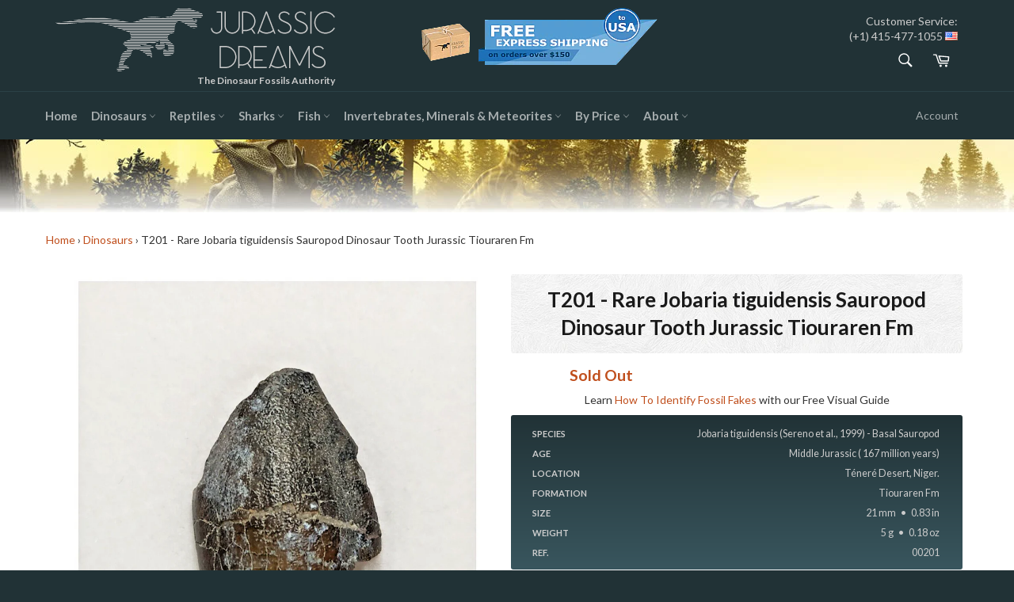

--- FILE ---
content_type: text/html; charset=utf-8
request_url: https://www.jurassic-dreams.com/collections/jurassic-sauropods/products/t201-rare-jobaria-tiguidensis-sauropod-dinosaur-tooth-jurassic-tiouraren-fm-fossil-for-sale
body_size: 32246
content:
<!doctype html>
<!--[if IE 9]> <html class="ie9 supports-no-js" lang="en"> <![endif]-->
<!--[if (gt IE 9)|!(IE)]><!--> <html class="supports-no-js" lang="en"> <!--<![endif]-->
<head>
  <meta charset="utf-8">
  <meta http-equiv="X-UA-Compatible" content="IE=edge,chrome=1">
  <meta name="viewport" content="width=device-width,initial-scale=1">
  <meta name="theme-color" content="#213236">

  
    <link rel="shortcut icon" href="//www.jurassic-dreams.com/cdn/shop/t/3/assets/favicon.png?v=76043183029381645461467647827" type="image/png" />
  

  <link rel="canonical" href="https://www.jurassic-dreams.com/products/t201-rare-jobaria-tiguidensis-sauropod-dinosaur-tooth-jurassic-tiouraren-fm-fossil-for-sale">
  <title>
  T201 - Rare Jobaria tiguidensis Sauropod Dinosaur Tooth Jurassic Tiour &ndash; Jurassic-Dreams.com
  </title>

  
    <meta name="description" content="T201 - Rare Jobaria tiguidensis Sauropod Dinosaur Tooth Jurassic Tiouraren Fm">
  

  <!-- /snippets/social-meta-tags.liquid -->


  <meta property="og:type" content="product">
  <meta property="og:title" content="T201 - Rare Jobaria tiguidensis Sauropod Dinosaur Tooth Jurassic Tiouraren Fm">
  
    <meta property="og:image" content="http://www.jurassic-dreams.com/cdn/shop/products/s-l1600_4d9f1b55-3e8b-47fc-824f-346a932663b0_grande.png?v=1673808394">
    <meta property="og:image:secure_url" content="https://www.jurassic-dreams.com/cdn/shop/products/s-l1600_4d9f1b55-3e8b-47fc-824f-346a932663b0_grande.png?v=1673808394">
  
    <meta property="og:image" content="http://www.jurassic-dreams.com/cdn/shop/products/s-l1600_1_3ed7ff30-d7f3-46f2-b3fd-8a2bf578ffb4_grande.png?v=1673808394">
    <meta property="og:image:secure_url" content="https://www.jurassic-dreams.com/cdn/shop/products/s-l1600_1_3ed7ff30-d7f3-46f2-b3fd-8a2bf578ffb4_grande.png?v=1673808394">
  
    <meta property="og:image" content="http://www.jurassic-dreams.com/cdn/shop/products/s-l1600_2_c59bb15b-546f-4fba-aa79-0fd2f7e23cf6_grande.png?v=1673808394">
    <meta property="og:image:secure_url" content="https://www.jurassic-dreams.com/cdn/shop/products/s-l1600_2_c59bb15b-546f-4fba-aa79-0fd2f7e23cf6_grande.png?v=1673808394">
  
  <meta property="og:description" content="Scientific name: Probably Jobaria tiguidensis (Sereno et al., 1999) - Basal SauropodLocation: Téneré Desert, Niger.Geological Formation: Tiouraren FmAge: Middle Jurassic ( 167 million years) Size (long): 2.1cm = 0.82 InchREF.: T201DESCRIPTION: About the identification: The exact and accurate taxonomic identification of this type of teeth is not an easy task. On the one hand, there is the problem of knowing with certainty to which formation they belong, since the Jurassic outcrops of Niger are very close and the information provided by the providers is scarce and sometimes doubtful. However, only two Sauropods have been described in the Jurassic of Niger, on the one hand the genus Jobaria of the Tiouraren Fm and on the other hand the genus Spinophorosaurus of the Irhazer Fm. Both formations are Middle Jurassic in age. Irhazer below Tiouraren. There is little bibliography about remains from these places. However, we know that the genus Jobaria does not have serrations on the crown while Spinophorosaurus does. In this way, we cannot be sure which of the two formations it belongs to. In this way, it can be any of the two genus of Sauropod mentioned above. If you asked us for an opinion, we would go for Jobaria.">
  <meta property="og:price:amount" content="446.50">
  <meta property="og:price:currency" content="USD">


  <meta property="og:url" content="https://www.jurassic-dreams.com/products/t201-rare-jobaria-tiguidensis-sauropod-dinosaur-tooth-jurassic-tiouraren-fm-fossil-for-sale">

<meta property="og:site_name" content="Jurassic Dreams">




  <meta name="twitter:card" content="summary">


  <meta name="twitter:title" content="T201 - Rare Jobaria tiguidensis Sauropod Dinosaur Tooth Jurassic Tiouraren Fm">
  <meta name="twitter:description" content="Scientific name: Probably Jobaria tiguidensis (Sereno et al., 1999) - Basal SauropodLocation: Téneré Desert, Niger.Geological Formation: Tiouraren FmAge: Middle Jurassic ( 167 million years) Size (lon">
  <meta name="twitter:image" content="https://www.jurassic-dreams.com/cdn/shop/products/s-l1600_4d9f1b55-3e8b-47fc-824f-346a932663b0_large.png?v=1673808394">
  <meta name="twitter:image:width" content="480">
  <meta name="twitter:image:height" content="480">



  <link href="//www.jurassic-dreams.com/cdn/shop/t/3/assets/theme.scss.css?v=109718165830960674181706013392" rel="stylesheet" type="text/css" media="all" />
  
  
  
  <link href="//fonts.googleapis.com/css?family=Lato:400,700" rel="stylesheet" type="text/css" media="all" />


  
    
    
    <link href="//fonts.googleapis.com/css?family=Lora:400,700" rel="stylesheet" type="text/css" media="all" />
  



  <script>window.performance && window.performance.mark && window.performance.mark('shopify.content_for_header.start');</script><meta name="google-site-verification" content="VQIvhf3xH7E0fuJKJqcyZX23okSi5BmOujMn0cZrw_M">
<meta id="shopify-digital-wallet" name="shopify-digital-wallet" content="/13638089/digital_wallets/dialog">
<meta name="shopify-checkout-api-token" content="374381257ece6e6ef52010e9162e70db">
<meta id="in-context-paypal-metadata" data-shop-id="13638089" data-venmo-supported="false" data-environment="production" data-locale="en_US" data-paypal-v4="true" data-currency="USD">
<link rel="alternate" type="application/json+oembed" href="https://www.jurassic-dreams.com/products/t201-rare-jobaria-tiguidensis-sauropod-dinosaur-tooth-jurassic-tiouraren-fm-fossil-for-sale.oembed">
<script async="async" src="/checkouts/internal/preloads.js?locale=en-US"></script>
<link rel="preconnect" href="https://shop.app" crossorigin="anonymous">
<script async="async" src="https://shop.app/checkouts/internal/preloads.js?locale=en-US&shop_id=13638089" crossorigin="anonymous"></script>
<script id="apple-pay-shop-capabilities" type="application/json">{"shopId":13638089,"countryCode":"ES","currencyCode":"USD","merchantCapabilities":["supports3DS"],"merchantId":"gid:\/\/shopify\/Shop\/13638089","merchantName":"Jurassic Dreams","requiredBillingContactFields":["postalAddress","email","phone"],"requiredShippingContactFields":["postalAddress","email","phone"],"shippingType":"shipping","supportedNetworks":["visa","maestro","masterCard","amex"],"total":{"type":"pending","label":"Jurassic Dreams","amount":"1.00"},"shopifyPaymentsEnabled":true,"supportsSubscriptions":true}</script>
<script id="shopify-features" type="application/json">{"accessToken":"374381257ece6e6ef52010e9162e70db","betas":["rich-media-storefront-analytics"],"domain":"www.jurassic-dreams.com","predictiveSearch":true,"shopId":13638089,"locale":"en"}</script>
<script>var Shopify = Shopify || {};
Shopify.shop = "jurassic-dreams.myshopify.com";
Shopify.locale = "en";
Shopify.currency = {"active":"USD","rate":"1.0"};
Shopify.country = "US";
Shopify.theme = {"name":"Venture-PRODUCTION","id":138183623,"schema_name":null,"schema_version":null,"theme_store_id":775,"role":"main"};
Shopify.theme.handle = "null";
Shopify.theme.style = {"id":null,"handle":null};
Shopify.cdnHost = "www.jurassic-dreams.com/cdn";
Shopify.routes = Shopify.routes || {};
Shopify.routes.root = "/";</script>
<script type="module">!function(o){(o.Shopify=o.Shopify||{}).modules=!0}(window);</script>
<script>!function(o){function n(){var o=[];function n(){o.push(Array.prototype.slice.apply(arguments))}return n.q=o,n}var t=o.Shopify=o.Shopify||{};t.loadFeatures=n(),t.autoloadFeatures=n()}(window);</script>
<script>
  window.ShopifyPay = window.ShopifyPay || {};
  window.ShopifyPay.apiHost = "shop.app\/pay";
  window.ShopifyPay.redirectState = null;
</script>
<script id="shop-js-analytics" type="application/json">{"pageType":"product"}</script>
<script defer="defer" async type="module" src="//www.jurassic-dreams.com/cdn/shopifycloud/shop-js/modules/v2/client.init-shop-cart-sync_BT-GjEfc.en.esm.js"></script>
<script defer="defer" async type="module" src="//www.jurassic-dreams.com/cdn/shopifycloud/shop-js/modules/v2/chunk.common_D58fp_Oc.esm.js"></script>
<script defer="defer" async type="module" src="//www.jurassic-dreams.com/cdn/shopifycloud/shop-js/modules/v2/chunk.modal_xMitdFEc.esm.js"></script>
<script type="module">
  await import("//www.jurassic-dreams.com/cdn/shopifycloud/shop-js/modules/v2/client.init-shop-cart-sync_BT-GjEfc.en.esm.js");
await import("//www.jurassic-dreams.com/cdn/shopifycloud/shop-js/modules/v2/chunk.common_D58fp_Oc.esm.js");
await import("//www.jurassic-dreams.com/cdn/shopifycloud/shop-js/modules/v2/chunk.modal_xMitdFEc.esm.js");

  window.Shopify.SignInWithShop?.initShopCartSync?.({"fedCMEnabled":true,"windoidEnabled":true});

</script>
<script>
  window.Shopify = window.Shopify || {};
  if (!window.Shopify.featureAssets) window.Shopify.featureAssets = {};
  window.Shopify.featureAssets['shop-js'] = {"shop-cart-sync":["modules/v2/client.shop-cart-sync_DZOKe7Ll.en.esm.js","modules/v2/chunk.common_D58fp_Oc.esm.js","modules/v2/chunk.modal_xMitdFEc.esm.js"],"init-fed-cm":["modules/v2/client.init-fed-cm_B6oLuCjv.en.esm.js","modules/v2/chunk.common_D58fp_Oc.esm.js","modules/v2/chunk.modal_xMitdFEc.esm.js"],"shop-cash-offers":["modules/v2/client.shop-cash-offers_D2sdYoxE.en.esm.js","modules/v2/chunk.common_D58fp_Oc.esm.js","modules/v2/chunk.modal_xMitdFEc.esm.js"],"shop-login-button":["modules/v2/client.shop-login-button_QeVjl5Y3.en.esm.js","modules/v2/chunk.common_D58fp_Oc.esm.js","modules/v2/chunk.modal_xMitdFEc.esm.js"],"pay-button":["modules/v2/client.pay-button_DXTOsIq6.en.esm.js","modules/v2/chunk.common_D58fp_Oc.esm.js","modules/v2/chunk.modal_xMitdFEc.esm.js"],"shop-button":["modules/v2/client.shop-button_DQZHx9pm.en.esm.js","modules/v2/chunk.common_D58fp_Oc.esm.js","modules/v2/chunk.modal_xMitdFEc.esm.js"],"avatar":["modules/v2/client.avatar_BTnouDA3.en.esm.js"],"init-windoid":["modules/v2/client.init-windoid_CR1B-cfM.en.esm.js","modules/v2/chunk.common_D58fp_Oc.esm.js","modules/v2/chunk.modal_xMitdFEc.esm.js"],"init-shop-for-new-customer-accounts":["modules/v2/client.init-shop-for-new-customer-accounts_C_vY_xzh.en.esm.js","modules/v2/client.shop-login-button_QeVjl5Y3.en.esm.js","modules/v2/chunk.common_D58fp_Oc.esm.js","modules/v2/chunk.modal_xMitdFEc.esm.js"],"init-shop-email-lookup-coordinator":["modules/v2/client.init-shop-email-lookup-coordinator_BI7n9ZSv.en.esm.js","modules/v2/chunk.common_D58fp_Oc.esm.js","modules/v2/chunk.modal_xMitdFEc.esm.js"],"init-shop-cart-sync":["modules/v2/client.init-shop-cart-sync_BT-GjEfc.en.esm.js","modules/v2/chunk.common_D58fp_Oc.esm.js","modules/v2/chunk.modal_xMitdFEc.esm.js"],"shop-toast-manager":["modules/v2/client.shop-toast-manager_DiYdP3xc.en.esm.js","modules/v2/chunk.common_D58fp_Oc.esm.js","modules/v2/chunk.modal_xMitdFEc.esm.js"],"init-customer-accounts":["modules/v2/client.init-customer-accounts_D9ZNqS-Q.en.esm.js","modules/v2/client.shop-login-button_QeVjl5Y3.en.esm.js","modules/v2/chunk.common_D58fp_Oc.esm.js","modules/v2/chunk.modal_xMitdFEc.esm.js"],"init-customer-accounts-sign-up":["modules/v2/client.init-customer-accounts-sign-up_iGw4briv.en.esm.js","modules/v2/client.shop-login-button_QeVjl5Y3.en.esm.js","modules/v2/chunk.common_D58fp_Oc.esm.js","modules/v2/chunk.modal_xMitdFEc.esm.js"],"shop-follow-button":["modules/v2/client.shop-follow-button_CqMgW2wH.en.esm.js","modules/v2/chunk.common_D58fp_Oc.esm.js","modules/v2/chunk.modal_xMitdFEc.esm.js"],"checkout-modal":["modules/v2/client.checkout-modal_xHeaAweL.en.esm.js","modules/v2/chunk.common_D58fp_Oc.esm.js","modules/v2/chunk.modal_xMitdFEc.esm.js"],"shop-login":["modules/v2/client.shop-login_D91U-Q7h.en.esm.js","modules/v2/chunk.common_D58fp_Oc.esm.js","modules/v2/chunk.modal_xMitdFEc.esm.js"],"lead-capture":["modules/v2/client.lead-capture_BJmE1dJe.en.esm.js","modules/v2/chunk.common_D58fp_Oc.esm.js","modules/v2/chunk.modal_xMitdFEc.esm.js"],"payment-terms":["modules/v2/client.payment-terms_Ci9AEqFq.en.esm.js","modules/v2/chunk.common_D58fp_Oc.esm.js","modules/v2/chunk.modal_xMitdFEc.esm.js"]};
</script>
<script>(function() {
  var isLoaded = false;
  function asyncLoad() {
    if (isLoaded) return;
    isLoaded = true;
    var urls = ["https:\/\/chimpstatic.com\/mcjs-connected\/js\/users\/2be50f6b8b1d2c315e348f115\/1f6c67b7587e7d00c9dc2b7f4.js?shop=jurassic-dreams.myshopify.com","\/\/dyuszqdfuyvqq.cloudfront.net\/packs\/mf_embed_v8.js?mf_token=4825e58b-415b-41e1-86d1-2f90e24fd14e\u0026shop=jurassic-dreams.myshopify.com"];
    for (var i = 0; i < urls.length; i++) {
      var s = document.createElement('script');
      s.type = 'text/javascript';
      s.async = true;
      s.src = urls[i];
      var x = document.getElementsByTagName('script')[0];
      x.parentNode.insertBefore(s, x);
    }
  };
  if(window.attachEvent) {
    window.attachEvent('onload', asyncLoad);
  } else {
    window.addEventListener('load', asyncLoad, false);
  }
})();</script>
<script id="__st">var __st={"a":13638089,"offset":3600,"reqid":"cbb748c4-c934-4125-9d50-99359dcbde93-1769041764","pageurl":"www.jurassic-dreams.com\/collections\/jurassic-sauropods\/products\/t201-rare-jobaria-tiguidensis-sauropod-dinosaur-tooth-jurassic-tiouraren-fm-fossil-for-sale","u":"ecd195ff62f7","p":"product","rtyp":"product","rid":6834820644977};</script>
<script>window.ShopifyPaypalV4VisibilityTracking = true;</script>
<script id="captcha-bootstrap">!function(){'use strict';const t='contact',e='account',n='new_comment',o=[[t,t],['blogs',n],['comments',n],[t,'customer']],c=[[e,'customer_login'],[e,'guest_login'],[e,'recover_customer_password'],[e,'create_customer']],r=t=>t.map((([t,e])=>`form[action*='/${t}']:not([data-nocaptcha='true']) input[name='form_type'][value='${e}']`)).join(','),a=t=>()=>t?[...document.querySelectorAll(t)].map((t=>t.form)):[];function s(){const t=[...o],e=r(t);return a(e)}const i='password',u='form_key',d=['recaptcha-v3-token','g-recaptcha-response','h-captcha-response',i],f=()=>{try{return window.sessionStorage}catch{return}},m='__shopify_v',_=t=>t.elements[u];function p(t,e,n=!1){try{const o=window.sessionStorage,c=JSON.parse(o.getItem(e)),{data:r}=function(t){const{data:e,action:n}=t;return t[m]||n?{data:e,action:n}:{data:t,action:n}}(c);for(const[e,n]of Object.entries(r))t.elements[e]&&(t.elements[e].value=n);n&&o.removeItem(e)}catch(o){console.error('form repopulation failed',{error:o})}}const l='form_type',E='cptcha';function T(t){t.dataset[E]=!0}const w=window,h=w.document,L='Shopify',v='ce_forms',y='captcha';let A=!1;((t,e)=>{const n=(g='f06e6c50-85a8-45c8-87d0-21a2b65856fe',I='https://cdn.shopify.com/shopifycloud/storefront-forms-hcaptcha/ce_storefront_forms_captcha_hcaptcha.v1.5.2.iife.js',D={infoText:'Protected by hCaptcha',privacyText:'Privacy',termsText:'Terms'},(t,e,n)=>{const o=w[L][v],c=o.bindForm;if(c)return c(t,g,e,D).then(n);var r;o.q.push([[t,g,e,D],n]),r=I,A||(h.body.append(Object.assign(h.createElement('script'),{id:'captcha-provider',async:!0,src:r})),A=!0)});var g,I,D;w[L]=w[L]||{},w[L][v]=w[L][v]||{},w[L][v].q=[],w[L][y]=w[L][y]||{},w[L][y].protect=function(t,e){n(t,void 0,e),T(t)},Object.freeze(w[L][y]),function(t,e,n,w,h,L){const[v,y,A,g]=function(t,e,n){const i=e?o:[],u=t?c:[],d=[...i,...u],f=r(d),m=r(i),_=r(d.filter((([t,e])=>n.includes(e))));return[a(f),a(m),a(_),s()]}(w,h,L),I=t=>{const e=t.target;return e instanceof HTMLFormElement?e:e&&e.form},D=t=>v().includes(t);t.addEventListener('submit',(t=>{const e=I(t);if(!e)return;const n=D(e)&&!e.dataset.hcaptchaBound&&!e.dataset.recaptchaBound,o=_(e),c=g().includes(e)&&(!o||!o.value);(n||c)&&t.preventDefault(),c&&!n&&(function(t){try{if(!f())return;!function(t){const e=f();if(!e)return;const n=_(t);if(!n)return;const o=n.value;o&&e.removeItem(o)}(t);const e=Array.from(Array(32),(()=>Math.random().toString(36)[2])).join('');!function(t,e){_(t)||t.append(Object.assign(document.createElement('input'),{type:'hidden',name:u})),t.elements[u].value=e}(t,e),function(t,e){const n=f();if(!n)return;const o=[...t.querySelectorAll(`input[type='${i}']`)].map((({name:t})=>t)),c=[...d,...o],r={};for(const[a,s]of new FormData(t).entries())c.includes(a)||(r[a]=s);n.setItem(e,JSON.stringify({[m]:1,action:t.action,data:r}))}(t,e)}catch(e){console.error('failed to persist form',e)}}(e),e.submit())}));const S=(t,e)=>{t&&!t.dataset[E]&&(n(t,e.some((e=>e===t))),T(t))};for(const o of['focusin','change'])t.addEventListener(o,(t=>{const e=I(t);D(e)&&S(e,y())}));const B=e.get('form_key'),M=e.get(l),P=B&&M;t.addEventListener('DOMContentLoaded',(()=>{const t=y();if(P)for(const e of t)e.elements[l].value===M&&p(e,B);[...new Set([...A(),...v().filter((t=>'true'===t.dataset.shopifyCaptcha))])].forEach((e=>S(e,t)))}))}(h,new URLSearchParams(w.location.search),n,t,e,['guest_login'])})(!0,!0)}();</script>
<script integrity="sha256-4kQ18oKyAcykRKYeNunJcIwy7WH5gtpwJnB7kiuLZ1E=" data-source-attribution="shopify.loadfeatures" defer="defer" src="//www.jurassic-dreams.com/cdn/shopifycloud/storefront/assets/storefront/load_feature-a0a9edcb.js" crossorigin="anonymous"></script>
<script crossorigin="anonymous" defer="defer" src="//www.jurassic-dreams.com/cdn/shopifycloud/storefront/assets/shopify_pay/storefront-65b4c6d7.js?v=20250812"></script>
<script data-source-attribution="shopify.dynamic_checkout.dynamic.init">var Shopify=Shopify||{};Shopify.PaymentButton=Shopify.PaymentButton||{isStorefrontPortableWallets:!0,init:function(){window.Shopify.PaymentButton.init=function(){};var t=document.createElement("script");t.src="https://www.jurassic-dreams.com/cdn/shopifycloud/portable-wallets/latest/portable-wallets.en.js",t.type="module",document.head.appendChild(t)}};
</script>
<script data-source-attribution="shopify.dynamic_checkout.buyer_consent">
  function portableWalletsHideBuyerConsent(e){var t=document.getElementById("shopify-buyer-consent"),n=document.getElementById("shopify-subscription-policy-button");t&&n&&(t.classList.add("hidden"),t.setAttribute("aria-hidden","true"),n.removeEventListener("click",e))}function portableWalletsShowBuyerConsent(e){var t=document.getElementById("shopify-buyer-consent"),n=document.getElementById("shopify-subscription-policy-button");t&&n&&(t.classList.remove("hidden"),t.removeAttribute("aria-hidden"),n.addEventListener("click",e))}window.Shopify?.PaymentButton&&(window.Shopify.PaymentButton.hideBuyerConsent=portableWalletsHideBuyerConsent,window.Shopify.PaymentButton.showBuyerConsent=portableWalletsShowBuyerConsent);
</script>
<script data-source-attribution="shopify.dynamic_checkout.cart.bootstrap">document.addEventListener("DOMContentLoaded",(function(){function t(){return document.querySelector("shopify-accelerated-checkout-cart, shopify-accelerated-checkout")}if(t())Shopify.PaymentButton.init();else{new MutationObserver((function(e,n){t()&&(Shopify.PaymentButton.init(),n.disconnect())})).observe(document.body,{childList:!0,subtree:!0})}}));
</script>
<link id="shopify-accelerated-checkout-styles" rel="stylesheet" media="screen" href="https://www.jurassic-dreams.com/cdn/shopifycloud/portable-wallets/latest/accelerated-checkout-backwards-compat.css" crossorigin="anonymous">
<style id="shopify-accelerated-checkout-cart">
        #shopify-buyer-consent {
  margin-top: 1em;
  display: inline-block;
  width: 100%;
}

#shopify-buyer-consent.hidden {
  display: none;
}

#shopify-subscription-policy-button {
  background: none;
  border: none;
  padding: 0;
  text-decoration: underline;
  font-size: inherit;
  cursor: pointer;
}

#shopify-subscription-policy-button::before {
  box-shadow: none;
}

      </style>

<script>window.performance && window.performance.mark && window.performance.mark('shopify.content_for_header.end');</script>

  
  
  <script src="//www.jurassic-dreams.com/cdn/shop/t/3/assets/jd_breadcumbHelper.js?v=14935146605872841261657922606" type="text/javascript"></script>
  <script src="//www.jurassic-dreams.com/cdn/shop/t/3/assets/jd_numberCrunching.js?v=72678059015543010221478728666" type="text/javascript"></script>
  
  
    
    <script src="//www.jurassic-dreams.com/cdn/shop/t/3/assets/magiczoomplus.js?v=124574556310463550321477262652" type="text/javascript"></script>
    <script src="//www.jurassic-dreams.com/cdn/shop/t/3/assets/magiczoomplus.sirv.js?v=29523756230569085291468845484" type="text/javascript"></script>
    <link href="//www.jurassic-dreams.com/cdn/shop/t/3/assets/magiczoomplus.css?v=126788899485937453261468848531" rel="stylesheet" type="text/css" media="all" />
    <link href="//www.jurassic-dreams.com/cdn/shop/t/3/assets/magiczoomplus.additional.css?v=45208366884752688821468845485" rel="stylesheet" type="text/css" media="all" />
    <script type="text/javascript">
    mzOptions = {
		'zoomWidth':'100%',
		'zoomHeight':'100%',
		'zoomPosition':'inner',
		'zoomDistance':10,
		'selectorTrigger':'click',
		'transitionEffect':true,
		'lazyZoom':false,
		'rightClick':true,
		'zoomMode':'zoom',
		'zoomOn':'hover',
		'upscale':false,
		'smoothing':true,
		'variableZoom':false,
		'zoomCaption':'off',
		'expand':'window',
		'expandZoomMode':'zoom',
		'expandZoomOn':'click',
		'expandCaption':true,
		'closeOnClickOutside':true,
		'hint':'once',
		'textHoverZoomHint':'Hover to zoom',
		'textClickZoomHint':'Click to zoom',
		'textExpandHint':'Click to expand',
		'textBtnClose':'Close',
		'textBtnNext':'Next',
		'textBtnPrev':'Previous'
    }
    mzMobileOptions = {
		'zoomMode':'zoom',
		'textHoverZoomHint':'Touch to zoom',
		'textClickZoomHint':'Double tap to zoom',
		'textExpandHint':'Tap to expand'
    }
    </script>
    

  
  <link href="//cdn-images.mailchimp.com/embedcode/classic-10_7.css" rel="stylesheet" type="text/css">
  <style type="text/css">
	#mc_embed_signup{background:#fff; clear:left; font:14px Helvetica,Arial,sans-serif; }
	/* Add your own MailChimp form style overrides in your site stylesheet or in this style block.
	   We recommend moving this block and the preceding CSS link to the HEAD of your HTML file. */
    
    #mc_embed_signup .button {background-color: #2b4146; color: #FF8000;}
    #mc_embed_signup .button:hover {background-color:#004d66; color: #FF8000;}
  </style>
  
<!-- Facebook Pixel Code -->
<script>
!function(f,b,e,v,n,t,s)
{if(f.fbq)return;n=f.fbq=function(){n.callMethod?
n.callMethod.apply(n,arguments):n.queue.push(arguments)};
if(!f._fbq)f._fbq=n;n.push=n;n.loaded=!0;n.version='2.0';
n.queue=[];t=b.createElement(e);t.async=!0;
t.src=v;s=b.getElementsByTagName(e)[0];
s.parentNode.insertBefore(t,s)}(window,document,'script',
'https://connect.facebook.net/en_US/fbevents.js');
 fbq('init', '989254011184052'); 
fbq('track', 'PageView');
</script>
<noscript>
 <img height="1" width="1" 
src="https://www.facebook.com/tr?id=989254011184052&ev=PageView
&noscript=1"/>
</noscript>
<!-- End Facebook Pixel Code -->
<meta name="google-site-verification" content="VQIvhf3xH7E0fuJKJqcyZX23okSi5BmOujMn0cZrw_M" />
<!-- BEGIN app block: shopify://apps/ultimate-country-blocker/blocks/main/3900b21d-0906-4408-99d9-316f63d04993 --><script src="https://d3vdg56tupf4f7.cloudfront.net/?shop=jurassic-dreams.myshopify.com"></script>

<!-- END app block --><link href="https://monorail-edge.shopifysvc.com" rel="dns-prefetch">
<script>(function(){if ("sendBeacon" in navigator && "performance" in window) {try {var session_token_from_headers = performance.getEntriesByType('navigation')[0].serverTiming.find(x => x.name == '_s').description;} catch {var session_token_from_headers = undefined;}var session_cookie_matches = document.cookie.match(/_shopify_s=([^;]*)/);var session_token_from_cookie = session_cookie_matches && session_cookie_matches.length === 2 ? session_cookie_matches[1] : "";var session_token = session_token_from_headers || session_token_from_cookie || "";function handle_abandonment_event(e) {var entries = performance.getEntries().filter(function(entry) {return /monorail-edge.shopifysvc.com/.test(entry.name);});if (!window.abandonment_tracked && entries.length === 0) {window.abandonment_tracked = true;var currentMs = Date.now();var navigation_start = performance.timing.navigationStart;var payload = {shop_id: 13638089,url: window.location.href,navigation_start,duration: currentMs - navigation_start,session_token,page_type: "product"};window.navigator.sendBeacon("https://monorail-edge.shopifysvc.com/v1/produce", JSON.stringify({schema_id: "online_store_buyer_site_abandonment/1.1",payload: payload,metadata: {event_created_at_ms: currentMs,event_sent_at_ms: currentMs}}));}}window.addEventListener('pagehide', handle_abandonment_event);}}());</script>
<script id="web-pixels-manager-setup">(function e(e,d,r,n,o){if(void 0===o&&(o={}),!Boolean(null===(a=null===(i=window.Shopify)||void 0===i?void 0:i.analytics)||void 0===a?void 0:a.replayQueue)){var i,a;window.Shopify=window.Shopify||{};var t=window.Shopify;t.analytics=t.analytics||{};var s=t.analytics;s.replayQueue=[],s.publish=function(e,d,r){return s.replayQueue.push([e,d,r]),!0};try{self.performance.mark("wpm:start")}catch(e){}var l=function(){var e={modern:/Edge?\/(1{2}[4-9]|1[2-9]\d|[2-9]\d{2}|\d{4,})\.\d+(\.\d+|)|Firefox\/(1{2}[4-9]|1[2-9]\d|[2-9]\d{2}|\d{4,})\.\d+(\.\d+|)|Chrom(ium|e)\/(9{2}|\d{3,})\.\d+(\.\d+|)|(Maci|X1{2}).+ Version\/(15\.\d+|(1[6-9]|[2-9]\d|\d{3,})\.\d+)([,.]\d+|)( \(\w+\)|)( Mobile\/\w+|) Safari\/|Chrome.+OPR\/(9{2}|\d{3,})\.\d+\.\d+|(CPU[ +]OS|iPhone[ +]OS|CPU[ +]iPhone|CPU IPhone OS|CPU iPad OS)[ +]+(15[._]\d+|(1[6-9]|[2-9]\d|\d{3,})[._]\d+)([._]\d+|)|Android:?[ /-](13[3-9]|1[4-9]\d|[2-9]\d{2}|\d{4,})(\.\d+|)(\.\d+|)|Android.+Firefox\/(13[5-9]|1[4-9]\d|[2-9]\d{2}|\d{4,})\.\d+(\.\d+|)|Android.+Chrom(ium|e)\/(13[3-9]|1[4-9]\d|[2-9]\d{2}|\d{4,})\.\d+(\.\d+|)|SamsungBrowser\/([2-9]\d|\d{3,})\.\d+/,legacy:/Edge?\/(1[6-9]|[2-9]\d|\d{3,})\.\d+(\.\d+|)|Firefox\/(5[4-9]|[6-9]\d|\d{3,})\.\d+(\.\d+|)|Chrom(ium|e)\/(5[1-9]|[6-9]\d|\d{3,})\.\d+(\.\d+|)([\d.]+$|.*Safari\/(?![\d.]+ Edge\/[\d.]+$))|(Maci|X1{2}).+ Version\/(10\.\d+|(1[1-9]|[2-9]\d|\d{3,})\.\d+)([,.]\d+|)( \(\w+\)|)( Mobile\/\w+|) Safari\/|Chrome.+OPR\/(3[89]|[4-9]\d|\d{3,})\.\d+\.\d+|(CPU[ +]OS|iPhone[ +]OS|CPU[ +]iPhone|CPU IPhone OS|CPU iPad OS)[ +]+(10[._]\d+|(1[1-9]|[2-9]\d|\d{3,})[._]\d+)([._]\d+|)|Android:?[ /-](13[3-9]|1[4-9]\d|[2-9]\d{2}|\d{4,})(\.\d+|)(\.\d+|)|Mobile Safari.+OPR\/([89]\d|\d{3,})\.\d+\.\d+|Android.+Firefox\/(13[5-9]|1[4-9]\d|[2-9]\d{2}|\d{4,})\.\d+(\.\d+|)|Android.+Chrom(ium|e)\/(13[3-9]|1[4-9]\d|[2-9]\d{2}|\d{4,})\.\d+(\.\d+|)|Android.+(UC? ?Browser|UCWEB|U3)[ /]?(15\.([5-9]|\d{2,})|(1[6-9]|[2-9]\d|\d{3,})\.\d+)\.\d+|SamsungBrowser\/(5\.\d+|([6-9]|\d{2,})\.\d+)|Android.+MQ{2}Browser\/(14(\.(9|\d{2,})|)|(1[5-9]|[2-9]\d|\d{3,})(\.\d+|))(\.\d+|)|K[Aa][Ii]OS\/(3\.\d+|([4-9]|\d{2,})\.\d+)(\.\d+|)/},d=e.modern,r=e.legacy,n=navigator.userAgent;return n.match(d)?"modern":n.match(r)?"legacy":"unknown"}(),u="modern"===l?"modern":"legacy",c=(null!=n?n:{modern:"",legacy:""})[u],f=function(e){return[e.baseUrl,"/wpm","/b",e.hashVersion,"modern"===e.buildTarget?"m":"l",".js"].join("")}({baseUrl:d,hashVersion:r,buildTarget:u}),m=function(e){var d=e.version,r=e.bundleTarget,n=e.surface,o=e.pageUrl,i=e.monorailEndpoint;return{emit:function(e){var a=e.status,t=e.errorMsg,s=(new Date).getTime(),l=JSON.stringify({metadata:{event_sent_at_ms:s},events:[{schema_id:"web_pixels_manager_load/3.1",payload:{version:d,bundle_target:r,page_url:o,status:a,surface:n,error_msg:t},metadata:{event_created_at_ms:s}}]});if(!i)return console&&console.warn&&console.warn("[Web Pixels Manager] No Monorail endpoint provided, skipping logging."),!1;try{return self.navigator.sendBeacon.bind(self.navigator)(i,l)}catch(e){}var u=new XMLHttpRequest;try{return u.open("POST",i,!0),u.setRequestHeader("Content-Type","text/plain"),u.send(l),!0}catch(e){return console&&console.warn&&console.warn("[Web Pixels Manager] Got an unhandled error while logging to Monorail."),!1}}}}({version:r,bundleTarget:l,surface:e.surface,pageUrl:self.location.href,monorailEndpoint:e.monorailEndpoint});try{o.browserTarget=l,function(e){var d=e.src,r=e.async,n=void 0===r||r,o=e.onload,i=e.onerror,a=e.sri,t=e.scriptDataAttributes,s=void 0===t?{}:t,l=document.createElement("script"),u=document.querySelector("head"),c=document.querySelector("body");if(l.async=n,l.src=d,a&&(l.integrity=a,l.crossOrigin="anonymous"),s)for(var f in s)if(Object.prototype.hasOwnProperty.call(s,f))try{l.dataset[f]=s[f]}catch(e){}if(o&&l.addEventListener("load",o),i&&l.addEventListener("error",i),u)u.appendChild(l);else{if(!c)throw new Error("Did not find a head or body element to append the script");c.appendChild(l)}}({src:f,async:!0,onload:function(){if(!function(){var e,d;return Boolean(null===(d=null===(e=window.Shopify)||void 0===e?void 0:e.analytics)||void 0===d?void 0:d.initialized)}()){var d=window.webPixelsManager.init(e)||void 0;if(d){var r=window.Shopify.analytics;r.replayQueue.forEach((function(e){var r=e[0],n=e[1],o=e[2];d.publishCustomEvent(r,n,o)})),r.replayQueue=[],r.publish=d.publishCustomEvent,r.visitor=d.visitor,r.initialized=!0}}},onerror:function(){return m.emit({status:"failed",errorMsg:"".concat(f," has failed to load")})},sri:function(e){var d=/^sha384-[A-Za-z0-9+/=]+$/;return"string"==typeof e&&d.test(e)}(c)?c:"",scriptDataAttributes:o}),m.emit({status:"loading"})}catch(e){m.emit({status:"failed",errorMsg:(null==e?void 0:e.message)||"Unknown error"})}}})({shopId: 13638089,storefrontBaseUrl: "https://www.jurassic-dreams.com",extensionsBaseUrl: "https://extensions.shopifycdn.com/cdn/shopifycloud/web-pixels-manager",monorailEndpoint: "https://monorail-edge.shopifysvc.com/unstable/produce_batch",surface: "storefront-renderer",enabledBetaFlags: ["2dca8a86"],webPixelsConfigList: [{"id":"1136001362","configuration":"{\"config\":\"{\\\"pixel_id\\\":\\\"GT-T94TX46\\\",\\\"target_country\\\":\\\"US\\\",\\\"gtag_events\\\":[{\\\"type\\\":\\\"purchase\\\",\\\"action_label\\\":\\\"MC-80R2E07Q49\\\"},{\\\"type\\\":\\\"page_view\\\",\\\"action_label\\\":\\\"MC-80R2E07Q49\\\"},{\\\"type\\\":\\\"view_item\\\",\\\"action_label\\\":\\\"MC-80R2E07Q49\\\"}],\\\"enable_monitoring_mode\\\":false}\"}","eventPayloadVersion":"v1","runtimeContext":"OPEN","scriptVersion":"b2a88bafab3e21179ed38636efcd8a93","type":"APP","apiClientId":1780363,"privacyPurposes":[],"dataSharingAdjustments":{"protectedCustomerApprovalScopes":["read_customer_address","read_customer_email","read_customer_name","read_customer_personal_data","read_customer_phone"]}},{"id":"159056210","eventPayloadVersion":"v1","runtimeContext":"LAX","scriptVersion":"1","type":"CUSTOM","privacyPurposes":["MARKETING"],"name":"Meta pixel (migrated)"},{"id":"177013074","eventPayloadVersion":"v1","runtimeContext":"LAX","scriptVersion":"1","type":"CUSTOM","privacyPurposes":["ANALYTICS"],"name":"Google Analytics tag (migrated)"},{"id":"shopify-app-pixel","configuration":"{}","eventPayloadVersion":"v1","runtimeContext":"STRICT","scriptVersion":"0450","apiClientId":"shopify-pixel","type":"APP","privacyPurposes":["ANALYTICS","MARKETING"]},{"id":"shopify-custom-pixel","eventPayloadVersion":"v1","runtimeContext":"LAX","scriptVersion":"0450","apiClientId":"shopify-pixel","type":"CUSTOM","privacyPurposes":["ANALYTICS","MARKETING"]}],isMerchantRequest: false,initData: {"shop":{"name":"Jurassic Dreams","paymentSettings":{"currencyCode":"USD"},"myshopifyDomain":"jurassic-dreams.myshopify.com","countryCode":"ES","storefrontUrl":"https:\/\/www.jurassic-dreams.com"},"customer":null,"cart":null,"checkout":null,"productVariants":[{"price":{"amount":446.5,"currencyCode":"USD"},"product":{"title":"T201 - Rare Jobaria tiguidensis Sauropod Dinosaur Tooth Jurassic Tiouraren Fm","vendor":"Jurassic Dreams","id":"6834820644977","untranslatedTitle":"T201 - Rare Jobaria tiguidensis Sauropod Dinosaur Tooth Jurassic Tiouraren Fm","url":"\/products\/t201-rare-jobaria-tiguidensis-sauropod-dinosaur-tooth-jurassic-tiouraren-fm-fossil-for-sale","type":""},"id":"40118674948209","image":{"src":"\/\/www.jurassic-dreams.com\/cdn\/shop\/products\/s-l1600_4d9f1b55-3e8b-47fc-824f-346a932663b0.png?v=1673808394"},"sku":"","title":"Default Title","untranslatedTitle":"Default Title"}],"purchasingCompany":null},},"https://www.jurassic-dreams.com/cdn","fcfee988w5aeb613cpc8e4bc33m6693e112",{"modern":"","legacy":""},{"shopId":"13638089","storefrontBaseUrl":"https:\/\/www.jurassic-dreams.com","extensionBaseUrl":"https:\/\/extensions.shopifycdn.com\/cdn\/shopifycloud\/web-pixels-manager","surface":"storefront-renderer","enabledBetaFlags":"[\"2dca8a86\"]","isMerchantRequest":"false","hashVersion":"fcfee988w5aeb613cpc8e4bc33m6693e112","publish":"custom","events":"[[\"page_viewed\",{}],[\"product_viewed\",{\"productVariant\":{\"price\":{\"amount\":446.5,\"currencyCode\":\"USD\"},\"product\":{\"title\":\"T201 - Rare Jobaria tiguidensis Sauropod Dinosaur Tooth Jurassic Tiouraren Fm\",\"vendor\":\"Jurassic Dreams\",\"id\":\"6834820644977\",\"untranslatedTitle\":\"T201 - Rare Jobaria tiguidensis Sauropod Dinosaur Tooth Jurassic Tiouraren Fm\",\"url\":\"\/products\/t201-rare-jobaria-tiguidensis-sauropod-dinosaur-tooth-jurassic-tiouraren-fm-fossil-for-sale\",\"type\":\"\"},\"id\":\"40118674948209\",\"image\":{\"src\":\"\/\/www.jurassic-dreams.com\/cdn\/shop\/products\/s-l1600_4d9f1b55-3e8b-47fc-824f-346a932663b0.png?v=1673808394\"},\"sku\":\"\",\"title\":\"Default Title\",\"untranslatedTitle\":\"Default Title\"}}]]"});</script><script>
  window.ShopifyAnalytics = window.ShopifyAnalytics || {};
  window.ShopifyAnalytics.meta = window.ShopifyAnalytics.meta || {};
  window.ShopifyAnalytics.meta.currency = 'USD';
  var meta = {"product":{"id":6834820644977,"gid":"gid:\/\/shopify\/Product\/6834820644977","vendor":"Jurassic Dreams","type":"","handle":"t201-rare-jobaria-tiguidensis-sauropod-dinosaur-tooth-jurassic-tiouraren-fm-fossil-for-sale","variants":[{"id":40118674948209,"price":44650,"name":"T201 - Rare Jobaria tiguidensis Sauropod Dinosaur Tooth Jurassic Tiouraren Fm","public_title":null,"sku":""}],"remote":false},"page":{"pageType":"product","resourceType":"product","resourceId":6834820644977,"requestId":"cbb748c4-c934-4125-9d50-99359dcbde93-1769041764"}};
  for (var attr in meta) {
    window.ShopifyAnalytics.meta[attr] = meta[attr];
  }
</script>
<script class="analytics">
  (function () {
    var customDocumentWrite = function(content) {
      var jquery = null;

      if (window.jQuery) {
        jquery = window.jQuery;
      } else if (window.Checkout && window.Checkout.$) {
        jquery = window.Checkout.$;
      }

      if (jquery) {
        jquery('body').append(content);
      }
    };

    var hasLoggedConversion = function(token) {
      if (token) {
        return document.cookie.indexOf('loggedConversion=' + token) !== -1;
      }
      return false;
    }

    var setCookieIfConversion = function(token) {
      if (token) {
        var twoMonthsFromNow = new Date(Date.now());
        twoMonthsFromNow.setMonth(twoMonthsFromNow.getMonth() + 2);

        document.cookie = 'loggedConversion=' + token + '; expires=' + twoMonthsFromNow;
      }
    }

    var trekkie = window.ShopifyAnalytics.lib = window.trekkie = window.trekkie || [];
    if (trekkie.integrations) {
      return;
    }
    trekkie.methods = [
      'identify',
      'page',
      'ready',
      'track',
      'trackForm',
      'trackLink'
    ];
    trekkie.factory = function(method) {
      return function() {
        var args = Array.prototype.slice.call(arguments);
        args.unshift(method);
        trekkie.push(args);
        return trekkie;
      };
    };
    for (var i = 0; i < trekkie.methods.length; i++) {
      var key = trekkie.methods[i];
      trekkie[key] = trekkie.factory(key);
    }
    trekkie.load = function(config) {
      trekkie.config = config || {};
      trekkie.config.initialDocumentCookie = document.cookie;
      var first = document.getElementsByTagName('script')[0];
      var script = document.createElement('script');
      script.type = 'text/javascript';
      script.onerror = function(e) {
        var scriptFallback = document.createElement('script');
        scriptFallback.type = 'text/javascript';
        scriptFallback.onerror = function(error) {
                var Monorail = {
      produce: function produce(monorailDomain, schemaId, payload) {
        var currentMs = new Date().getTime();
        var event = {
          schema_id: schemaId,
          payload: payload,
          metadata: {
            event_created_at_ms: currentMs,
            event_sent_at_ms: currentMs
          }
        };
        return Monorail.sendRequest("https://" + monorailDomain + "/v1/produce", JSON.stringify(event));
      },
      sendRequest: function sendRequest(endpointUrl, payload) {
        // Try the sendBeacon API
        if (window && window.navigator && typeof window.navigator.sendBeacon === 'function' && typeof window.Blob === 'function' && !Monorail.isIos12()) {
          var blobData = new window.Blob([payload], {
            type: 'text/plain'
          });

          if (window.navigator.sendBeacon(endpointUrl, blobData)) {
            return true;
          } // sendBeacon was not successful

        } // XHR beacon

        var xhr = new XMLHttpRequest();

        try {
          xhr.open('POST', endpointUrl);
          xhr.setRequestHeader('Content-Type', 'text/plain');
          xhr.send(payload);
        } catch (e) {
          console.log(e);
        }

        return false;
      },
      isIos12: function isIos12() {
        return window.navigator.userAgent.lastIndexOf('iPhone; CPU iPhone OS 12_') !== -1 || window.navigator.userAgent.lastIndexOf('iPad; CPU OS 12_') !== -1;
      }
    };
    Monorail.produce('monorail-edge.shopifysvc.com',
      'trekkie_storefront_load_errors/1.1',
      {shop_id: 13638089,
      theme_id: 138183623,
      app_name: "storefront",
      context_url: window.location.href,
      source_url: "//www.jurassic-dreams.com/cdn/s/trekkie.storefront.9615f8e10e499e09ff0451d383e936edfcfbbf47.min.js"});

        };
        scriptFallback.async = true;
        scriptFallback.src = '//www.jurassic-dreams.com/cdn/s/trekkie.storefront.9615f8e10e499e09ff0451d383e936edfcfbbf47.min.js';
        first.parentNode.insertBefore(scriptFallback, first);
      };
      script.async = true;
      script.src = '//www.jurassic-dreams.com/cdn/s/trekkie.storefront.9615f8e10e499e09ff0451d383e936edfcfbbf47.min.js';
      first.parentNode.insertBefore(script, first);
    };
    trekkie.load(
      {"Trekkie":{"appName":"storefront","development":false,"defaultAttributes":{"shopId":13638089,"isMerchantRequest":null,"themeId":138183623,"themeCityHash":"515025571253631802","contentLanguage":"en","currency":"USD","eventMetadataId":"12b3a65f-412d-41ee-bf83-95b1264a2c9a"},"isServerSideCookieWritingEnabled":true,"monorailRegion":"shop_domain","enabledBetaFlags":["65f19447"]},"Session Attribution":{},"S2S":{"facebookCapiEnabled":false,"source":"trekkie-storefront-renderer","apiClientId":580111}}
    );

    var loaded = false;
    trekkie.ready(function() {
      if (loaded) return;
      loaded = true;

      window.ShopifyAnalytics.lib = window.trekkie;

      var originalDocumentWrite = document.write;
      document.write = customDocumentWrite;
      try { window.ShopifyAnalytics.merchantGoogleAnalytics.call(this); } catch(error) {};
      document.write = originalDocumentWrite;

      window.ShopifyAnalytics.lib.page(null,{"pageType":"product","resourceType":"product","resourceId":6834820644977,"requestId":"cbb748c4-c934-4125-9d50-99359dcbde93-1769041764","shopifyEmitted":true});

      var match = window.location.pathname.match(/checkouts\/(.+)\/(thank_you|post_purchase)/)
      var token = match? match[1]: undefined;
      if (!hasLoggedConversion(token)) {
        setCookieIfConversion(token);
        window.ShopifyAnalytics.lib.track("Viewed Product",{"currency":"USD","variantId":40118674948209,"productId":6834820644977,"productGid":"gid:\/\/shopify\/Product\/6834820644977","name":"T201 - Rare Jobaria tiguidensis Sauropod Dinosaur Tooth Jurassic Tiouraren Fm","price":"446.50","sku":"","brand":"Jurassic Dreams","variant":null,"category":"","nonInteraction":true,"remote":false},undefined,undefined,{"shopifyEmitted":true});
      window.ShopifyAnalytics.lib.track("monorail:\/\/trekkie_storefront_viewed_product\/1.1",{"currency":"USD","variantId":40118674948209,"productId":6834820644977,"productGid":"gid:\/\/shopify\/Product\/6834820644977","name":"T201 - Rare Jobaria tiguidensis Sauropod Dinosaur Tooth Jurassic Tiouraren Fm","price":"446.50","sku":"","brand":"Jurassic Dreams","variant":null,"category":"","nonInteraction":true,"remote":false,"referer":"https:\/\/www.jurassic-dreams.com\/collections\/jurassic-sauropods\/products\/t201-rare-jobaria-tiguidensis-sauropod-dinosaur-tooth-jurassic-tiouraren-fm-fossil-for-sale"});
      }
    });


        var eventsListenerScript = document.createElement('script');
        eventsListenerScript.async = true;
        eventsListenerScript.src = "//www.jurassic-dreams.com/cdn/shopifycloud/storefront/assets/shop_events_listener-3da45d37.js";
        document.getElementsByTagName('head')[0].appendChild(eventsListenerScript);

})();</script>
  <script>
  if (!window.ga || (window.ga && typeof window.ga !== 'function')) {
    window.ga = function ga() {
      (window.ga.q = window.ga.q || []).push(arguments);
      if (window.Shopify && window.Shopify.analytics && typeof window.Shopify.analytics.publish === 'function') {
        window.Shopify.analytics.publish("ga_stub_called", {}, {sendTo: "google_osp_migration"});
      }
      console.error("Shopify's Google Analytics stub called with:", Array.from(arguments), "\nSee https://help.shopify.com/manual/promoting-marketing/pixels/pixel-migration#google for more information.");
    };
    if (window.Shopify && window.Shopify.analytics && typeof window.Shopify.analytics.publish === 'function') {
      window.Shopify.analytics.publish("ga_stub_initialized", {}, {sendTo: "google_osp_migration"});
    }
  }
</script>
<script
  defer
  src="https://www.jurassic-dreams.com/cdn/shopifycloud/perf-kit/shopify-perf-kit-3.0.4.min.js"
  data-application="storefront-renderer"
  data-shop-id="13638089"
  data-render-region="gcp-us-east1"
  data-page-type="product"
  data-theme-instance-id="138183623"
  data-theme-name=""
  data-theme-version=""
  data-monorail-region="shop_domain"
  data-resource-timing-sampling-rate="10"
  data-shs="true"
  data-shs-beacon="true"
  data-shs-export-with-fetch="true"
  data-shs-logs-sample-rate="1"
  data-shs-beacon-endpoint="https://www.jurassic-dreams.com/api/collect"
></script>
</head>

<body id="t201-rare-jobaria-tiguidensis-sauropod-dinosaur-tooth-jurassic-tiour" class="template-product" >

<div id="fb-root"></div>
<script>(function(d, s, id) {
  var js, fjs = d.getElementsByTagName(s)[0];
  if (d.getElementById(id)) return;
  js = d.createElement(s); js.id = id;
  js.src = "//connect.facebook.net/en_US/sdk.js#xfbml=1&version=v2.8&appId=149605168464473";
  fjs.parentNode.insertBefore(js, fjs);
}(document, 'script', 'facebook-jssdk'));</script>
  
  <a class="in-page-link visually-hidden skip-link" href="#MainContent">Skip to content</a>

  <div id="NavDrawer" class="drawer drawer--left">
    <div class="drawer__inner">
      <form action="/search" method="get" class="drawer__search" role="search">
        
        <input type="search" name="q" placeholder="Search" aria-label="Search" class="drawer__search-input">

        <button type="submit" class="text-link drawer__search-submit">
          <svg aria-hidden="true" focusable="false" role="presentation" viewBox="0 0 32 32" class="icon icon-search"><path fill="#444" d="M21.84 18.77a10.012 10.012 0 0 0 1.57-5.39c0-5.547-4.494-10.047-10.035-10.047-5.548 0-10.04 4.5-10.04 10.048s4.492 10.05 10.033 10.05c2.012 0 3.886-.595 5.456-1.61l.455-.318 7.164 7.165 2.223-2.263-7.158-7.165.33-.47zM18.994 7.768c1.498 1.498 2.322 3.49 2.322 5.608s-.825 4.11-2.322 5.608c-1.498 1.498-3.49 2.322-5.608 2.322s-4.11-.825-5.608-2.322c-1.5-1.498-2.323-3.49-2.323-5.608s.825-4.11 2.322-5.608c1.497-1.498 3.49-2.322 5.607-2.322s4.11.825 5.608 2.322z"/></svg>
          <span class="icon__fallback-text">Search</span>
        </button>
      </form>
      <ul class="drawer__nav">
        
          
          
            <li class="drawer__nav-item">
              <a href="/" class="drawer__nav-link">Home</a>
            </li>
          
        
          
          
            <li class="drawer__nav-item">
              <div class="drawer__nav-has-sublist">
                <a href="/collections/dinosaurs-fossils-for-sale" class="drawer__nav-link" id="DrawerLabel-dinosaurs">Dinosaurs</a>
                <div class="drawer__nav-toggle">
                  <button type="button" data-aria-controls="DrawerLinklist-dinosaurs" class="text-link drawer__nav-toggle-btn drawer__meganav-toggle">
                    <span class="drawer__nav-toggle--open">
                      <svg aria-hidden="true" focusable="false" role="presentation" viewBox="0 0 22 21" class="icon icon-plus"><path d="M12 11.5h9.5v-2H12V0h-2v9.5H.5v2H10V21h2v-9.5z" fill="#000" fill-rule="evenodd"/></svg>
                      <span class="icon__fallback-text">Expand menu</span>
                    </span>
                    <span class="drawer__nav-toggle--close">
                      <svg aria-hidden="true" focusable="false" role="presentation" viewBox="0 0 22 3" class="icon icon-minus"><path fill="#000" d="M21.5.5v2H.5v-2z" fill-rule="evenodd"/></svg>
                      <span class="icon__fallback-text">Collapse menu</span>
                    </span>
                  </button>
                </div>
              </div>

              <div class="meganav meganav--drawer" id="DrawerLinklist-dinosaurs" aria-labelledby="DrawerLabel-dinosaurs" role="navigation">
                <ul class="meganav__nav">
                  
















<div class="grid grid--no-gutters meganav__scroller meganav__scroller--has-list">
  
    <div class="grid__item meganav__list one-fifth">

         

      
        
        

        

        <li>
          
          
          
          

          <a style="font-weight: bold" href="/collections/spinosaurus-fossils-for-sale" class="meganav__link">Spinosaurus</a>
          
          
          
          
        </li>

        
        
          
          
        
          
          
        
          
          
        
          
          
        
          
          
        
      
        
        

        

        <li>
          
          
          
          

          <a style="font-weight: bold" href="/collections/carcharodontosaurus-fossils-for-sale" class="meganav__link">Carcharodontosaurus</a>
          
          
          
          
        </li>

        
        
          
          
        
          
          
        
          
          
        
          
          
        
          
          
        
      
        
        

        

        <li>
          
          
          
          

          <a style="font-weight: bold" href="/collections/dromaeosaur-raptor-fossils-for-sale" class="meganav__link">Dromaeosaur (Raptor)</a>
          
          
          
          
        </li>

        
        
          
          
        
          
          
        
          
          
        
          
          
        
          
          
        
      
        
        

        

        <li>
          
          
          
          

          <a style="font-weight: bold" href="/collections/abelisaurus-fossils-for-sale" class="meganav__link">Abelisaurus</a>
          
          
          
          
        </li>

        
        
          
          
        
          
          
        
          
          
        
          
          
        
          
          
        
      
        
        

        

        <li>
          
          
          
          

          <a style="font-weight: bold" href="/collections/rebbachisaurus-diplodocoid-fossils-for-sale" class="meganav__link">Rebbachisaurus (Diplodocoid)</a>
          
          
          
          
        </li>

        
        
          
          
        
          
          
        
          
          
        
          
          
        
          
          
        
      
        
        

        

        <li>
          
          
          
          

          <a style="font-weight: bold" href="/collections/tyrannosaurus-rex-fossil-for-sale" class="meganav__link">Tyrannosaurus rex</a>
          
          
          
          
        </li>

        
        
          
          
        
          
          
        
          
          
        
          
          
        
          
          
        
      
        
        

        

        <li>
          
          
          
          

          <a style="font-weight: bold" href="/collections/triceratops-fossil-for-sale" class="meganav__link">Triceratops</a>
          
          
          
          
        </li>

        
        
          
          
            
              </div>
              <div class="grid__item meganav__list one-fifth">
            
          
        
          
          
        
          
          
        
          
          
        
          
          
        
      
        
        

        

        <li>
          
          
          
          

          <a style="font-weight: bold" href="/collections/edmontosaurus-fossil-for-sale" class="meganav__link">Edmontosaurus</a>
          
          
          
          
        </li>

        
        
          
          
        
          
          
        
          
          
        
          
          
        
          
          
        
      
        
        

        

        <li>
          
          
          
          

          <a style="font-weight: bold" href="/collections/brachylophosaurus-fossil-for-sale" class="meganav__link">Brachylophosaurus</a>
          
          
          
          
        </li>

        
        
          
          
        
          
          
        
          
          
        
          
          
        
          
          
        
      
        
        

        

        <li>
          
          
          
          

          <a style="font-weight: bold" href="/collections/thescelosaurus-fossil-for-sale" class="meganav__link">Thescelosaurus</a>
          
          
          
          
        </li>

        
        
          
          
        
          
          
        
          
          
        
          
          
        
          
          
        
      
        
        

        

        <li>
          
          
          
          

          <a style="font-weight: bold" href="/collections/hadrosaurus" class="meganav__link">Hadrosaurus</a>
          
          
          
          
        </li>

        
        
          
          
        
          
          
        
          
          
        
          
          
        
          
          
        
      
        
        

        

        <li>
          
          
          
          

          <a style="font-weight: bold" href="/collections/basilosaurus-primitive-whale" class="meganav__link">Basilosaurus (Primitive Whale)</a>
          
          
          
          
        </li>

        
        
          
          
        
          
          
        
          
          
        
          
          
        
          
          
        
      
        
        

        

        <li>
          
          
          
          

          <a style="font-weight: bold" href="/collections/coprolites-fossil-for-sale" class="meganav__link">Coprolites</a>
          
          
          
          
        </li>

        
        
          
          
        
          
          
        
          
          
        
          
          
        
          
          
        
      
        
        

        

        <li>
          
          
          
          

          <a style="font-weight: bold" href="/collections/dinosaur-egg-shells" class="meganav__link">Dinosaur Egg Shells</a>
          
          
          
          
        </li>

        
        
          
          
        
          
          
            
              </div>
              <div class="grid__item meganav__list one-fifth">
            
          
        
          
          
        
          
          
        
          
          
        
      
        
        

        

        <li>
          
          
          
          

          <a style="font-weight: bold" href="/collections/dinosaur-age-mammals" class="meganav__link">Dinosaur Age Mammals</a>
          
          
          
          
        </li>

        
        
          
          
        
          
          
        
          
          
        
          
          
        
          
          
        
      
        
        

        

        <li>
          
          
          
          

          <a style="font-weight: bold" href="/collections/dinosaur-teeth-fossils-for-sale" class="meganav__link">All Dinosaur Teeth</a>
          
          
          
          
        </li>

        
        
          
          
        
          
          
        
          
          
        
          
          
        
          
          
        
      
        
        

        

        <li>
          
          
          
          

          <a style="font-weight: bold" href="/collections/dinosaur-bones-and-claws-fossils-for-sale" class="meganav__link">All Dinosaur Bones &amp; Claws</a>
          
          
          
          
        </li>

        
        
          
          
        
          
          
        
          
          
        
          
          
        
          
          
        
      
        
        

        

        <li>
          
          
          
          

          <a style="font-weight: bold" href="/collections/dinosaur-museum-grade" class="meganav__link">Dinosaur - Museum Grade</a>
          
          
          
          
        </li>

        
        
          
          
        
          
          
        
          
          
        
          
          
        
          
          
        
      
        
        

        

        <li>
          
          
          
          

          <a style="font-weight: bold" href="/collections/dinosaur-fossils-under-study" class="meganav__link">Dinosaur Fossils Under Study</a>
          
          
          
          
        </li>

        
        
          
          
        
          
          
        
          
          
        
          
          
        
          
          
        
      
        
        

        

        <li>
          
          
          
          

          <a style="font-weight: bold" href="/collections/albertosaurus" class="meganav__link">Albertosaurus</a>
          
          
          
          
        </li>

        
        
          
          
        
          
          
        
          
          
        
          
          
        
          
          
        
      
        
        

        

        <li>
          
          
          
          

          <a style="font-weight: bold" href="/collections/suchomimus" class="meganav__link">Suchomimus</a>
          
          
          
          
        </li>

        
        
          
          
        
          
          
        
          
          
            
              </div>
              <div class="grid__item meganav__list one-fifth">
            
          
        
          
          
        
          
          
        
      
        
        

        

        <li>
          
          
          
          

          <a style="font-weight: bold" href="/collections/ouranosaurus" class="meganav__link">Ouranosaurus</a>
          
          
          
          
        </li>

        
        
          
          
        
          
          
        
          
          
        
          
          
        
          
          
        
      
        
        

        

        <li>
          
          
          
          

          <a style="font-weight: bold" href="/collections/ankylosaurus" class="meganav__link">Ankylosaurus</a>
          
          
          
          
        </li>

        
        
          
          
        
          
          
        
          
          
        
          
          
        
          
          
        
      
        
        

        

        <li>
          
          
          
          

          <a style="font-weight: bold" href="/collections/saltasaurus-titanosaur" class="meganav__link">Saltasaurus</a>
          
          
          
          
        </li>

        
        
          
          
        
          
          
        
          
          
        
          
          
        
          
          
        
      
        
        

        

        <li>
          
          
          
          

          <a style="font-weight: bold" href="/collections/eocarcharia" class="meganav__link">Eocarcharia</a>
          
          
          
          
        </li>

        
        
          
          
        
          
          
        
          
          
        
          
          
        
          
          
        
      
        
        

        

        <li>
          
          
          
          

          <a style="font-weight: bold" href="/collections/jurassic-sauropods" class="meganav__link meganav__link--active">Jurassic Sauropods</a>
          
          
          
          
        </li>

        
        
          
          
        
          
          
        
          
          
        
          
          
        
          
          
        
      
        
        

        

        <li>
          
          
          
          

          <a style="font-weight: bold" href="/collections/kryptops" class="meganav__link">Kryptops</a>
          
          
          
          
        </li>

        
        
          
          
        
          
          
        
          
          
        
          
          
        
          
          
        
      
        
        

        

        <li>
          
          
          
          

          <a style="font-weight: bold" href="/collections/afrovenator-megalosaurid" class="meganav__link">Afrovenator</a>
          
          
          
          
        </li>

        
        
          
          
        
          
          
        
          
          
        
          
          
            
              </div>
              <div class="grid__item meganav__list one-fifth">
            
          
        
          
          
        
      
        
        

        

        <li>
          
          
          
          

          <a style="font-weight: bold" href="/collections/nigersaurus" class="meganav__link">Nigersaurus</a>
          
          
          
          
        </li>

        
        
          
          
        
          
          
        
          
          
        
          
          
        
          
          
        
      
        
        

        

        <li>
          
          
          
          

          <a style="font-weight: bold" href="/collections/elrhazosaurus-basal-iguanodontian" class="meganav__link">Elrhazosaurus</a>
          
          
          
          
        </li>

        
        
          
          
        
          
          
        
          
          
        
          
          
        
          
          
        
      
    </div>
  

  
</div>

                </ul>
              </div>
            </li>
          
        
          
          
            <li class="drawer__nav-item">
              <div class="drawer__nav-has-sublist">
                <a href="/collections/reptile-fossils-for-sale" class="drawer__nav-link" id="DrawerLabel-reptiles">Reptiles</a>
                <div class="drawer__nav-toggle">
                  <button type="button" data-aria-controls="DrawerLinklist-reptiles" class="text-link drawer__nav-toggle-btn drawer__meganav-toggle">
                    <span class="drawer__nav-toggle--open">
                      <svg aria-hidden="true" focusable="false" role="presentation" viewBox="0 0 22 21" class="icon icon-plus"><path d="M12 11.5h9.5v-2H12V0h-2v9.5H.5v2H10V21h2v-9.5z" fill="#000" fill-rule="evenodd"/></svg>
                      <span class="icon__fallback-text">Expand menu</span>
                    </span>
                    <span class="drawer__nav-toggle--close">
                      <svg aria-hidden="true" focusable="false" role="presentation" viewBox="0 0 22 3" class="icon icon-minus"><path fill="#000" d="M21.5.5v2H.5v-2z" fill-rule="evenodd"/></svg>
                      <span class="icon__fallback-text">Collapse menu</span>
                    </span>
                  </button>
                </div>
              </div>

              <div class="meganav meganav--drawer" id="DrawerLinklist-reptiles" aria-labelledby="DrawerLabel-reptiles" role="navigation">
                <ul class="meganav__nav">
                  
















<div class="grid grid--no-gutters meganav__scroller meganav__scroller--has-list">
  
    <div class="grid__item meganav__list one-fifth">

         

      
        
        

        

        <li>
          
          
          
          

          <a style="font-weight: bold" href="/collections/mosasaur-fossils-for-sale" class="meganav__link">Mosasaur</a>
          
          
          
          
        </li>

        
        
          
          
        
          
          
        
          
          
        
          
          
        
          
          
        
      
        
        

        

        <li>
          
          
          
          

          <a style="font-weight: bold" href="/collections/crocodile-fossils-for-sale" class="meganav__link">Crocodile</a>
          
          
          
          
        </li>

        
        
          
          
        
          
          
        
          
          
        
          
          
        
          
          
        
      
        
        

        

        <li>
          
          
          
          

          <a style="font-weight: bold" href="/collections/plesiosaur-fossils-for-sale" class="meganav__link">Plesiosaur</a>
          
          
          
          
        </li>

        
        
          
          
        
          
          
        
          
          
        
          
          
        
          
          
        
      
        
        

        

        <li>
          
          
          
          

          <a style="font-weight: bold" href="/collections/pterosaurs-fossils-for-sale" class="meganav__link">Pterosaur</a>
          
          
          
          
        </li>

        
        
          
          
        
          
          
        
          
          
        
          
          
        
          
          
        
      
        
        

        

        <li>
          
          
          
          

          <a style="font-weight: bold" href="/collections/keichousaurus" class="meganav__link">Keichousaurus</a>
          
          
          
          
        </li>

        
        
          
          
        
          
          
        
          
          
        
          
          
        
          
          
        
      
        
        

        

        <li>
          
          
          
          

          <a style="font-weight: bold" href="/collections/sinohydrosaurus-lingyuanensis-hyphalosaurus" class="meganav__link">Sinohydrosaurus lingyuanensis</a>
          
          
          
          
        </li>

        
        
          
          
        
          
          
        
          
          
        
          
          
        
          
          
        
      
        
        

        

        <li>
          
          
          
          

          <a style="font-weight: bold" href="/collections/turtles-fossil-for-sale" class="meganav__link">Turtle</a>
          
          
          
          
        </li>

        
        
          
          
            
              </div>
              <div class="grid__item meganav__list one-fifth">
            
          
        
          
          
        
          
          
        
          
          
        
          
          
        
      
        
        

        

        <li>
          
          
          
          

          <a style="font-weight: bold" href="/collections/sea-snake-fossil-for-sale" class="meganav__link">Sea Snake</a>
          
          
          
          
        </li>

        
        
          
          
        
          
          
        
          
          
        
          
          
        
          
          
        
      
        
        

        

        <li>
          
          
          
          

          <a style="font-weight: bold" href="/collections/snakes" class="meganav__link">Snakes</a>
          
          
          
          
        </li>

        
        
          
          
        
          
          
        
          
          
        
          
          
        
          
          
        
      
        
        

        

        <li>
          
          
          
          

          <a style="font-weight: bold" href="/collections/reptile-teeth-fossils-for-sale" class="meganav__link">All Reptile Teeth</a>
          
          
          
          
        </li>

        
        
          
          
        
          
          
        
          
          
        
          
          
        
          
          
        
      
        
        

        

        <li>
          
          
          
          

          <a style="font-weight: bold" href="/collections/reptile-bones-and-claws-fossils-for-sale" class="meganav__link">All Reptile Bones &amp; Claws</a>
          
          
          
          
        </li>

        
        
          
          
        
          
          
        
          
          
        
          
          
        
          
          
        
      
        
        

        

        <li>
          
          
          
          

          <a style="font-weight: bold" href="/collections/unidentified-reptiles-vertebrae-bones" class="meganav__link">Unidentified Vertebrae Bones</a>
          
          
          
          
        </li>

        
        
          
          
        
          
          
        
          
          
        
          
          
        
          
          
        
      
        
        

        

        <li>
          
          
          
          

          <a style="font-weight: bold" href="/collections/reptile-teeth-jewelry" class="meganav__link">Reptile Teeth Jewelry</a>
          
          
          
          
        </li>

        
        
          
          
        
          
          
        
          
          
        
          
          
        
          
          
        
      
        
        

        

        <li>
          
          
          
          

          <a style="font-weight: bold" href="/collections/reptiles-museum-grade-fossil-for-sale" class="meganav__link">Reptiles - Museum Grade</a>
          
          
          
          
        </li>

        
        
          
          
        
          
          
            
              </div>
              <div class="grid__item meganav__list one-fifth">
            
          
        
          
          
        
          
          
        
          
          
        
      
        
        

        

        <li>
          
          
          
          

          <a style="font-weight: bold" href="/collections/reptile-fossils-under-study" class="meganav__link">Reptile Fossils Under Study</a>
          
          
          
          
        </li>

        
        
          
          
        
          
          
        
          
          
        
          
          
        
          
          
        
      
        
        

        

        <li>
          
          
          
          

          <a style="font-weight: bold" href="/collections/ichthyosaur" class="meganav__link">Ichthyosaur</a>
          
          
          
          
        </li>

        
        
          
          
        
          
          
        
          
          
        
          
          
        
          
          
        
      
    </div>
  

  
</div>

                </ul>
              </div>
            </li>
          
        
          
          
            <li class="drawer__nav-item">
              <div class="drawer__nav-has-sublist">
                <a href="/collections/shark-fossils-for-sale" class="drawer__nav-link" id="DrawerLabel-sharks">Sharks</a>
                <div class="drawer__nav-toggle">
                  <button type="button" data-aria-controls="DrawerLinklist-sharks" class="text-link drawer__nav-toggle-btn drawer__meganav-toggle">
                    <span class="drawer__nav-toggle--open">
                      <svg aria-hidden="true" focusable="false" role="presentation" viewBox="0 0 22 21" class="icon icon-plus"><path d="M12 11.5h9.5v-2H12V0h-2v9.5H.5v2H10V21h2v-9.5z" fill="#000" fill-rule="evenodd"/></svg>
                      <span class="icon__fallback-text">Expand menu</span>
                    </span>
                    <span class="drawer__nav-toggle--close">
                      <svg aria-hidden="true" focusable="false" role="presentation" viewBox="0 0 22 3" class="icon icon-minus"><path fill="#000" d="M21.5.5v2H.5v-2z" fill-rule="evenodd"/></svg>
                      <span class="icon__fallback-text">Collapse menu</span>
                    </span>
                  </button>
                </div>
              </div>

              <div class="meganav meganav--drawer" id="DrawerLinklist-sharks" aria-labelledby="DrawerLabel-sharks" role="navigation">
                <ul class="meganav__nav">
                  
















<div class="grid grid--no-gutters meganav__scroller meganav__scroller--has-list">
  
    <div class="grid__item meganav__list one-fifth">

         

      
        
        

        

        <li>
          
          
          
          

          <a style="font-weight: bold" href="/collections/otodus-fossil-for-sale" class="meganav__link">Otodus</a>
          
          
          
          
        </li>

        
        
          
          
        
          
          
        
          
          
        
          
          
        
          
          
        
      
        
        

        

        <li>
          
          
          
          

          <a style="font-weight: bold" href="/collections/notidanodon" class="meganav__link">Notidanodon</a>
          
          
          
          
        </li>

        
        
          
          
        
          
          
        
          
          
        
          
          
        
          
          
        
      
        
        

        

        <li>
          
          
          
          

          <a style="font-weight: bold" href="/collections/squalicorax-fossil-for-sale" class="meganav__link">Squalicorax</a>
          
          
          
          
        </li>

        
        
          
          
        
          
          
        
          
          
        
          
          
        
          
          
        
      
        
        

        

        <li>
          
          
          
          

          <a style="font-weight: bold" href="/collections/hexanchus-fossil-for-sale" class="meganav__link">Hexanchus</a>
          
          
          
          
        </li>

        
        
          
          
        
          
          
        
          
          
        
          
          
        
          
          
        
      
        
        

        

        <li>
          
          
          
          

          <a style="font-weight: bold" href="/collections/weltonia-fossil-for-sale" class="meganav__link">Weltonia</a>
          
          
          
          
        </li>

        
        
          
          
        
          
          
        
          
          
        
          
          
        
          
          
        
      
        
        

        

        <li>
          
          
          
          

          <a style="font-weight: bold" href="/collections/palaeocarcharodon-fossil-for-sale" class="meganav__link">Palaeocarcharodon</a>
          
          
          
          
        </li>

        
        
          
          
        
          
          
        
          
          
        
          
          
        
          
          
        
      
        
        

        

        <li>
          
          
          
          

          <a style="font-weight: bold" href="/collections/cretolamna-fossil-for-sale" class="meganav__link">Cretolamna</a>
          
          
          
          
        </li>

        
        
          
          
            
              </div>
              <div class="grid__item meganav__list one-fifth">
            
          
        
          
          
        
          
          
        
          
          
        
          
          
        
      
        
        

        

        <li>
          
          
          
          

          <a style="font-weight: bold" href="/collections/hybodus" class="meganav__link">Hybodus</a>
          
          
          
          
        </li>

        
        
          
          
        
          
          
        
          
          
        
          
          
        
          
          
        
      
        
        

        

        <li>
          
          
          
          

          <a style="font-weight: bold" href="/collections/ginglymostoma-fossil-for-sale" class="meganav__link">Ginglymostoma (Nurse shark)</a>
          
          
          
          
        </li>

        
        
          
          
        
          
          
        
          
          
        
          
          
        
          
          
        
      
        
        

        

        <li>
          
          
          
          

          <a style="font-weight: bold" href="/collections/megalodon-fossil-for-sale" class="meganav__link">Megalodon</a>
          
          
          
          
        </li>

        
        
          
          
        
          
          
        
          
          
        
          
          
        
          
          
        
      
        
        

        

        <li>
          
          
          
          

          <a style="font-weight: bold" href="/collections/shark-vertebrae" class="meganav__link">Shark Vertebrae</a>
          
          
          
          
        </li>

        
        
          
          
        
          
          
        
          
          
        
          
          
        
          
          
        
      
        
        

        

        <li>
          
          
          
          

          <a style="font-weight: bold" href="/collections/shark-teeth-collections" class="meganav__link">Shark Teeth Collections</a>
          
          
          
          
        </li>

        
        
          
          
        
          
          
        
          
          
        
          
          
        
          
          
        
      
        
        

        

        <li>
          
          
          
          

          <a style="font-weight: bold" href="/collections/shark-teeth-fossils-for-sale" class="meganav__link">All Shark Teeth</a>
          
          
          
          
        </li>

        
        
          
          
        
          
          
        
          
          
        
          
          
        
          
          
        
      
        
        

        

        <li>
          
          
          
          

          <a style="font-weight: bold" href="/collections/shark-cartilage-vertebrae-spines-cephalic-hook-fossils-for-sale" class="meganav__link">All Shark Spines, Cephalic Hooks...</a>
          
          
          
          
        </li>

        
        
          
          
        
          
          
            
              </div>
              <div class="grid__item meganav__list one-fifth">
            
          
        
          
          
        
          
          
        
          
          
        
      
        
        

        

        <li>
          
          
          
          

          <a style="font-weight: bold" href="/collections/shark-teeth-bulk-fossil-for-sale" class="meganav__link">Shark teeth bulk</a>
          
          
          
          
        </li>

        
        
          
          
        
          
          
        
          
          
        
          
          
        
          
          
        
      
        
        

        

        <li>
          
          
          
          

          <a style="font-weight: bold" href="/collections/shark-teeth-jewelry" class="meganav__link">Shark teeth jewelry</a>
          
          
          
          
        </li>

        
        
          
          
        
          
          
        
          
          
        
          
          
        
          
          
        
      
        
        

        

        <li>
          
          
          
          

          <a style="font-weight: bold" href="/collections/shark-fossils-under-study" class="meganav__link">Shark Fossils Under Study</a>
          
          
          
          
        </li>

        
        
          
          
        
          
          
        
          
          
        
          
          
        
          
          
        
      
    </div>
  

  
</div>

                </ul>
              </div>
            </li>
          
        
          
          
            <li class="drawer__nav-item">
              <div class="drawer__nav-has-sublist">
                <a href="/collections/fish-fossils-for-sale" class="drawer__nav-link" id="DrawerLabel-fish">Fish</a>
                <div class="drawer__nav-toggle">
                  <button type="button" data-aria-controls="DrawerLinklist-fish" class="text-link drawer__nav-toggle-btn drawer__meganav-toggle">
                    <span class="drawer__nav-toggle--open">
                      <svg aria-hidden="true" focusable="false" role="presentation" viewBox="0 0 22 21" class="icon icon-plus"><path d="M12 11.5h9.5v-2H12V0h-2v9.5H.5v2H10V21h2v-9.5z" fill="#000" fill-rule="evenodd"/></svg>
                      <span class="icon__fallback-text">Expand menu</span>
                    </span>
                    <span class="drawer__nav-toggle--close">
                      <svg aria-hidden="true" focusable="false" role="presentation" viewBox="0 0 22 3" class="icon icon-minus"><path fill="#000" d="M21.5.5v2H.5v-2z" fill-rule="evenodd"/></svg>
                      <span class="icon__fallback-text">Collapse menu</span>
                    </span>
                  </button>
                </div>
              </div>

              <div class="meganav meganav--drawer" id="DrawerLinklist-fish" aria-labelledby="DrawerLabel-fish" role="navigation">
                <ul class="meganav__nav">
                  
















<div class="grid grid--no-gutters meganav__scroller meganav__scroller--has-list">
  
    <div class="grid__item meganav__list one-fifth">

         

      
        
        

        

        <li>
          
          
          
          

          <a style="font-weight: bold" href="/collections/moroccan-fossil-fishes" class="meganav__link">Moroccan Fossil Fishes</a>
          
          
          
          
        </li>

        
        
          
          
        
          
          
        
          
          
        
          
          
        
          
          
        
      
        
        

        

        <li>
          
          
          
          

          <a style="font-weight: bold" href="/collections/italian-fossil-fishes" class="meganav__link">Italian Fossil Fishes</a>
          
          
          
          
        </li>

        
        
          
          
        
          
          
        
          
          
        
          
          
        
          
          
        
      
        
        

        

        <li>
          
          
          
          

          <a style="font-weight: bold" href="/collections/german-fossil-fishes" class="meganav__link">German Fossil Fishes</a>
          
          
          
          
        </li>

        
        
          
          
        
          
          
        
          
          
        
          
          
        
          
          
        
      
        
        

        

        <li>
          
          
          
          

          <a style="font-weight: bold" href="/collections/lebanon-fossil-fishes" class="meganav__link">Lebanon Fossil Fishes</a>
          
          
          
          
        </li>

        
        
          
          
        
          
          
        
          
          
        
          
          
        
          
          
        
      
        
        

        

        <li>
          
          
          
          

          <a style="font-weight: bold" href="/collections/usa-fossil-fishes" class="meganav__link">USA Fossil Fishes</a>
          
          
          
          
        </li>

        
        
          
          
        
          
          
        
          
          
        
          
          
        
          
          
        
      
        
        

        

        <li>
          
          
          
          

          <a style="font-weight: bold" href="/collections/brazilian-fossil-fishes" class="meganav__link">Brazilian Fossil Fishes</a>
          
          
          
          
        </li>

        
        
          
          
        
          
          
        
          
          
        
          
          
        
          
          
        
      
        
        

        

        <li>
          
          
          
          

          <a style="font-weight: bold" href="/collections/china-fossil-fishes" class="meganav__link">China Fossil Fishes</a>
          
          
          
          
        </li>

        
        
          
          
            
              </div>
              <div class="grid__item meganav__list one-fifth">
            
          
        
          
          
        
          
          
        
          
          
        
          
          
        
      
        
        

        

        <li>
          
          
          
          

          <a style="font-weight: bold" href="/collections/poland-fossil-fishes" class="meganav__link">Poland Fossil Fishes</a>
          
          
          
          
        </li>

        
        
          
          
        
          
          
        
          
          
        
          
          
        
          
          
        
      
        
        

        

        <li>
          
          
          
          

          <a style="font-weight: bold" href="/collections/france-fossil-fishes" class="meganav__link">France Fossil Fishes</a>
          
          
          
          
        </li>

        
        
          
          
        
          
          
        
          
          
        
          
          
        
          
          
        
      
        
        

        

        <li>
          
          
          
          

          <a style="font-weight: bold" href="/collections/triassic-fossil-fishes" class="meganav__link">Triassic Fossil Fishes</a>
          
          
          
          
        </li>

        
        
          
          
        
          
          
        
          
          
        
          
          
        
          
          
        
      
        
        

        

        <li>
          
          
          
          

          <a style="font-weight: bold" href="/collections/devonian-fossil-fishes" class="meganav__link">Devonian Fossil Fishes</a>
          
          
          
          
        </li>

        
        
          
          
        
          
          
        
          
          
        
          
          
        
          
          
        
      
        
        

        

        <li>
          
          
          
          

          <a style="font-weight: bold" href="/collections/carboniferous-fossil-fishes" class="meganav__link">Carboniferous Fossil Fishes</a>
          
          
          
          
        </li>

        
        
          
          
        
          
          
        
          
          
        
          
          
        
          
          
        
      
        
        

        

        <li>
          
          
          
          

          <a style="font-weight: bold" href="/collections/fish-museum-grade" class="meganav__link">Fish - Museum Grade</a>
          
          
          
          
        </li>

        
        
          
          
        
          
          
        
          
          
        
          
          
        
          
          
        
      
        
        

        

        <li>
          
          
          
          

          <a style="font-weight: bold" href="/collections/fish-fossils-under-study" class="meganav__link">Fish Fossils Under Study</a>
          
          
          
          
        </li>

        
        
          
          
        
          
          
            
          
        
          
          
        
          
          
        
          
          
        
      
    </div>
  

  
</div>

                </ul>
              </div>
            </li>
          
        
          
          
            <li class="drawer__nav-item">
              <div class="drawer__nav-has-sublist">
                <a href="/collections/invertebrates-fossils-for-sale" class="drawer__nav-link" id="DrawerLabel-invertebrates-minerals-meteorites">Invertebrates, Minerals & Meteorites</a>
                <div class="drawer__nav-toggle">
                  <button type="button" data-aria-controls="DrawerLinklist-invertebrates-minerals-meteorites" class="text-link drawer__nav-toggle-btn drawer__meganav-toggle">
                    <span class="drawer__nav-toggle--open">
                      <svg aria-hidden="true" focusable="false" role="presentation" viewBox="0 0 22 21" class="icon icon-plus"><path d="M12 11.5h9.5v-2H12V0h-2v9.5H.5v2H10V21h2v-9.5z" fill="#000" fill-rule="evenodd"/></svg>
                      <span class="icon__fallback-text">Expand menu</span>
                    </span>
                    <span class="drawer__nav-toggle--close">
                      <svg aria-hidden="true" focusable="false" role="presentation" viewBox="0 0 22 3" class="icon icon-minus"><path fill="#000" d="M21.5.5v2H.5v-2z" fill-rule="evenodd"/></svg>
                      <span class="icon__fallback-text">Collapse menu</span>
                    </span>
                  </button>
                </div>
              </div>

              <div class="meganav meganav--drawer" id="DrawerLinklist-invertebrates-minerals-meteorites" aria-labelledby="DrawerLabel-invertebrates-minerals-meteorites" role="navigation">
                <ul class="meganav__nav">
                  
















<div class="grid grid--no-gutters meganav__scroller meganav__scroller--has-list">
  
    <div class="grid__item meganav__list one-fifth">

         

      
        
        

        

        <li>
          
          
          
          

          <a style="font-weight: bold" href="/collections/trilobites-fossils-for-sale" class="meganav__link">Trilobites</a>
          
          
          
          
        </li>

        
        
          
          
        
          
          
        
          
          
        
          
          
        
          
          
        
      
        
        

        

        <li>
          
          
          
          

          <a style="font-weight: bold" href="/collections/cephalopods-for-sale" class="meganav__link">Cephalopods</a>
          
          
          
          
        </li>

        
        
          
          
        
          
          
        
          
          
        
          
          
        
          
          
        
      
        
        

        

        <li>
          
          
          
          

          <a style="font-weight: bold" href="/collections/echinoderms-fossils-for-sale" class="meganav__link">Echinoderms</a>
          
          
          
          
        </li>

        
        
          
          
        
          
          
        
          
          
        
          
          
        
          
          
        
      
        
        

        

        <li>
          
          
          
          

          <a style="font-weight: bold" href="/collections/brachiopods" class="meganav__link">Brachiopods</a>
          
          
          
          
        </li>

        
        
          
          
        
          
          
        
          
          
        
          
          
        
          
          
        
      
        
        

        

        <li>
          
          
          
          

          <a style="font-weight: bold" href="/collections/gastropods" class="meganav__link">Gastropods</a>
          
          
          
          
        </li>

        
        
          
          
        
          
          
        
          
          
        
          
          
        
          
          
        
      
        
        

        

        <li>
          
          
          
          

          <a style="font-weight: bold" href="/collections/corals-fossils-for-sale" class="meganav__link">Corals</a>
          
          
          
          
        </li>

        
        
          
          
        
          
          
        
          
          
        
          
          
        
          
          
        
      
        
        

        

        <li>
          
          
          
          

          <a style="font-weight: bold" href="/collections/plants-petrified-wood" class="meganav__link">Plants &amp; Petrified wood</a>
          
          
          
          
        </li>

        
        
          
          
            
              </div>
              <div class="grid__item meganav__list one-fifth">
            
          
        
          
          
        
          
          
        
          
          
        
          
          
        
      
        
        

        

        <li>
          
          
          
          

          <a style="font-weight: bold" href="/collections/amber-inclusions-fossil-for-sale" class="meganav__link">Amber Inclusions</a>
          
          
          
          
        </li>

        
        
          
          
        
          
          
        
          
          
        
          
          
        
          
          
        
      
        
        

        

        <li>
          
          
          
          

          <a style="font-weight: bold" href="/collections/meteorites" class="meganav__link">Meteorites</a>
          
          
          
          
        </li>

        
        
          
          
        
          
          
        
          
          
        
          
          
        
          
          
        
      
        
        

        

        <li>
          
          
          
          

          <a style="font-weight: bold" href="/collections/minerals" class="meganav__link">Minerals</a>
          
          
          
          
        </li>

        
        
          
          
        
          
          
        
          
          
        
          
          
        
          
          
        
      
        
        

        

        <li>
          
          
          
          

          <a style="font-weight: bold" href="/collections/geological-samples" class="meganav__link">Geological Samples</a>
          
          
          
          
        </li>

        
        
          
          
        
          
          
        
          
          
        
          
          
        
          
          
        
      
        
        

        

        <li>
          
          
          
          

          <a style="font-weight: bold" href="/collections/fossil-stoneware" class="meganav__link">Fossil Stoneware</a>
          
          
          
          
        </li>

        
        
          
          
        
          
          
        
          
          
        
          
          
        
          
          
        
      
        
        

        

        <li>
          
          
          
          

          <a style="font-weight: bold" href="/collections/exceptionally-preserved-fossils" class="meganav__link">Exceptionally Preserved Fossils</a>
          
          
          
          
        </li>

        
        
          
          
        
          
          
        
          
          
        
          
          
        
          
          
        
      
        
        

        

        <li>
          
          
          
          

          <a style="font-weight: bold" href="/collections/fezouata-formation-burgess-shale-type" class="meganav__link">Fezouata Formation (Burgess shale type)</a>
          
          
          
          
        </li>

        
        
          
          
        
          
          
            
              </div>
              <div class="grid__item meganav__list one-fifth">
            
          
        
          
          
        
          
          
        
          
          
        
      
        
        

        

        <li>
          
          
          
          

          <a style="font-weight: bold" href="/collections/graptolites" class="meganav__link">Graptolites</a>
          
          
          
          
        </li>

        
        
          
          
        
          
          
        
          
          
        
          
          
        
          
          
        
      
        
        

        

        <li>
          
          
          
          

          <a style="font-weight: bold" href="/collections/primitive-arthropods" class="meganav__link">Primitive Arthropods</a>
          
          
          
          
        </li>

        
        
          
          
        
          
          
        
          
          
        
          
          
        
          
          
        
      
        
        

        

        <li>
          
          
          
          

          <a style="font-weight: bold" href="/collections/crustaceans" class="meganav__link">Crustaceans</a>
          
          
          
          
        </li>

        
        
          
          
        
          
          
        
          
          
        
          
          
        
          
          
        
      
        
        

        

        <li>
          
          
          
          

          <a style="font-weight: bold" href="/collections/rancho-la-brea-insects" class="meganav__link">Rancho La Brea Insects</a>
          
          
          
          
        </li>

        
        
          
          
        
          
          
        
          
          
        
          
          
        
          
          
        
      
        
        

        

        <li>
          
          
          
          

          <a style="font-weight: bold" href="https://www.jurassic-dreams.com/collections/primitive-tools" class="meganav__link">Primitive Tools</a>
          
          
          
          
        </li>

        
        
          
          
        
          
          
        
          
          
        
          
          
        
          
          
        
      
        
        

        

        <li>
          
          
          
          

          <a style="font-weight: bold" href="/collections/under-study" class="meganav__link">Under Study</a>
          
          
          
          
        </li>

        
        
          
          
        
          
          
        
          
          
        
          
          
        
          
          
        
      
    </div>
  

  
</div>

                </ul>
              </div>
            </li>
          
        
          
          
            <li class="drawer__nav-item">
              <div class="drawer__nav-has-sublist">
                <a href="/" class="drawer__nav-link" id="DrawerLabel-by-price">By Price</a>
                <div class="drawer__nav-toggle">
                  <button type="button" data-aria-controls="DrawerLinklist-by-price" class="text-link drawer__nav-toggle-btn drawer__meganav-toggle">
                    <span class="drawer__nav-toggle--open">
                      <svg aria-hidden="true" focusable="false" role="presentation" viewBox="0 0 22 21" class="icon icon-plus"><path d="M12 11.5h9.5v-2H12V0h-2v9.5H.5v2H10V21h2v-9.5z" fill="#000" fill-rule="evenodd"/></svg>
                      <span class="icon__fallback-text">Expand menu</span>
                    </span>
                    <span class="drawer__nav-toggle--close">
                      <svg aria-hidden="true" focusable="false" role="presentation" viewBox="0 0 22 3" class="icon icon-minus"><path fill="#000" d="M21.5.5v2H.5v-2z" fill-rule="evenodd"/></svg>
                      <span class="icon__fallback-text">Collapse menu</span>
                    </span>
                  </button>
                </div>
              </div>

              <div class="meganav meganav--drawer" id="DrawerLinklist-by-price" aria-labelledby="DrawerLabel-by-price" role="navigation">
                <ul class="meganav__nav">
                  
















<div class="grid grid--no-gutters meganav__scroller meganav__scroller--has-list">
  
    <div class="grid__item meganav__list one-fifth">

         

      
        
        

        

        <li>
          
          
          
          

          <a style="font-weight: bold" href="/collections/fossils-for-sale-under-100-usd" class="meganav__link">Under $100</a>
          
          
          
          
        </li>

        
        
          
          
        
          
          
        
          
          
        
          
          
        
          
          
        
      
        
        

        

        <li>
          
          
          
          

          <a style="font-weight: bold" href="/collections/fossils-for-sale-100-300-usd" class="meganav__link">$100 - $300</a>
          
          
          
          
        </li>

        
        
          
          
        
          
          
        
          
          
        
          
          
        
          
          
        
      
        
        

        

        <li>
          
          
          
          

          <a style="font-weight: bold" href="/collections/fossils-for-sale-300-1000-usd" class="meganav__link">$300 - $1000</a>
          
          
          
          
        </li>

        
        
          
          
        
          
          
        
          
          
        
          
          
        
          
          
        
      
        
        

        

        <li>
          
          
          
          

          <a style="font-weight: bold" href="/collections/fossils-for-sale-priced-at-1000-usd-or-more" class="meganav__link">$1000+</a>
          
          
          
          
        </li>

        
        
          
          
        
          
          
        
          
          
        
          
          
        
          
          
        
      
    </div>
  

  
</div>

                </ul>
              </div>
            </li>
          
        
          
          
            <li class="drawer__nav-item">
              <div class="drawer__nav-has-sublist">
                <a href="/pages/about-us" class="drawer__nav-link" id="DrawerLabel-about">About</a>
                <div class="drawer__nav-toggle">
                  <button type="button" data-aria-controls="DrawerLinklist-about" class="text-link drawer__nav-toggle-btn drawer__meganav-toggle">
                    <span class="drawer__nav-toggle--open">
                      <svg aria-hidden="true" focusable="false" role="presentation" viewBox="0 0 22 21" class="icon icon-plus"><path d="M12 11.5h9.5v-2H12V0h-2v9.5H.5v2H10V21h2v-9.5z" fill="#000" fill-rule="evenodd"/></svg>
                      <span class="icon__fallback-text">Expand menu</span>
                    </span>
                    <span class="drawer__nav-toggle--close">
                      <svg aria-hidden="true" focusable="false" role="presentation" viewBox="0 0 22 3" class="icon icon-minus"><path fill="#000" d="M21.5.5v2H.5v-2z" fill-rule="evenodd"/></svg>
                      <span class="icon__fallback-text">Collapse menu</span>
                    </span>
                  </button>
                </div>
              </div>

              <div class="meganav meganav--drawer" id="DrawerLinklist-about" aria-labelledby="DrawerLabel-about" role="navigation">
                <ul class="meganav__nav">
                  
















<div class="grid grid--no-gutters meganav__scroller meganav__scroller--has-list">
  
    <div class="grid__item meganav__list one-fifth">

         

      
        
        

        

        <li>
          
          
          
          

          <a style="font-weight: bold" href="/pages/about-us" class="meganav__link">About us</a>
          
          
          
          
        </li>

        
        
          
          
        
          
          
        
          
          
        
          
          
        
          
          
        
      
        
        

        

        <li>
          
          
          
          

          <a style="font-weight: bold" href="/pages/contact-us" class="meganav__link">Contact us</a>
          
          
          
          
        </li>

        
        
          
          
        
          
          
        
          
          
        
          
          
        
          
          
        
      
        
        

        

        <li>
          
          
          
          

          <a style="font-weight: bold" href="/pages/certificate-of-authenticity" class="meganav__link">Certificate of Authenticity</a>
          
          
          
          
        </li>

        
        
          
          
        
          
          
        
          
          
        
          
          
        
          
          
        
      
        
        

        

        <li>
          
          
          
          

          <a style="font-weight: bold" href="/pages/shipping-information-returns-refunds" class="meganav__link">Shipping Info,  Returns &amp; Refunds</a>
          
          
          
          
        </li>

        
        
          
          
        
          
          
        
          
          
        
          
          
        
          
          
        
      
        
        

        

        <li>
          
          
          
          

          <a style="font-weight: bold" href="/pages/free-guide-how-to-identify-fossil-fakes-what-you-need-to-know" class="meganav__link">How To Identify Fossil Fakes</a>
          
          
          
          
        </li>

        
        
          
          
        
          
          
        
          
          
        
          
          
        
          
          
        
      
        
        

        

        <li>
          
          
          
          

          <a style="font-weight: bold" href="/blogs/jurassic-dreams-the-fossils-blog" class="meganav__link">Jurassic Dreams Blog</a>
          
          
          
          
        </li>

        
        
          
          
        
          
          
        
          
          
        
          
          
        
          
          
        
      
    </div>
  

  
</div>

                </ul>
              </div>
            </li>
          
        

        
          
            <li class="drawer__nav-item">
              <a href="/account/login" class="drawer__nav-link">
                Account
              </a>
            </li>
          
        
      </ul>
    </div>
  </div>

  <div id="PageContainer" class="page-container is-moved-by-drawer">
    <header class="site-header" role="banner">
      <div class="site-header__upper page-width">
        <div class="grid grid--table">
          <div class="grid__item small--one-quarter medium-up--hide">
            <button type="button" class="text-link site-header__link js-drawer-open-left">
              <span class="site-header__menu-toggle--open">
                <svg aria-hidden="true" focusable="false" role="presentation" viewBox="0 0 32 32" class="icon icon-hamburger"><path fill="#444" d="M4.89 14.958h22.22v2.222H4.89v-2.222zM4.89 8.292h22.22v2.222H4.89V8.292zM4.89 21.625h22.22v2.222H4.89v-2.222z"/></svg>
              </span>
              <span class="site-header__menu-toggle--close">
                <svg aria-hidden="true" focusable="false" role="presentation" viewBox="0 0 32 32" class="icon icon-close"><path fill="#444" d="M25.313 8.55L23.45 6.688 16 14.138l-7.45-7.45L6.69 8.55 14.14 16l-7.45 7.45 1.86 1.862 7.45-7.45 7.45 7.45 1.863-1.862-7.45-7.45z"/></svg>
              </span>
              <span class="icon__fallback-text">Site navigation</span>
            </button>
          </div>
          <div class="grid__item small--one-half medium-up--two-thirds small--text-center">
            

              <div class="site-header__logo h1" itemscope itemtype="http://schema.org/Organization">

                <div style="display:inline">
                   <a href="/" itemprop="url" class="site-header__logo-link">
                     <img src="//www.jurassic-dreams.com/cdn/shop/t/3/assets/logo.png?v=67096006445967747041467659216" alt="Jurassic Dreams" itemprop="logo">
                     <div style="float: right; padding: 0px; line-height: 0.5;">
                       <span style="color: #CCC; font-family: Lato, Arial, Verdana; font-size: 12px; font-weight: bold;">The Dinosaur Fossils Authority</span>
                     </div>
                   </a>
                </div>

              </div>

            <a href="https://www.jurassic-dreams.com/pages/shipping-information-returns-refunds"><img class="small--hide" src="https://cdn.shopify.com/s/files/1/1363/8089/t/3/assets/free_shipping_jurassic_dreams_lq.png?13401043466131606286" style="float: right"></a>
          </div>
          <iframe src="https://www.facebook.com/plugins/like.php?href=https%3A%2F%2Fwww.facebook.com%2FJurassicDreams-1833284973584525%2F&width=51&layout=button&action=like&size=small&show_faces=false&share=false&height=65&appId=149605168464473" width="51" height="65" style="border:none;overflow:hidden" scrolling="no" frameborder="0" allowTransparency="true"></iframe>
          <div class="grid__item small--one-quarter medium-up--one-third text-right" style="padding-top: 0px; margin-top:0px;">
			<table style="background-color: #213236" cellspacing="0" cellpadding="0">
  				<tr>
                  <td style="border:0px; text-align: right; padding:0; margin:0;">
                    <div class="small--hide">
                        <p><span style="color: #cccccc">Customer Service:</span><br /> <span style="color: #cccccc;">(+1) 415-477-1055 <img title="United States" src="https://cdn.shopify.com/s/files/1/1363/8089/t/3/assets/us.gif?16110422754413181320" style="color: #cccccc;" /></span><br /></p>
                    </div>
  				</tr>
  				<tr>
    			  <td style="border:0px; text-align: right; padding:0; margin:0;">
            <div id="SiteNavSearchCart">
              <form action="/search" method="get" class="site-header__search small--hide" role="search">
                
                <div class="site-header__search-inner">
                  <label for="SiteNavSearch" class="visually-hidden">Search</label>
                  <input type="search" name="q" id="SiteNavSearch" placeholder="Search" aria-label="Search" class="site-header__search-input">
                </div>

                <button type="submit" class="text-link site-header__link site-header__search-submit">
                  <svg aria-hidden="true" focusable="false" role="presentation" viewBox="0 0 32 32" class="icon icon-search"><path fill="#444" d="M21.84 18.77a10.012 10.012 0 0 0 1.57-5.39c0-5.547-4.494-10.047-10.035-10.047-5.548 0-10.04 4.5-10.04 10.048s4.492 10.05 10.033 10.05c2.012 0 3.886-.595 5.456-1.61l.455-.318 7.164 7.165 2.223-2.263-7.158-7.165.33-.47zM18.994 7.768c1.498 1.498 2.322 3.49 2.322 5.608s-.825 4.11-2.322 5.608c-1.498 1.498-3.49 2.322-5.608 2.322s-4.11-.825-5.608-2.322c-1.5-1.498-2.323-3.49-2.323-5.608s.825-4.11 2.322-5.608c1.497-1.498 3.49-2.322 5.607-2.322s4.11.825 5.608 2.322z"/></svg>
                  <span class="icon__fallback-text">Search</span>
                </button>
              </form>

              <a href="/cart" class="site-header__link site-header__cart">
                <svg aria-hidden="true" focusable="false" role="presentation" viewBox="0 0 31 32" class="icon icon-cart"><path d="M14.568 25.63c-1.222 0-2.11.888-2.11 2.11 0 1.11 1 2.11 2.11 2.11 1.222 0 2.11-.888 2.11-2.11s-.888-2.11-2.11-2.11zm10.22 0c-1.222 0-2.11.888-2.11 2.11 0 1.11 1 2.11 2.11 2.11 1.222 0 2.11-.888 2.11-2.11s-.888-2.11-2.11-2.11zm2.555-3.778H12.457L7.347 7.078c-.222-.333-.555-.667-1-.667H1.792c-.667 0-1.11.445-1.11 1s.443 1 1.11 1H5.57l5.11 14.886c.11.444.554.666 1 .666H27.34c.555 0 1.11-.444 1.11-1 0-.666-.554-1.11-1.11-1.11zm2.333-11.442l-18.44-1.555h-.11c-.556 0-.778.333-.668.89l3.222 9.22c.222.554.89 1 1.444 1h13.44c.556 0 1.112-.445 1.223-1l.778-7.444c.11-.554-.333-1.11-.89-1.11zm-2 7.443H15.568l-2.333-6.776L28.343 12.3l-.666 5.553z"/></svg>
                <span class="icon__fallback-text">Cart</span>
                <span class="site-header__cart-indicator hide"></span>
              </a>
            </div>
                  </td>
  				</tr>
			</table>
            
          </div>
        </div>
      </div>

      <div id="StickNavWrapper">
        <div id="StickyBar" class="sticky">
          <nav class="nav-bar small--hide" role="navigation" id="StickyNav">
            <div class="page-width">
              <div class="grid grid--table">
                <div class="grid__item four-fifths" id="SiteNavParent">
                  <button type="button" class="hide text-link site-nav__link site-nav__link--compressed js-drawer-open-left" id="SiteNavCompressed">
                    <svg aria-hidden="true" focusable="false" role="presentation" viewBox="0 0 32 32" class="icon icon-hamburger"><path fill="#444" d="M4.89 14.958h22.22v2.222H4.89v-2.222zM4.89 8.292h22.22v2.222H4.89V8.292zM4.89 21.625h22.22v2.222H4.89v-2.222z"/></svg>
                    <span class="site-nav__link-menu-label">Menu</span>
                    <span class="icon__fallback-text">Site navigation</span>
                  </button>
                  <ul class="site-nav list--inline" id="SiteNav">
                    
                      
                      
                      
                      
                      
                      

                      
                        <li class="site-nav__item">
                          <a href="/" class="site-nav__link">Home</a>
                        </li>
                      
                    
                      
                      
                      
                      
                      
                      

                      
                        <li class="site-nav__item" aria-haspopup="true">
                          <a href="/collections/dinosaurs-fossils-for-sale" class="site-nav__link site-nav__meganav-toggle" id="SiteNavLabel-dinosaurs" data-aria-controls="SiteNavLinklist-dinosaurs">Dinosaurs
                            <svg aria-hidden="true" focusable="false" role="presentation" viewBox="0 0 32 32" class="icon icon-arrow-down"><path fill="#444" d="M26.984 8.5l1.516 1.617L16 23.5 3.5 10.117 5.008 8.5 16 20.258z"/></svg>
                          </a>

                          <div class="site-nav__dropdown meganav" id="SiteNavLinklist-dinosaurs" aria-labelledby="SiteNavLabel-dinosaurs" role="navigation">
                            <ul class="meganav__nav page-width">
                              
















<div class="grid grid--no-gutters meganav__scroller--has-list">
  
    <div class="grid__item meganav__list one-fifth">

         

      
        
        

        

        <li>
          
          
          
          

          <a style="font-weight: bold" href="/collections/spinosaurus-fossils-for-sale" class="meganav__link">Spinosaurus</a>
          
          
          
          
        </li>

        
        
          
          
        
          
          
        
          
          
        
          
          
        
          
          
        
      
        
        

        

        <li>
          
          
          
          

          <a style="font-weight: bold" href="/collections/carcharodontosaurus-fossils-for-sale" class="meganav__link">Carcharodontosaurus</a>
          
          
          
          
        </li>

        
        
          
          
        
          
          
        
          
          
        
          
          
        
          
          
        
      
        
        

        

        <li>
          
          
          
          

          <a style="font-weight: bold" href="/collections/dromaeosaur-raptor-fossils-for-sale" class="meganav__link">Dromaeosaur (Raptor)</a>
          
          
          
          
        </li>

        
        
          
          
        
          
          
        
          
          
        
          
          
        
          
          
        
      
        
        

        

        <li>
          
          
          
          

          <a style="font-weight: bold" href="/collections/abelisaurus-fossils-for-sale" class="meganav__link">Abelisaurus</a>
          
          
          
          
        </li>

        
        
          
          
        
          
          
        
          
          
        
          
          
        
          
          
        
      
        
        

        

        <li>
          
          
          
          

          <a style="font-weight: bold" href="/collections/rebbachisaurus-diplodocoid-fossils-for-sale" class="meganav__link">Rebbachisaurus (Diplodocoid)</a>
          
          
          
          
        </li>

        
        
          
          
        
          
          
        
          
          
        
          
          
        
          
          
        
      
        
        

        

        <li>
          
          
          
          

          <a style="font-weight: bold" href="/collections/tyrannosaurus-rex-fossil-for-sale" class="meganav__link">Tyrannosaurus rex</a>
          
          
          
          
        </li>

        
        
          
          
            
              </div>
              <div class="grid__item meganav__list one-fifth">
            
          
        
          
          
        
          
          
        
          
          
        
          
          
        
      
        
        

        

        <li>
          
          
          
          

          <a style="font-weight: bold" href="/collections/triceratops-fossil-for-sale" class="meganav__link">Triceratops</a>
          
          
          
          
        </li>

        
        
          
          
        
          
          
        
          
          
        
          
          
        
          
          
        
      
        
        

        

        <li>
          
          
          
          

          <a style="font-weight: bold" href="/collections/edmontosaurus-fossil-for-sale" class="meganav__link">Edmontosaurus</a>
          
          
          
          
        </li>

        
        
          
          
        
          
          
        
          
          
        
          
          
        
          
          
        
      
        
        

        

        <li>
          
          
          
          

          <a style="font-weight: bold" href="/collections/brachylophosaurus-fossil-for-sale" class="meganav__link">Brachylophosaurus</a>
          
          
          
          
        </li>

        
        
          
          
        
          
          
        
          
          
        
          
          
        
          
          
        
      
        
        

        

        <li>
          
          
          
          

          <a style="font-weight: bold" href="/collections/thescelosaurus-fossil-for-sale" class="meganav__link">Thescelosaurus</a>
          
          
          
          
        </li>

        
        
          
          
        
          
          
        
          
          
        
          
          
        
          
          
        
      
        
        

        

        <li>
          
          
          
          

          <a style="font-weight: bold" href="/collections/hadrosaurus" class="meganav__link">Hadrosaurus</a>
          
          
          
          
        </li>

        
        
          
          
        
          
          
        
          
          
        
          
          
        
          
          
        
      
        
        

        

        <li>
          
          
          
          

          <a style="font-weight: bold" href="/collections/basilosaurus-primitive-whale" class="meganav__link">Basilosaurus (Primitive Whale)</a>
          
          
          
          
        </li>

        
        
          
          
        
          
          
        
          
          
        
          
          
        
          
          
        
      
        
        

        

        <li>
          
          
          
          

          <a style="font-weight: bold" href="/collections/coprolites-fossil-for-sale" class="meganav__link">Coprolites</a>
          
          
          
          
        </li>

        
        
          
          
        
          
          
            
              </div>
              <div class="grid__item meganav__list one-fifth">
            
          
        
          
          
        
          
          
        
          
          
        
      
        
        

        

        <li>
          
          
          
          

          <a style="font-weight: bold" href="/collections/dinosaur-egg-shells" class="meganav__link">Dinosaur Egg Shells</a>
          
          
          
          
        </li>

        
        
          
          
        
          
          
        
          
          
        
          
          
        
          
          
        
      
        
        

        

        <li>
          
          
          
          

          <a style="font-weight: bold" href="/collections/dinosaur-age-mammals" class="meganav__link">Dinosaur Age Mammals</a>
          
          
          
          
        </li>

        
        
          
          
        
          
          
        
          
          
        
          
          
        
          
          
        
      
        
        

        

        <li>
          
          
          
          

          <a style="font-weight: bold" href="/collections/dinosaur-teeth-fossils-for-sale" class="meganav__link">All Dinosaur Teeth</a>
          
          
          
          
        </li>

        
        
          
          
        
          
          
        
          
          
        
          
          
        
          
          
        
      
        
        

        

        <li>
          
          
          
          

          <a style="font-weight: bold" href="/collections/dinosaur-bones-and-claws-fossils-for-sale" class="meganav__link">All Dinosaur Bones &amp; Claws</a>
          
          
          
          
        </li>

        
        
          
          
        
          
          
        
          
          
        
          
          
        
          
          
        
      
        
        

        

        <li>
          
          
          
          

          <a style="font-weight: bold" href="/collections/dinosaur-museum-grade" class="meganav__link">Dinosaur - Museum Grade</a>
          
          
          
          
        </li>

        
        
          
          
        
          
          
        
          
          
        
          
          
        
          
          
        
      
        
        

        

        <li>
          
          
          
          

          <a style="font-weight: bold" href="/collections/dinosaur-fossils-under-study" class="meganav__link">Dinosaur Fossils Under Study</a>
          
          
          
          
        </li>

        
        
          
          
        
          
          
        
          
          
        
          
          
        
          
          
        
      
        
        

        

        <li>
          
          
          
          

          <a style="font-weight: bold" href="/collections/albertosaurus" class="meganav__link">Albertosaurus</a>
          
          
          
          
        </li>

        
        
          
          
        
          
          
        
          
          
            
              </div>
              <div class="grid__item meganav__list one-fifth">
            
          
        
          
          
        
          
          
        
      
        
        

        

        <li>
          
          
          
          

          <a style="font-weight: bold" href="/collections/suchomimus" class="meganav__link">Suchomimus</a>
          
          
          
          
        </li>

        
        
          
          
        
          
          
        
          
          
        
          
          
        
          
          
        
      
        
        

        

        <li>
          
          
          
          

          <a style="font-weight: bold" href="/collections/ouranosaurus" class="meganav__link">Ouranosaurus</a>
          
          
          
          
        </li>

        
        
          
          
        
          
          
        
          
          
        
          
          
        
          
          
        
      
        
        

        

        <li>
          
          
          
          

          <a style="font-weight: bold" href="/collections/ankylosaurus" class="meganav__link">Ankylosaurus</a>
          
          
          
          
        </li>

        
        
          
          
        
          
          
        
          
          
        
          
          
        
          
          
        
      
        
        

        

        <li>
          
          
          
          

          <a style="font-weight: bold" href="/collections/saltasaurus-titanosaur" class="meganav__link">Saltasaurus</a>
          
          
          
          
        </li>

        
        
          
          
        
          
          
        
          
          
        
          
          
        
          
          
        
      
        
        

        

        <li>
          
          
          
          

          <a style="font-weight: bold" href="/collections/eocarcharia" class="meganav__link">Eocarcharia</a>
          
          
          
          
        </li>

        
        
          
          
        
          
          
        
          
          
        
          
          
        
          
          
        
      
        
        

        

        <li>
          
          
          
          

          <a style="font-weight: bold" href="/collections/jurassic-sauropods" class="meganav__link meganav__link--active">Jurassic Sauropods</a>
          
          
          
          
        </li>

        
        
          
          
        
          
          
        
          
          
        
          
          
        
          
          
        
      
        
        

        

        <li>
          
          
          
          

          <a style="font-weight: bold" href="/collections/kryptops" class="meganav__link">Kryptops</a>
          
          
          
          
        </li>

        
        
          
          
        
          
          
        
          
          
        
          
          
            
              </div>
              <div class="grid__item meganav__list one-fifth">
            
          
        
          
          
        
      
        
        

        

        <li>
          
          
          
          

          <a style="font-weight: bold" href="/collections/afrovenator-megalosaurid" class="meganav__link">Afrovenator</a>
          
          
          
          
        </li>

        
        
          
          
        
          
          
        
          
          
        
          
          
        
          
          
        
      
        
        

        

        <li>
          
          
          
          

          <a style="font-weight: bold" href="/collections/nigersaurus" class="meganav__link">Nigersaurus</a>
          
          
          
          
        </li>

        
        
          
          
        
          
          
        
          
          
        
          
          
        
          
          
        
      
        
        

        

        <li>
          
          
          
          

          <a style="font-weight: bold" href="/collections/elrhazosaurus-basal-iguanodontian" class="meganav__link">Elrhazosaurus</a>
          
          
          
          
        </li>

        
        
          
          
        
          
          
        
          
          
        
          
          
        
          
          
        
      
    </div>
  

  
    
  
</div>

                            </ul>
                          </div>
                        </li>
                      
                    
                      
                      
                      
                      
                      
                      

                      
                        <li class="site-nav__item" aria-haspopup="true">
                          <a href="/collections/reptile-fossils-for-sale" class="site-nav__link site-nav__meganav-toggle" id="SiteNavLabel-reptiles" data-aria-controls="SiteNavLinklist-reptiles">Reptiles
                            <svg aria-hidden="true" focusable="false" role="presentation" viewBox="0 0 32 32" class="icon icon-arrow-down"><path fill="#444" d="M26.984 8.5l1.516 1.617L16 23.5 3.5 10.117 5.008 8.5 16 20.258z"/></svg>
                          </a>

                          <div class="site-nav__dropdown meganav" id="SiteNavLinklist-reptiles" aria-labelledby="SiteNavLabel-reptiles" role="navigation">
                            <ul class="meganav__nav page-width">
                              
















<div class="grid grid--no-gutters meganav__scroller--has-list">
  
    <div class="grid__item meganav__list one-fifth">

         

      
        
        

        

        <li>
          
          
          
          

          <a style="font-weight: bold" href="/collections/mosasaur-fossils-for-sale" class="meganav__link">Mosasaur</a>
          
          
          
          
        </li>

        
        
          
          
        
          
          
        
          
          
        
          
          
        
          
          
        
      
        
        

        

        <li>
          
          
          
          

          <a style="font-weight: bold" href="/collections/crocodile-fossils-for-sale" class="meganav__link">Crocodile</a>
          
          
          
          
        </li>

        
        
          
          
        
          
          
        
          
          
        
          
          
        
          
          
        
      
        
        

        

        <li>
          
          
          
          

          <a style="font-weight: bold" href="/collections/plesiosaur-fossils-for-sale" class="meganav__link">Plesiosaur</a>
          
          
          
          
        </li>

        
        
          
          
        
          
          
        
          
          
        
          
          
        
          
          
        
      
        
        

        

        <li>
          
          
          
          

          <a style="font-weight: bold" href="/collections/pterosaurs-fossils-for-sale" class="meganav__link">Pterosaur</a>
          
          
          
          
        </li>

        
        
          
          
        
          
          
        
          
          
        
          
          
        
          
          
        
      
        
        

        

        <li>
          
          
          
          

          <a style="font-weight: bold" href="/collections/keichousaurus" class="meganav__link">Keichousaurus</a>
          
          
          
          
        </li>

        
        
          
          
        
          
          
        
          
          
        
          
          
        
          
          
        
      
        
        

        

        <li>
          
          
          
          

          <a style="font-weight: bold" href="/collections/sinohydrosaurus-lingyuanensis-hyphalosaurus" class="meganav__link">Sinohydrosaurus lingyuanensis</a>
          
          
          
          
        </li>

        
        
          
          
            
              </div>
              <div class="grid__item meganav__list one-fifth">
            
          
        
          
          
        
          
          
        
          
          
        
          
          
        
      
        
        

        

        <li>
          
          
          
          

          <a style="font-weight: bold" href="/collections/turtles-fossil-for-sale" class="meganav__link">Turtle</a>
          
          
          
          
        </li>

        
        
          
          
        
          
          
        
          
          
        
          
          
        
          
          
        
      
        
        

        

        <li>
          
          
          
          

          <a style="font-weight: bold" href="/collections/sea-snake-fossil-for-sale" class="meganav__link">Sea Snake</a>
          
          
          
          
        </li>

        
        
          
          
        
          
          
        
          
          
        
          
          
        
          
          
        
      
        
        

        

        <li>
          
          
          
          

          <a style="font-weight: bold" href="/collections/snakes" class="meganav__link">Snakes</a>
          
          
          
          
        </li>

        
        
          
          
        
          
          
        
          
          
        
          
          
        
          
          
        
      
        
        

        

        <li>
          
          
          
          

          <a style="font-weight: bold" href="/collections/reptile-teeth-fossils-for-sale" class="meganav__link">All Reptile Teeth</a>
          
          
          
          
        </li>

        
        
          
          
        
          
          
        
          
          
        
          
          
        
          
          
        
      
        
        

        

        <li>
          
          
          
          

          <a style="font-weight: bold" href="/collections/reptile-bones-and-claws-fossils-for-sale" class="meganav__link">All Reptile Bones &amp; Claws</a>
          
          
          
          
        </li>

        
        
          
          
        
          
          
        
          
          
        
          
          
        
          
          
        
      
        
        

        

        <li>
          
          
          
          

          <a style="font-weight: bold" href="/collections/unidentified-reptiles-vertebrae-bones" class="meganav__link">Unidentified Vertebrae Bones</a>
          
          
          
          
        </li>

        
        
          
          
        
          
          
        
          
          
        
          
          
        
          
          
        
      
        
        

        

        <li>
          
          
          
          

          <a style="font-weight: bold" href="/collections/reptile-teeth-jewelry" class="meganav__link">Reptile Teeth Jewelry</a>
          
          
          
          
        </li>

        
        
          
          
        
          
          
            
              </div>
              <div class="grid__item meganav__list one-fifth">
            
          
        
          
          
        
          
          
        
          
          
        
      
        
        

        

        <li>
          
          
          
          

          <a style="font-weight: bold" href="/collections/reptiles-museum-grade-fossil-for-sale" class="meganav__link">Reptiles - Museum Grade</a>
          
          
          
          
        </li>

        
        
          
          
        
          
          
        
          
          
        
          
          
        
          
          
        
      
        
        

        

        <li>
          
          
          
          

          <a style="font-weight: bold" href="/collections/reptile-fossils-under-study" class="meganav__link">Reptile Fossils Under Study</a>
          
          
          
          
        </li>

        
        
          
          
        
          
          
        
          
          
        
          
          
        
          
          
        
      
        
        

        

        <li>
          
          
          
          

          <a style="font-weight: bold" href="/collections/ichthyosaur" class="meganav__link">Ichthyosaur</a>
          
          
          
          
        </li>

        
        
          
          
        
          
          
        
          
          
        
          
          
        
          
          
        
      
    </div>
  

  
    
      <div class="grid__item one-fifth meganav__product">
        <!-- /snippets/product-card.liquid -->



<a href="/collections/jurassic-sauropods/products/s439-nicely-preserved-sarcosuchus-imperator-crocodile-tooth-lower-cretaceous-elrhaz-fm-fossil-for-sale" class="product-card">
  <div class="product-card__image-wrapper">
    <img src="//www.jurassic-dreams.com/cdn/shop/files/FotoJet_3_326c970d-f25b-44bd-aea3-015f26d35803_large.jpg?v=1768564715" alt="S439 - Nicely Preserved Sarcosuchus imperator Crocodile Tooth - Lower Cretaceous Elrhaz Fm" class="product-card__image">
  </div>
  <div class="product-card__info">
    

    <div class="product-card__name">S439 - Nicely Preserved Sarcosuchus imperator Crocodile Tooth - Lower Cretaceous Elrhaz Fm</div>

    
      <div class="product-card__price">
        
          
          
            $280
          

        
      </div>
    
  </div>

  
  <div class="product-card__overlay">
    
    <span class="btn product-card__overlay-btn ">View</span>
  </div>
</a>

      </div>
    
      <div class="grid__item one-fifth meganav__product">
        <!-- /snippets/product-card.liquid -->



<a href="/collections/jurassic-sauropods/products/s429-rare-unusual-mosasaur-prognathodon-cf-solvayi-rooted-tooth-with-emerging-replacement-tooth-fossil-for-sale" class="product-card">
  <div class="product-card__image-wrapper">
    <img src="//www.jurassic-dreams.com/cdn/shop/files/FotoJet_8_1e1a944d-89ee-41f4-ad80-d096d1f7aaa0_large.jpg?v=1768473126" alt="S429 - Rare Unusual Mosasaur Prognathodon cf solvayi Rooted Tooth with Emerging Replacement Tooth" class="product-card__image">
  </div>
  <div class="product-card__info">
    

    <div class="product-card__name">S429 - Rare Unusual Mosasaur Prognathodon cf solvayi Rooted Tooth with Emerging Replacement Tooth</div>

    
      <div class="product-card__price">
        
          
          
            $530
          

        
      </div>
    
  </div>

  
  <div class="product-card__overlay">
    
    <span class="btn product-card__overlay-btn ">View</span>
  </div>
</a>

      </div>
    
  
</div>

                            </ul>
                          </div>
                        </li>
                      
                    
                      
                      
                      
                      
                      
                      

                      
                        <li class="site-nav__item" aria-haspopup="true">
                          <a href="/collections/shark-fossils-for-sale" class="site-nav__link site-nav__meganav-toggle" id="SiteNavLabel-sharks" data-aria-controls="SiteNavLinklist-sharks">Sharks
                            <svg aria-hidden="true" focusable="false" role="presentation" viewBox="0 0 32 32" class="icon icon-arrow-down"><path fill="#444" d="M26.984 8.5l1.516 1.617L16 23.5 3.5 10.117 5.008 8.5 16 20.258z"/></svg>
                          </a>

                          <div class="site-nav__dropdown meganav" id="SiteNavLinklist-sharks" aria-labelledby="SiteNavLabel-sharks" role="navigation">
                            <ul class="meganav__nav page-width">
                              
















<div class="grid grid--no-gutters meganav__scroller--has-list">
  
    <div class="grid__item meganav__list one-fifth">

         

      
        
        

        

        <li>
          
          
          
          

          <a style="font-weight: bold" href="/collections/otodus-fossil-for-sale" class="meganav__link">Otodus</a>
          
          
          
          
        </li>

        
        
          
          
        
          
          
        
          
          
        
          
          
        
          
          
        
      
        
        

        

        <li>
          
          
          
          

          <a style="font-weight: bold" href="/collections/notidanodon" class="meganav__link">Notidanodon</a>
          
          
          
          
        </li>

        
        
          
          
        
          
          
        
          
          
        
          
          
        
          
          
        
      
        
        

        

        <li>
          
          
          
          

          <a style="font-weight: bold" href="/collections/squalicorax-fossil-for-sale" class="meganav__link">Squalicorax</a>
          
          
          
          
        </li>

        
        
          
          
        
          
          
        
          
          
        
          
          
        
          
          
        
      
        
        

        

        <li>
          
          
          
          

          <a style="font-weight: bold" href="/collections/hexanchus-fossil-for-sale" class="meganav__link">Hexanchus</a>
          
          
          
          
        </li>

        
        
          
          
        
          
          
        
          
          
        
          
          
        
          
          
        
      
        
        

        

        <li>
          
          
          
          

          <a style="font-weight: bold" href="/collections/weltonia-fossil-for-sale" class="meganav__link">Weltonia</a>
          
          
          
          
        </li>

        
        
          
          
        
          
          
        
          
          
        
          
          
        
          
          
        
      
        
        

        

        <li>
          
          
          
          

          <a style="font-weight: bold" href="/collections/palaeocarcharodon-fossil-for-sale" class="meganav__link">Palaeocarcharodon</a>
          
          
          
          
        </li>

        
        
          
          
            
              </div>
              <div class="grid__item meganav__list one-fifth">
            
          
        
          
          
        
          
          
        
          
          
        
          
          
        
      
        
        

        

        <li>
          
          
          
          

          <a style="font-weight: bold" href="/collections/cretolamna-fossil-for-sale" class="meganav__link">Cretolamna</a>
          
          
          
          
        </li>

        
        
          
          
        
          
          
        
          
          
        
          
          
        
          
          
        
      
        
        

        

        <li>
          
          
          
          

          <a style="font-weight: bold" href="/collections/hybodus" class="meganav__link">Hybodus</a>
          
          
          
          
        </li>

        
        
          
          
        
          
          
        
          
          
        
          
          
        
          
          
        
      
        
        

        

        <li>
          
          
          
          

          <a style="font-weight: bold" href="/collections/ginglymostoma-fossil-for-sale" class="meganav__link">Ginglymostoma (Nurse shark)</a>
          
          
          
          
        </li>

        
        
          
          
        
          
          
        
          
          
        
          
          
        
          
          
        
      
        
        

        

        <li>
          
          
          
          

          <a style="font-weight: bold" href="/collections/megalodon-fossil-for-sale" class="meganav__link">Megalodon</a>
          
          
          
          
        </li>

        
        
          
          
        
          
          
        
          
          
        
          
          
        
          
          
        
      
        
        

        

        <li>
          
          
          
          

          <a style="font-weight: bold" href="/collections/shark-vertebrae" class="meganav__link">Shark Vertebrae</a>
          
          
          
          
        </li>

        
        
          
          
        
          
          
        
          
          
        
          
          
        
          
          
        
      
        
        

        

        <li>
          
          
          
          

          <a style="font-weight: bold" href="/collections/shark-teeth-collections" class="meganav__link">Shark Teeth Collections</a>
          
          
          
          
        </li>

        
        
          
          
        
          
          
        
          
          
        
          
          
        
          
          
        
      
        
        

        

        <li>
          
          
          
          

          <a style="font-weight: bold" href="/collections/shark-teeth-fossils-for-sale" class="meganav__link">All Shark Teeth</a>
          
          
          
          
        </li>

        
        
          
          
        
          
          
            
              </div>
              <div class="grid__item meganav__list one-fifth">
            
          
        
          
          
        
          
          
        
          
          
        
      
        
        

        

        <li>
          
          
          
          

          <a style="font-weight: bold" href="/collections/shark-cartilage-vertebrae-spines-cephalic-hook-fossils-for-sale" class="meganav__link">All Shark Spines, Cephalic Hooks...</a>
          
          
          
          
        </li>

        
        
          
          
        
          
          
        
          
          
        
          
          
        
          
          
        
      
        
        

        

        <li>
          
          
          
          

          <a style="font-weight: bold" href="/collections/shark-teeth-bulk-fossil-for-sale" class="meganav__link">Shark teeth bulk</a>
          
          
          
          
        </li>

        
        
          
          
        
          
          
        
          
          
        
          
          
        
          
          
        
      
        
        

        

        <li>
          
          
          
          

          <a style="font-weight: bold" href="/collections/shark-teeth-jewelry" class="meganav__link">Shark teeth jewelry</a>
          
          
          
          
        </li>

        
        
          
          
        
          
          
        
          
          
        
          
          
        
          
          
        
      
        
        

        

        <li>
          
          
          
          

          <a style="font-weight: bold" href="/collections/shark-fossils-under-study" class="meganav__link">Shark Fossils Under Study</a>
          
          
          
          
        </li>

        
        
          
          
        
          
          
        
          
          
        
          
          
        
          
          
        
      
    </div>
  

  
    
      <div class="grid__item one-fifth meganav__product">
        <!-- /snippets/product-card.liquid -->



<a href="/collections/jurassic-sauropods/products/j419-outstanding-huge-dark-serrated-megalodon-shark-tooth-miocene-south-carolina-fossil-for-sale" class="product-card">
  <div class="product-card__image-wrapper">
    <img src="//www.jurassic-dreams.com/cdn/shop/files/FotoJet_3_dd65b19c-5023-41b4-89c6-a0a60671352c_large.jpg?v=1768388464" alt="J419 - Outstanding Huge Serrated Megalodon Shark Tooth - Miocene - South Carolina" class="product-card__image">
  </div>
  <div class="product-card__info">
    

    <div class="product-card__name">J419 - Outstanding Huge Serrated Megalodon Shark Tooth - Miocene - South Carolina</div>

    
      <div class="product-card__price">
        
          
          
            $750
          

        
      </div>
    
  </div>

  
  <div class="product-card__overlay">
    
    <span class="btn product-card__overlay-btn ">View</span>
  </div>
</a>

      </div>
    
      <div class="grid__item one-fifth meganav__product">
        <!-- /snippets/product-card.liquid -->



<a href="/collections/jurassic-sauropods/products/j404-outstanding-huge-black-serrated-megalodon-shark-tooth-south-carolina-fossil-for-sale" class="product-card">
  <div class="product-card__image-wrapper">
    <img src="//www.jurassic-dreams.com/cdn/shop/files/FotoJet_4_5c33b533-30c6-4138-bac9-327997c44378_large.jpg?v=1768297977" alt="J404 - Outstanding Huge Black Serrated Megalodon Shark Tooth - South Carolina" class="product-card__image">
  </div>
  <div class="product-card__info">
    

    <div class="product-card__name">J404 - Outstanding Huge Black Serrated Megalodon Shark Tooth - South Carolina</div>

    
      <div class="product-card__price">
        
          
          
            $780
          

        
      </div>
    
  </div>

  
  <div class="product-card__overlay">
    
    <span class="btn product-card__overlay-btn ">View</span>
  </div>
</a>

      </div>
    
  
</div>

                            </ul>
                          </div>
                        </li>
                      
                    
                      
                      
                      
                      
                      
                      

                      
                        <li class="site-nav__item" aria-haspopup="true">
                          <a href="/collections/fish-fossils-for-sale" class="site-nav__link site-nav__meganav-toggle" id="SiteNavLabel-fish" data-aria-controls="SiteNavLinklist-fish">Fish
                            <svg aria-hidden="true" focusable="false" role="presentation" viewBox="0 0 32 32" class="icon icon-arrow-down"><path fill="#444" d="M26.984 8.5l1.516 1.617L16 23.5 3.5 10.117 5.008 8.5 16 20.258z"/></svg>
                          </a>

                          <div class="site-nav__dropdown meganav" id="SiteNavLinklist-fish" aria-labelledby="SiteNavLabel-fish" role="navigation">
                            <ul class="meganav__nav page-width">
                              
















<div class="grid grid--no-gutters meganav__scroller--has-list">
  
    <div class="grid__item meganav__list one-fifth">

         

      
        
        

        

        <li>
          
          
          
          

          <a style="font-weight: bold" href="/collections/moroccan-fossil-fishes" class="meganav__link">Moroccan Fossil Fishes</a>
          
          
          
          
        </li>

        
        
          
          
        
          
          
        
          
          
        
          
          
        
          
          
        
      
        
        

        

        <li>
          
          
          
          

          <a style="font-weight: bold" href="/collections/italian-fossil-fishes" class="meganav__link">Italian Fossil Fishes</a>
          
          
          
          
        </li>

        
        
          
          
        
          
          
        
          
          
        
          
          
        
          
          
        
      
        
        

        

        <li>
          
          
          
          

          <a style="font-weight: bold" href="/collections/german-fossil-fishes" class="meganav__link">German Fossil Fishes</a>
          
          
          
          
        </li>

        
        
          
          
        
          
          
        
          
          
        
          
          
        
          
          
        
      
        
        

        

        <li>
          
          
          
          

          <a style="font-weight: bold" href="/collections/lebanon-fossil-fishes" class="meganav__link">Lebanon Fossil Fishes</a>
          
          
          
          
        </li>

        
        
          
          
        
          
          
        
          
          
        
          
          
        
          
          
        
      
        
        

        

        <li>
          
          
          
          

          <a style="font-weight: bold" href="/collections/usa-fossil-fishes" class="meganav__link">USA Fossil Fishes</a>
          
          
          
          
        </li>

        
        
          
          
        
          
          
        
          
          
        
          
          
        
          
          
        
      
        
        

        

        <li>
          
          
          
          

          <a style="font-weight: bold" href="/collections/brazilian-fossil-fishes" class="meganav__link">Brazilian Fossil Fishes</a>
          
          
          
          
        </li>

        
        
          
          
            
              </div>
              <div class="grid__item meganav__list one-fifth">
            
          
        
          
          
        
          
          
        
          
          
        
          
          
        
      
        
        

        

        <li>
          
          
          
          

          <a style="font-weight: bold" href="/collections/china-fossil-fishes" class="meganav__link">China Fossil Fishes</a>
          
          
          
          
        </li>

        
        
          
          
        
          
          
        
          
          
        
          
          
        
          
          
        
      
        
        

        

        <li>
          
          
          
          

          <a style="font-weight: bold" href="/collections/poland-fossil-fishes" class="meganav__link">Poland Fossil Fishes</a>
          
          
          
          
        </li>

        
        
          
          
        
          
          
        
          
          
        
          
          
        
          
          
        
      
        
        

        

        <li>
          
          
          
          

          <a style="font-weight: bold" href="/collections/france-fossil-fishes" class="meganav__link">France Fossil Fishes</a>
          
          
          
          
        </li>

        
        
          
          
        
          
          
        
          
          
        
          
          
        
          
          
        
      
        
        

        

        <li>
          
          
          
          

          <a style="font-weight: bold" href="/collections/triassic-fossil-fishes" class="meganav__link">Triassic Fossil Fishes</a>
          
          
          
          
        </li>

        
        
          
          
        
          
          
        
          
          
        
          
          
        
          
          
        
      
        
        

        

        <li>
          
          
          
          

          <a style="font-weight: bold" href="/collections/devonian-fossil-fishes" class="meganav__link">Devonian Fossil Fishes</a>
          
          
          
          
        </li>

        
        
          
          
        
          
          
        
          
          
        
          
          
        
          
          
        
      
        
        

        

        <li>
          
          
          
          

          <a style="font-weight: bold" href="/collections/carboniferous-fossil-fishes" class="meganav__link">Carboniferous Fossil Fishes</a>
          
          
          
          
        </li>

        
        
          
          
        
          
          
        
          
          
        
          
          
        
          
          
        
      
        
        

        

        <li>
          
          
          
          

          <a style="font-weight: bold" href="/collections/fish-museum-grade" class="meganav__link">Fish - Museum Grade</a>
          
          
          
          
        </li>

        
        
          
          
        
          
          
            
              </div>
              <div class="grid__item meganav__list one-fifth">
            
          
        
          
          
        
          
          
        
          
          
        
      
        
        

        

        <li>
          
          
          
          

          <a style="font-weight: bold" href="/collections/fish-fossils-under-study" class="meganav__link">Fish Fossils Under Study</a>
          
          
          
          
        </li>

        
        
          
          
        
          
          
        
          
          
        
          
          
        
          
          
        
      
    </div>
  

  
    
      <div class="grid__item one-fifth meganav__product">
        <!-- /snippets/product-card.liquid -->



<a href="/collections/jurassic-sauropods/products/s437-nicely-preserved-diplomystus-dentatus-fossil-fish-eocene-age-from-usa-fossil-for-sale" class="product-card">
  <div class="product-card__image-wrapper">
    <img src="//www.jurassic-dreams.com/cdn/shop/files/FotoJet_6_43152468-fe67-4bed-a2df-d9dfd92e6dcd_large.jpg?v=1768561660" alt="S437 - Nicely Preserved &quot;Diplomystus dentatus&quot; Fossil Fish - Eocene Age from USA" class="product-card__image">
  </div>
  <div class="product-card__info">
    

    <div class="product-card__name">S437 - Nicely Preserved "Diplomystus dentatus" Fossil Fish - Eocene Age from USA</div>

    
      <div class="product-card__price">
        
          
          
            $290
          

        
      </div>
    
  </div>

  
  <div class="product-card__overlay">
    
    <span class="btn product-card__overlay-btn ">View</span>
  </div>
</a>

      </div>
    
      <div class="grid__item one-fifth meganav__product">
        <!-- /snippets/product-card.liquid -->



<a href="/collections/jurassic-sauropods/products/s380-aesthetic-knightia-eocaena-fossil-fish-mass-mortality-plate-with-4-specimens-eocene-age-from-usa-fossil-for-sale" class="product-card">
  <div class="product-card__image-wrapper">
    <img src="//www.jurassic-dreams.com/cdn/shop/files/FotoJet_10_5801d255-a5a9-4e77-a016-b1dcfc4f23c6_large.jpg?v=1767864762" alt="S380- Aesthetic &quot;Knightia eocaena&quot; Fossil Fish Mass Mortality Plate with 4 specimens - Eocene Age from USA" class="product-card__image">
  </div>
  <div class="product-card__info">
    

    <div class="product-card__name">S380- Aesthetic "Knightia eocaena" Fossil Fish Mass Mortality Plate with 4 specimens - Eocene Age from USA</div>

    
      <div class="product-card__price">
        
          
          
            $340
          

        
      </div>
    
  </div>

  
  <div class="product-card__overlay">
    
    <span class="btn product-card__overlay-btn ">View</span>
  </div>
</a>

      </div>
    
  
</div>

                            </ul>
                          </div>
                        </li>
                      
                    
                      
                      
                      
                      
                      
                      

                      
                        <li class="site-nav__item" aria-haspopup="true">
                          <a href="/collections/invertebrates-fossils-for-sale" class="site-nav__link site-nav__meganav-toggle" id="SiteNavLabel-invertebrates-minerals-meteorites" data-aria-controls="SiteNavLinklist-invertebrates-minerals-meteorites">Invertebrates, Minerals & Meteorites
                            <svg aria-hidden="true" focusable="false" role="presentation" viewBox="0 0 32 32" class="icon icon-arrow-down"><path fill="#444" d="M26.984 8.5l1.516 1.617L16 23.5 3.5 10.117 5.008 8.5 16 20.258z"/></svg>
                          </a>

                          <div class="site-nav__dropdown meganav" id="SiteNavLinklist-invertebrates-minerals-meteorites" aria-labelledby="SiteNavLabel-invertebrates-minerals-meteorites" role="navigation">
                            <ul class="meganav__nav page-width">
                              
















<div class="grid grid--no-gutters meganav__scroller--has-list">
  
    <div class="grid__item meganav__list one-fifth">

         

      
        
        

        

        <li>
          
          
          
          

          <a style="font-weight: bold" href="/collections/trilobites-fossils-for-sale" class="meganav__link">Trilobites</a>
          
          
          
          
        </li>

        
        
          
          
        
          
          
        
          
          
        
          
          
        
          
          
        
      
        
        

        

        <li>
          
          
          
          

          <a style="font-weight: bold" href="/collections/cephalopods-for-sale" class="meganav__link">Cephalopods</a>
          
          
          
          
        </li>

        
        
          
          
        
          
          
        
          
          
        
          
          
        
          
          
        
      
        
        

        

        <li>
          
          
          
          

          <a style="font-weight: bold" href="/collections/echinoderms-fossils-for-sale" class="meganav__link">Echinoderms</a>
          
          
          
          
        </li>

        
        
          
          
        
          
          
        
          
          
        
          
          
        
          
          
        
      
        
        

        

        <li>
          
          
          
          

          <a style="font-weight: bold" href="/collections/brachiopods" class="meganav__link">Brachiopods</a>
          
          
          
          
        </li>

        
        
          
          
        
          
          
        
          
          
        
          
          
        
          
          
        
      
        
        

        

        <li>
          
          
          
          

          <a style="font-weight: bold" href="/collections/gastropods" class="meganav__link">Gastropods</a>
          
          
          
          
        </li>

        
        
          
          
        
          
          
        
          
          
        
          
          
        
          
          
        
      
        
        

        

        <li>
          
          
          
          

          <a style="font-weight: bold" href="/collections/corals-fossils-for-sale" class="meganav__link">Corals</a>
          
          
          
          
        </li>

        
        
          
          
            
              </div>
              <div class="grid__item meganav__list one-fifth">
            
          
        
          
          
        
          
          
        
          
          
        
          
          
        
      
        
        

        

        <li>
          
          
          
          

          <a style="font-weight: bold" href="/collections/plants-petrified-wood" class="meganav__link">Plants &amp; Petrified wood</a>
          
          
          
          
        </li>

        
        
          
          
        
          
          
        
          
          
        
          
          
        
          
          
        
      
        
        

        

        <li>
          
          
          
          

          <a style="font-weight: bold" href="/collections/amber-inclusions-fossil-for-sale" class="meganav__link">Amber Inclusions</a>
          
          
          
          
        </li>

        
        
          
          
        
          
          
        
          
          
        
          
          
        
          
          
        
      
        
        

        

        <li>
          
          
          
          

          <a style="font-weight: bold" href="/collections/meteorites" class="meganav__link">Meteorites</a>
          
          
          
          
        </li>

        
        
          
          
        
          
          
        
          
          
        
          
          
        
          
          
        
      
        
        

        

        <li>
          
          
          
          

          <a style="font-weight: bold" href="/collections/minerals" class="meganav__link">Minerals</a>
          
          
          
          
        </li>

        
        
          
          
        
          
          
        
          
          
        
          
          
        
          
          
        
      
        
        

        

        <li>
          
          
          
          

          <a style="font-weight: bold" href="/collections/geological-samples" class="meganav__link">Geological Samples</a>
          
          
          
          
        </li>

        
        
          
          
        
          
          
        
          
          
        
          
          
        
          
          
        
      
        
        

        

        <li>
          
          
          
          

          <a style="font-weight: bold" href="/collections/fossil-stoneware" class="meganav__link">Fossil Stoneware</a>
          
          
          
          
        </li>

        
        
          
          
        
          
          
        
          
          
        
          
          
        
          
          
        
      
        
        

        

        <li>
          
          
          
          

          <a style="font-weight: bold" href="/collections/exceptionally-preserved-fossils" class="meganav__link">Exceptionally Preserved Fossils</a>
          
          
          
          
        </li>

        
        
          
          
        
          
          
            
              </div>
              <div class="grid__item meganav__list one-fifth">
            
          
        
          
          
        
          
          
        
          
          
        
      
        
        

        

        <li>
          
          
          
          

          <a style="font-weight: bold" href="/collections/fezouata-formation-burgess-shale-type" class="meganav__link">Fezouata Formation (Burgess shale type)</a>
          
          
          
          
        </li>

        
        
          
          
        
          
          
        
          
          
        
          
          
        
          
          
        
      
        
        

        

        <li>
          
          
          
          

          <a style="font-weight: bold" href="/collections/graptolites" class="meganav__link">Graptolites</a>
          
          
          
          
        </li>

        
        
          
          
        
          
          
        
          
          
        
          
          
        
          
          
        
      
        
        

        

        <li>
          
          
          
          

          <a style="font-weight: bold" href="/collections/primitive-arthropods" class="meganav__link">Primitive Arthropods</a>
          
          
          
          
        </li>

        
        
          
          
        
          
          
        
          
          
        
          
          
        
          
          
        
      
        
        

        

        <li>
          
          
          
          

          <a style="font-weight: bold" href="/collections/crustaceans" class="meganav__link">Crustaceans</a>
          
          
          
          
        </li>

        
        
          
          
        
          
          
        
          
          
        
          
          
        
          
          
        
      
        
        

        

        <li>
          
          
          
          

          <a style="font-weight: bold" href="/collections/rancho-la-brea-insects" class="meganav__link">Rancho La Brea Insects</a>
          
          
          
          
        </li>

        
        
          
          
        
          
          
        
          
          
        
          
          
        
          
          
        
      
        
        

        

        <li>
          
          
          
          

          <a style="font-weight: bold" href="https://www.jurassic-dreams.com/collections/primitive-tools" class="meganav__link">Primitive Tools</a>
          
          
          
          
        </li>

        
        
          
          
        
          
          
        
          
          
        
          
          
        
          
          
        
      
        
        

        

        <li>
          
          
          
          

          <a style="font-weight: bold" href="/collections/under-study" class="meganav__link">Under Study</a>
          
          
          
          
        </li>

        
        
          
          
        
          
          
        
          
          
            
          
        
          
          
        
          
          
        
      
    </div>
  

  
    
      <div class="grid__item one-fifth meganav__product">
        <!-- /snippets/product-card.liquid -->



<a href="/collections/jurassic-sauropods/products/09186-martian-black-beauty-rabt-sbayta-012-meteorite-0-29-g-polymict-breccia-thin-section-with-fusion-crust-meteorite-for-sale" class="product-card">
  <div class="product-card__image-wrapper">
    <img src="//www.jurassic-dreams.com/cdn/shop/products/IMG_2504_8a31f096-83ef-4359-a43d-6945e604c52c_large.jpg?v=1574271572" alt="09186 - MARTIAN Black Beauty Rabt Sbayta 012 Meteorite 0.29 g Polymict Breccia Thin Section with Fusion Crust" class="product-card__image">
  </div>
  <div class="product-card__info">
    

    <div class="product-card__name">09186 - MARTIAN Black Beauty Rabt Sbayta 012 Meteorite 0.29 g Polymict Breccia Thin Section with Fusion Crust</div>

    
      <div class="product-card__availability">
         
            Sold Out
         
      </div>
    
  </div>

  
  <div class="product-card__overlay">
    
    <span class="btn product-card__overlay-btn ">View</span>
  </div>
</a>

      </div>
    
      <div class="grid__item one-fifth meganav__product">
        <!-- /snippets/product-card.liquid -->



<a href="/collections/jurassic-sauropods/products/30052-finest-grade-illaenus-tauricornis-middle-ordovician-trilobite-russia-fossil-for-sale" class="product-card">
  <div class="product-card__image-wrapper">
    <img src="//www.jurassic-dreams.com/cdn/shop/products/IMG_5378_8acf0f99-a7ec-4008-b488-6bd047b72f72_large.jpg?v=1575193678" alt="30052 - Finest Grade Illaenus tauricornis Middle Ordovician Trilobite Russia" class="product-card__image">
  </div>
  <div class="product-card__info">
    

    <div class="product-card__name">30052 - Finest Grade Illaenus tauricornis Middle Ordovician Trilobite Russia</div>

    
      <div class="product-card__availability">
         
            Sold Out
         
      </div>
    
  </div>

  
  <div class="product-card__overlay">
    
    <span class="btn product-card__overlay-btn ">View</span>
  </div>
</a>

      </div>
    
  
</div>

                            </ul>
                          </div>
                        </li>
                      
                    
                      
                      
                      
                      
                      
                      

                      
                        <li class="site-nav__item site-nav__item--no-columns" aria-haspopup="true">
                          <a href="/" class="site-nav__link site-nav__meganav-toggle" id="SiteNavLabel-by-price" data-aria-controls="SiteNavLinklist-by-price">By Price
                            <svg aria-hidden="true" focusable="false" role="presentation" viewBox="0 0 32 32" class="icon icon-arrow-down"><path fill="#444" d="M26.984 8.5l1.516 1.617L16 23.5 3.5 10.117 5.008 8.5 16 20.258z"/></svg>
                          </a>

                          <div class="site-nav__dropdown meganav" id="SiteNavLinklist-by-price" aria-labelledby="SiteNavLabel-by-price" role="navigation">
                            <ul class="meganav__nav page-width">
                              
















<div class="grid grid--no-gutters meganav__scroller--has-list">
  
    <div class="grid__item meganav__list one-fifth">

         

      
        
        

        

        <li>
          
          
          
          

          <a style="font-weight: bold" href="/collections/fossils-for-sale-under-100-usd" class="meganav__link">Under $100</a>
          
          
          
          
        </li>

        
        
          
          
        
          
          
        
          
          
        
          
          
        
          
          
        
      
        
        

        

        <li>
          
          
          
          

          <a style="font-weight: bold" href="/collections/fossils-for-sale-100-300-usd" class="meganav__link">$100 - $300</a>
          
          
          
          
        </li>

        
        
          
          
        
          
          
        
          
          
        
          
          
        
          
          
        
      
        
        

        

        <li>
          
          
          
          

          <a style="font-weight: bold" href="/collections/fossils-for-sale-300-1000-usd" class="meganav__link">$300 - $1000</a>
          
          
          
          
        </li>

        
        
          
          
        
          
          
        
          
          
        
          
          
        
          
          
        
      
        
        

        

        <li>
          
          
          
          

          <a style="font-weight: bold" href="/collections/fossils-for-sale-priced-at-1000-usd-or-more" class="meganav__link">$1000+</a>
          
          
          
          
        </li>

        
        
          
          
        
          
          
        
          
          
        
          
          
        
          
          
        
      
    </div>
  

  
</div>

                            </ul>
                          </div>
                        </li>
                      
                    
                      
                      
                      
                      
                      
                      

                      
                        <li class="site-nav__item site-nav__item--no-columns" aria-haspopup="true">
                          <a href="/pages/about-us" class="site-nav__link site-nav__meganav-toggle" id="SiteNavLabel-about" data-aria-controls="SiteNavLinklist-about">About
                            <svg aria-hidden="true" focusable="false" role="presentation" viewBox="0 0 32 32" class="icon icon-arrow-down"><path fill="#444" d="M26.984 8.5l1.516 1.617L16 23.5 3.5 10.117 5.008 8.5 16 20.258z"/></svg>
                          </a>

                          <div class="site-nav__dropdown meganav" id="SiteNavLinklist-about" aria-labelledby="SiteNavLabel-about" role="navigation">
                            <ul class="meganav__nav page-width">
                              
















<div class="grid grid--no-gutters meganav__scroller--has-list">
  
    <div class="grid__item meganav__list one-fifth">

         

      
        
        

        

        <li>
          
          
          
          

          <a style="font-weight: bold" href="/pages/about-us" class="meganav__link">About us</a>
          
          
          
          
        </li>

        
        
          
          
        
          
          
        
          
          
        
          
          
        
          
          
        
      
        
        

        

        <li>
          
          
          
          

          <a style="font-weight: bold" href="/pages/contact-us" class="meganav__link">Contact us</a>
          
          
          
          
        </li>

        
        
          
          
        
          
          
        
          
          
        
          
          
        
          
          
        
      
        
        

        

        <li>
          
          
          
          

          <a style="font-weight: bold" href="/pages/certificate-of-authenticity" class="meganav__link">Certificate of Authenticity</a>
          
          
          
          
        </li>

        
        
          
          
        
          
          
        
          
          
        
          
          
        
          
          
        
      
        
        

        

        <li>
          
          
          
          

          <a style="font-weight: bold" href="/pages/shipping-information-returns-refunds" class="meganav__link">Shipping Info,  Returns &amp; Refunds</a>
          
          
          
          
        </li>

        
        
          
          
        
          
          
        
          
          
        
          
          
        
          
          
        
      
        
        

        

        <li>
          
          
          
          

          <a style="font-weight: bold" href="/pages/free-guide-how-to-identify-fossil-fakes-what-you-need-to-know" class="meganav__link">How To Identify Fossil Fakes</a>
          
          
          
          
        </li>

        
        
          
          
        
          
          
        
          
          
        
          
          
        
          
          
        
      
        
        

        

        <li>
          
          
          
          

          <a style="font-weight: bold" href="/blogs/jurassic-dreams-the-fossils-blog" class="meganav__link">Jurassic Dreams Blog</a>
          
          
          
          
        </li>

        
        
          
          
        
          
          
        
          
          
        
          
          
        
          
          
        
      
    </div>
  

  
</div>

                            </ul>
                          </div>
                        </li>
                      
                    
                  </ul>
                </div>
                <div class="grid__item one-fifth text-right">
                  <div class="sticky-only" id="StickyNavSearchCart"></div>
                  
                    <div class="customer-login-links sticky-hidden">
                      
                        <a href="/account/login" id="customer_login_link">Account</a>
                      
                    </div>
                  
                </div>
              </div>
            </div>
          </nav>
          <div id="NotificationSuccess" class="notification notification--success" aria-hidden="true">
            <div class="page-width notification__inner notification__inner--has-link">
              <a href="/cart" class="notification__link">
                <span class="notification__message">Item added to cart. <span>View cart and check out</span>.</span>
              </a>
              <button type="button" class="text-link notification__close">
                <svg aria-hidden="true" focusable="false" role="presentation" viewBox="0 0 32 32" class="icon icon-close"><path fill="#444" d="M25.313 8.55L23.45 6.688 16 14.138l-7.45-7.45L6.69 8.55 14.14 16l-7.45 7.45 1.86 1.862 7.45-7.45 7.45 7.45 1.863-1.862-7.45-7.45z"/></svg>
                <span class="icon__fallback-text">Close</span>
              </button>
            </div>
          </div>
          <div id="NotificationError" class="notification notification--error" aria-hidden="true">
            <div class="page-width notification__inner">
              <span class="notification__message notification__message--error" aria-live="assertive" aria-atomic="true"></span>
              <button type="button" class="text-link notification__close">
                <svg aria-hidden="true" focusable="false" role="presentation" viewBox="0 0 32 32" class="icon icon-close"><path fill="#444" d="M25.313 8.55L23.45 6.688 16 14.138l-7.45-7.45L6.69 8.55 14.14 16l-7.45 7.45 1.86 1.862 7.45-7.45 7.45 7.45 1.863-1.862-7.45-7.45z"/></svg>
                <span class="icon__fallback-text">Close</span>
              </button>
            </div>
          </div>
        </div>
      </div>
    </header>

    
    <main class="main-content " id="MainContent" role="main">
      <div class="page-width">
        


  
<script>
  jd_collections = new Array();
  jd_collectionsHandles = new Array();
</script>

<div class="jd_breadcumb">
<nav class="breadcrumb" role="navigation" aria-label="breadcrumbs">
  <a href="/" title="Home">Home</a>
  
    <span aria-hidden="true">&rsaquo;</span>
  
	
		<script>
			jd_collections.push( "$300 - $1000" );
            jd_collectionsHandles.push( "fossils-for-sale-300-1000-usd" );
		</script>
	
		<script>
			jd_collections.push( "Dinosaurs" );
            jd_collectionsHandles.push( "dinosaurs-fossils-for-sale" );
		</script>
	
		<script>
			jd_collections.push( "Dinosaurs \u0026 Reptiles" );
            jd_collectionsHandles.push( "dinosaurs-reptiles-fossils-for-sale" );
		</script>
	
		<script>
			jd_collections.push( "Fossils - Flash Spring Sale 2017 - Only 24hours" );
            jd_collectionsHandles.push( "fossils-flash-spring-sale-2017-only-24hours" );
		</script>
	
		<script>
			jd_collections.push( "Jurassic Prosauropods (Basal Sauropods)" );
            jd_collectionsHandles.push( "jurassic-sauropods" );
		</script>
	
		<script>
			jd_collections.push( "New - Latest Findings" );
            jd_collectionsHandles.push( "new-latest-findings-fossils" );
		</script>
	
		<script>
			jd_collections.push( "Rare" );
            jd_collectionsHandles.push( "rare" );
		</script>
	  
  
  	<script>
  		jd_theBreadcumb = jd_generateBreadcumb(jd_collections, jd_collectionsHandles);
  		document.write(jd_theBreadcumb);
  	</script>
  
    <span>T201 - Rare Jobaria tiguidensis Sauropod Dinosaur Tooth Jurassic Tiouraren Fm</span>
  
</nav>
</div>

<br>


<div itemscope itemtype="http://schema.org/Product">

  <meta itemprop="name" content="T201 - Rare Jobaria tiguidensis Sauropod Dinosaur Tooth Jurassic Tiouraren Fm">
  <meta itemprop="url" content="https://www.jurassic-dreams.com/products/t201-rare-jobaria-tiguidensis-sauropod-dinosaur-tooth-jurassic-tiouraren-fm-fossil-for-sale">
  <meta itemprop="image" content="//www.jurassic-dreams.com/cdn/shop/products/s-l1600_4d9f1b55-3e8b-47fc-824f-346a932663b0_grande.png?v=1673808394">

  
  
  
  
  <div class="grid product-single">
    <div class="grid__item medium-up--one-half">
      <div class="photos">
        <div class="photos__item photos__item--main">
          <div class="product-single__photo" id="ProductPhoto"> 
            <!-- START MAGICZOOMPLUS IMAGES -->
             









<style type="text/css">.MagicZoomPlus > figure > img { max-width: 520px !important; }</style>

<div class="MagicToolboxContainer">
    <a href="//www.jurassic-dreams.com/cdn/shop/products/s-l1600_4d9f1b55-3e8b-47fc-824f-346a932663b0.png?v=1673808394" class="MagicZoomPlus" id="zoom6834820644977" title="T201 - Rare Jobaria tiguidensis Sauropod Dinosaur Tooth Jurassic Tiouraren Fm"><img itemprop="image" src="//www.jurassic-dreams.com/cdn/shop/products/s-l1600_4d9f1b55-3e8b-47fc-824f-346a932663b0_1024x1024.png?v=1673808394" alt="T201 - Rare Jobaria tiguidensis Sauropod Dinosaur Tooth Jurassic Tiouraren Fm" class="productImgWithBorder" /></a>
    
    
    <div class="MagicToolboxSelectorsContainer" >
        
        <a href="//www.jurassic-dreams.com/cdn/shop/products/s-l1600_4d9f1b55-3e8b-47fc-824f-346a932663b0.png?v=1673808394" data-zoom-id="zoom6834820644977" data-image="//www.jurassic-dreams.com/cdn/shop/products/s-l1600_4d9f1b55-3e8b-47fc-824f-346a932663b0_1024x1024.png?v=1673808394" title="T201 - Rare Jobaria tiguidensis Sauropod Dinosaur Tooth Jurassic Tiouraren Fm"><img src="//www.jurassic-dreams.com/cdn/shop/products/s-l1600_4d9f1b55-3e8b-47fc-824f-346a932663b0_compact.png?v=1673808394" alt="T201 - Rare Jobaria tiguidensis Sauropod Dinosaur Tooth Jurassic Tiouraren Fm" class="productImgWithBorder" /></a>
        
        <a href="//www.jurassic-dreams.com/cdn/shop/products/s-l1600_1_3ed7ff30-d7f3-46f2-b3fd-8a2bf578ffb4.png?v=1673808394" data-zoom-id="zoom6834820644977" data-image="//www.jurassic-dreams.com/cdn/shop/products/s-l1600_1_3ed7ff30-d7f3-46f2-b3fd-8a2bf578ffb4_1024x1024.png?v=1673808394" title="T201 - Rare Jobaria tiguidensis Sauropod Dinosaur Tooth Jurassic Tiouraren Fm"><img src="//www.jurassic-dreams.com/cdn/shop/products/s-l1600_1_3ed7ff30-d7f3-46f2-b3fd-8a2bf578ffb4_compact.png?v=1673808394" alt="T201 - Rare Jobaria tiguidensis Sauropod Dinosaur Tooth Jurassic Tiouraren Fm" class="productImgWithBorder" /></a>
        
        <a href="//www.jurassic-dreams.com/cdn/shop/products/s-l1600_2_c59bb15b-546f-4fba-aa79-0fd2f7e23cf6.png?v=1673808394" data-zoom-id="zoom6834820644977" data-image="//www.jurassic-dreams.com/cdn/shop/products/s-l1600_2_c59bb15b-546f-4fba-aa79-0fd2f7e23cf6_1024x1024.png?v=1673808394" title="T201 - Rare Jobaria tiguidensis Sauropod Dinosaur Tooth Jurassic Tiouraren Fm"><img src="//www.jurassic-dreams.com/cdn/shop/products/s-l1600_2_c59bb15b-546f-4fba-aa79-0fd2f7e23cf6_compact.png?v=1673808394" alt="T201 - Rare Jobaria tiguidensis Sauropod Dinosaur Tooth Jurassic Tiouraren Fm" class="productImgWithBorder" /></a>
        
        <a href="//www.jurassic-dreams.com/cdn/shop/products/s-l1600_3_4fbd9855-cf5e-4505-a8fa-f1795c673cbc.png?v=1673808394" data-zoom-id="zoom6834820644977" data-image="//www.jurassic-dreams.com/cdn/shop/products/s-l1600_3_4fbd9855-cf5e-4505-a8fa-f1795c673cbc_1024x1024.png?v=1673808394" title="T201 - Rare Jobaria tiguidensis Sauropod Dinosaur Tooth Jurassic Tiouraren Fm"><img src="//www.jurassic-dreams.com/cdn/shop/products/s-l1600_3_4fbd9855-cf5e-4505-a8fa-f1795c673cbc_compact.png?v=1673808394" alt="T201 - Rare Jobaria tiguidensis Sauropod Dinosaur Tooth Jurassic Tiouraren Fm" class="productImgWithBorder" /></a>
        
    </div>
    
</div>

<script>
var SirvID = '';
var SirvSpinsPath = 'products/{product-id}/{product-id}.spin';
var SirvProductID = 6834820644977;
var SirvIconURL = '//www.jurassic-dreams.com/cdn/shop/t/3/assets/SirvIcon.png?v=30783306643716141781468845478';
</script>

             <!-- END MAGICZOOMPLUS IMAGES -->
          </div>
        </div>
      </div>
      <div style="width: 100%; text-align: right">
        <br><i>Pictures and Description &copy; Jurassic Dreams</i><br>
        <br>
        
          <!-- /snippets/social-sharing.liquid -->


<div class="social-sharing grid medium-up--grid--table" data-permalink="https://www.jurassic-dreams.com/products/t201-rare-jobaria-tiguidensis-sauropod-dinosaur-tooth-jurassic-tiouraren-fm-fossil-for-sale">
  
    <div class="grid__item medium-up--one-third medium-up--text-left">
      <!-- <span class="social-sharing__title"></span> !-->
    </div>
  
  <div class="grid__item medium-up--two-thirds medium-up--text-right">
    <span class="social-sharing__title">Share</span>
    
      <a target="_blank" href="//www.facebook.com/sharer.php?u=https://www.jurassic-dreams.com/products/t201-rare-jobaria-tiguidensis-sauropod-dinosaur-tooth-jurassic-tiouraren-fm-fossil-for-sale" class="social-sharing__link share-facebook">
        <svg aria-hidden="true" focusable="false" role="presentation" viewBox="0 0 32 32" class="icon icon-facebook"><path fill="#444" d="M18.222 11.556V8.91c0-1.194.264-1.8 2.118-1.8h2.326V2.668h-3.882c-4.757 0-6.326 2.18-6.326 5.924v2.966H9.333V16h3.125v13.333h5.764V16h3.917l.527-4.444h-4.444z"/></svg>
        <span class="share-title visually-hidden">Share</span>
      </a>
    

    
      <a target="_blank" href="//twitter.com/share?text=T201%20-%20Rare%20Jobaria%20tiguidensis%20Sauropod%20Dinosaur%20Tooth%20Jurassic%20Tiouraren%20Fm&amp;url=https://www.jurassic-dreams.com/products/t201-rare-jobaria-tiguidensis-sauropod-dinosaur-tooth-jurassic-tiouraren-fm-fossil-for-sale" class="social-sharing__link share-twitter">
        <svg aria-hidden="true" focusable="false" role="presentation" viewBox="0 0 32 32" class="icon icon-twitter"><path fill="#444" d="M30.75 6.844c-1.087.48-2.25.806-3.475.956a6.08 6.08 0 0 0 2.663-3.35 12.02 12.02 0 0 1-3.844 1.47A6.044 6.044 0 0 0 21.674 4a6.052 6.052 0 0 0-6.05 6.056c0 .475.05.938.157 1.38a17.147 17.147 0 0 1-12.474-6.33 6.068 6.068 0 0 0 1.88 8.088 5.91 5.91 0 0 1-2.75-.756v.075a6.056 6.056 0 0 0 4.857 5.937 6.113 6.113 0 0 1-1.594.212c-.39 0-.77-.038-1.14-.113a6.06 6.06 0 0 0 5.657 4.205 12.132 12.132 0 0 1-8.963 2.507A16.91 16.91 0 0 0 10.516 28c11.144 0 17.23-9.23 17.23-17.238 0-.262-.005-.525-.018-.78a12.325 12.325 0 0 0 3.02-3.14z"/></svg>
        <span class="share-title visually-hidden">Tweet</span>
      </a>
    

    

      
        <a target="_blank" href="//pinterest.com/pin/create/button/?url=https://www.jurassic-dreams.com/products/t201-rare-jobaria-tiguidensis-sauropod-dinosaur-tooth-jurassic-tiouraren-fm-fossil-for-sale&amp;media=//www.jurassic-dreams.com/cdn/shop/products/s-l1600_4d9f1b55-3e8b-47fc-824f-346a932663b0_1024x1024.png?v=1673808394&amp;description=T201%20-%20Rare%20Jobaria%20tiguidensis%20Sauropod%20Dinosaur%20Tooth%20Jurassic%20Tiouraren%20Fm" class="social-sharing__link share-pinterest">
          <svg aria-hidden="true" focusable="false" role="presentation" viewBox="0 0 32 32" class="icon icon-pinterest"><path fill="#444" d="M16 2C8.27 2 2 8.27 2 16c0 5.73 3.45 10.656 8.38 12.825-.036-.975-.005-2.15.245-3.212.27-1.137 1.8-7.63 1.8-7.63s-.45-.895-.45-2.214c0-2.076 1.2-3.626 2.7-3.626 1.275 0 1.887.956 1.887 2.1 0 1.28-.82 3.194-1.238 4.97-.35 1.487.744 2.693 2.212 2.693 2.65 0 4.438-3.406 4.438-7.444 0-3.07-2.07-5.362-5.825-5.362-4.245 0-6.895 3.17-6.895 6.707 0 1.22.363 2.08.925 2.744.256.307.294.432.2.782-.07.256-.22.875-.287 1.125-.094.356-.38.48-.7.35-1.956-.8-2.87-2.938-2.87-5.35 0-3.975 3.357-8.744 10.007-8.744 5.344 0 8.863 3.87 8.863 8.02 0 5.493-3.056 9.593-7.556 9.593-1.512 0-2.93-.82-3.42-1.744 0 0-.812 3.225-.987 3.85-.294 1.08-.875 2.156-1.406 3 1.256.37 2.588.575 3.97.575 7.73 0 14-6.27 14-14C29.998 8.27 23.73 2 15.998 2z"/></svg>
          <span class="share-title visually-hidden">Pin it</span>
        </a>
      

      
        <a target="_blank" href="//fancy.com/fancyit?ItemURL=https://www.jurassic-dreams.com/products/t201-rare-jobaria-tiguidensis-sauropod-dinosaur-tooth-jurassic-tiouraren-fm-fossil-for-sale&amp;Title=T201%20-%20Rare%20Jobaria%20tiguidensis%20Sauropod%20Dinosaur%20Tooth%20Jurassic%20Tiouraren%20Fm&amp;Category=Other&amp;ImageURL=//www.jurassic-dreams.com/cdn/shop/products/s-l1600_4d9f1b55-3e8b-47fc-824f-346a932663b0_1024x1024.png?v=1673808394" class="social-sharing__link share-fancy">
          <svg aria-hidden="true" focusable="false" role="presentation" viewBox="0 0 24 32" class="icon icon-fancy"><path fill="#444" d="M21.415 10.487q0-3.37-2.845-5.744T11.738 2.37 4.924 4.742t-2.827 5.744v10.837q0 .652.598 1.142t1.432.49h5.255v5.254q0 .834.69 1.413t1.666.58 1.685-.58.707-1.413v-5.255h5.29q.835 0 1.414-.49t.58-1.14V10.486z"/></svg>
          <span class="share-title visually-hidden">Fancy</span>
        </a>
      

    

    
      <a target="_blank" href="//plus.google.com/share?url=https://www.jurassic-dreams.com/products/t201-rare-jobaria-tiguidensis-sauropod-dinosaur-tooth-jurassic-tiouraren-fm-fossil-for-sale" class="social-sharing__link share-google">
        <svg aria-hidden="true" focusable="false" role="presentation" viewBox="0 0 50 32" class="icon icon-google-plus"><path fill="#444" d="M17.828 14.17v4.39h7.26c-.294 1.883-2.195 5.522-7.26 5.522-4.37 0-7.936-3.62-7.936-8.082s3.566-8.082 7.936-8.082c2.487 0 4.15 1.06 5.102 1.975l3.474-3.346c-2.23-2.085-5.12-3.346-8.576-3.346-7.077 0-12.8 5.724-12.8 12.8s5.723 12.8 12.8 12.8c7.387 0 12.288-5.192 12.288-12.506 0-.84-.09-1.48-.2-2.12H17.827zM45.257 14.17H41.6v-3.656h-3.657v3.657h-3.657v3.658h3.657v3.657H41.6v-3.657h3.657z"/></svg>
        <span class="share-title visually-hidden">+1</span>
      </a>
    
  </div>
</div>
   	    
      </div>
    </div>

    <div class="grid__item medium-up--one-half" itemprop="offers" itemscope itemtype="http://schema.org/Offer">
      <form action="/cart/add" method="post" enctype="multipart/form-data" class="product-form" id="AddToCartForm">
      <div class="product-single__info-wrapper">
        <meta itemprop="priceCurrency" content="USD">
        <link itemprop="availability" href="http://schema.org/OutOfStock">
        
          <h1 itemprop="name" class="product-single__title">T201 - Rare Jobaria tiguidensis Sauropod Dinosaur Tooth Jurassic Tiouraren Fm</h1> 
          <select name="id" id="ProductSelect" class="product-form__variants" style="display: none">
            
              <option  selected="selected"  data-sku="" value="40118674948209"  disabled="disabled" >
                
                  Default Title - Sold Out
                
              </option>
            
          </select>
          <div id="jd_buynow">
            <div id="jd_buynow_price">
              
                 
                   <span style="color:#c04f1d; font-weight: bold;">Sold Out</span>
                 
              
            </div>
            
          </div>
        
        <p align="center">Learn <a href="https://www.jurassic-dreams.com/pages/guide-how-to-identify-fossil-fakes-what-you-need-to-know" target="blank">How To Identify Fossil Fakes</a> with our Free Visual Guide</p>
        
        
		<div class="jd_productBasics">
			<div class="jd_productBasics_item">
				<div class="jd_productBasics_item_header">Species</div>
				<div class="jd_productBasics_item_content">Jobaria tiguidensis (Sereno et al., 1999) - Basal Sauropod</div>
              	<input type="hidden" name="properties[species]" value="Jobaria tiguidensis (Sereno et al., 1999) - Basal Sauropod" />
			</div>
			<div class="jd_productBasics_item">
				<div class="jd_productBasics_item_header">Age</div>
				<div class="jd_productBasics_item_content">Middle Jurassic ( 167 million years)</div>
              	<input type="hidden" name="properties[_age]" value="Middle Jurassic ( 167 million years)" />
			</div>
			<div class="jd_productBasics_item">
				<div class="jd_productBasics_item_header">Location</div>
				<div class="jd_productBasics_item_content">Téneré Desert, Niger.</div>
                <input type="hidden" name="properties[_location]" value="Téneré Desert, Niger." />
			</div>
			<div class="jd_productBasics_item">
				<div class="jd_productBasics_item_header">Formation</div>
				<div class="jd_productBasics_item_content">Tiouraren Fm</div>
                <input type="hidden" name="properties[_formation]" value="Tiouraren Fm" />
			</div>
			<div class="jd_productBasics_item">
				<div class="jd_productBasics_item_header">Size</div>
				<div class="jd_productBasics_item_content">21&nbsp;mm&nbsp;&nbsp;&nbsp;&bull;&nbsp;&nbsp;&nbsp;<script>jd_dimensionsAdjust( "21" )</script>&nbsp;in</div>
                <input type="hidden" name="properties[_dimensions]" value="21" />
			</div>
			<div class="jd_productBasics_item">
				<div class="jd_productBasics_item_header">Weight</div>
				<div class="jd_productBasics_item_content">5&nbsp;g&nbsp;&nbsp;&nbsp;&bull;&nbsp;&nbsp;&nbsp;<script>jd_g2oz( 5 );</script>&nbsp;oz</div>
                <input type="hidden" name="properties[_weight]" value="5" />
			</div>
			<div class="jd_productBasics_item">
				<div class="jd_productBasics_item_header">Ref.</div>
				<div class="jd_productBasics_item_content"><script>jd_numberPadding(201, 5)</script></div>
                <input type="hidden" name="properties[_catalog_id]" value="201" />
			</div>
		</div>
      </div>
        
      <input type="hidden" name="properties[_product_handle]" value="t201-rare-jobaria-tiguidensis-sauropod-dinosaur-tooth-jurassic-tiouraren-fm-fossil-for-sale" />
      <input type="hidden" name="properties[_product_id]" value="6834820644977" />
        
      <div style="display:block; padding-top: 10px;">
        <div class="fb-like" data-href="https://www.facebook.com/JurassicDreams-1833284973584525/" data-layout="button" data-action="like" data-size="large" data-show-faces="false" data-share="false"></div> us on Facebook to get updates on the rarest fossils!
      </div>     

      <div class="jd_productDescription">
         <div class="js_prodDescriptionHeader" style="display:block;">
      	   Description
         </div>
       <p>Scientific name: Probably Jobaria tiguidensis (Sereno et al., 1999) - Basal Sauropod<br><br>Location: Téneré Desert, Niger.<br><br>Geological Formation: Tiouraren Fm<br><br>Age: Middle Jurassic ( 167 million years) <br><br>Size (long): 2.1cm = 0.82 Inch<br><br>REF.: T201<br><br>DESCRIPTION: <br><br>About the identification: The exact and accurate taxonomic identification of this type of teeth is not an easy task. On the one hand, there is the problem of knowing with certainty to which formation they belong, since the Jurassic outcrops of Niger are very close and the information provided by the providers is scarce and sometimes doubtful. However, only two Sauropods have been described in the Jurassic of Niger, on the one hand the genus Jobaria of the Tiouraren Fm and on the other hand the genus Spinophorosaurus of the Irhazer Fm. Both formations are Middle Jurassic in age. Irhazer below Tiouraren. There is little bibliography about remains from these places. However, we know that the genus Jobaria does not have serrations on the crown while Spinophorosaurus does. In this way, we cannot be sure which of the two formations it belongs to. In this way, it can be any of the two genus of Sauropod mentioned above. If you asked us for an opinion, we would go for Jobaria.</p>
      </div>
      </form><!-- Start-MakeAnOffer version: 7 --><span id="mf_button"></span><!-- End-MakeAnOffer -->
      <div>
      	<img src="//www.jurassic-dreams.com/cdn/shop/t/3/assets/seal-coa.png?v=43802828732478773891468884978" style="float: right; margin: 25px 0px 5px 5px;">
      	<div id="jd_guaranteeHeader">
        	CERTIFICATE OF AUTHENTICITY
      	</div>
      	<div id="jd_guarantee">
          <b>This is a unique item</b>. A <span style="color: #c04f1d; font-weight: bold;">physical certificate of authenticity</span> will be provided. The certificate, elaborated individually by an <b>expert paleontologist</b>, contains an accurate scientific description and <span style="color: #c04f1d; font-weight: bold;">the certificate validity can be verified online at all times</span>. In addition, a <b>100% money back guarantee</b> is provided. <a href="https://www.jurassic-dreams.com/pages/certificate-of-authenticity">Learn more</a>.
      	</div>
      </div>
      
      
    </div>
  </div>

  
	<iframe src="https://en.wikipedia.org/w/index.php?title=Jobaria_tiguidensis&printable=yes" style="width:100%; height:400px; border: none; padding-left: 16px;">
  		<p>You can view the Jobaria_tiguidensis Wikipedia article by clicking <a href="https://en.wikipedia.org/w/index.php?title=Jobaria_tiguidensis&printable=yes" target="blank">here</a>.</p>
	</iframe> 
  <p>&nbsp;</p>
  <p align="right">We display the Wikipedia text under the <a href="https://en.wikipedia.org/wiki/Wikipedia:Text_of_Creative_Commons_Attribution-ShareAlike_3.0_Unported_License" target="blank">Creative Commons Attribution-ShareAlike License</a></p>
  
  


  <!--</div>--><!-- .page-width -->

  <div class="full-width full-width--return-link">
    <a href="/collections/jurassic-sauropods" class="h1 return-link">
      <svg aria-hidden="true" focusable="false" role="presentation" viewBox="0 0 32 32" class="icon icon-arrow-thin-left"><path fill="#444" d="M10.253 24.134c.27-.27.26-.694 0-.98l-5.764-6.46h24.704c.382 0 .694-.312.694-.693s-.313-.693-.694-.693H4.49l5.754-6.458c.252-.296.278-.704.01-.973s-.74-.286-.99-.01c0 0-6.876 7.553-6.945 7.64s-.21.243-.21.495.14.425.21.495 6.943 7.64 6.943 7.64a.716.716 0 0 0 .99 0z"/></svg>
      Back to Jurassic Prosauropods (Basal Sauropods)
    </a>
  </div>

  
  
  <hr>
    <div class="grid__item" style="background-color: #FFF; padding: 30px;">
      <div ><!--class="rte"-->
        <div class="grid__item medium-up--one-half" style="text-align: left;">
<h2>The Only Real Specialist. A Certified Paleontologist in Charge</h2>
<p style="line-height: 1.8; padding-bottom: 10px;">Many turn their hobby into business, they have an online store or sell in eBay. While that can be commendable, it can’t compare with a <strong><a href="https://www.jurassic-dreams.com/pages/about-us">real expert</a></strong>, with years of academic formation, <strong>supervised field work experience, trained in the art of correct identification, detection of fakes, and a solid network of other accredited paleontologists</strong> to consult with.</p>
<p style="background-color: #213236; padding: 10px; color: #dfdfdf; line-height: 2; border-radius: 10px; text-align: center;">The key facts are being able to guarantee:<br><strong>Proper Fossil ID</strong> • <strong>Accurate Scientific Description</strong> • <strong>Lifetime Warranty</strong></p>
<p style="line-height: 1.8; padding-top: 10px;">We do that, and in addition we provide a state-of-the-art <strong>uniquely numbered</strong>, <strong>24/7 online verifiable</strong>, <strong>hologram-secured <a href="https://www.jurassic-dreams.com/pages/certificate-of-authenticity" title="Certificate of Authenticity">Certificate of Authenticity</a></strong> with all the specimens. It is a lifetime warranty: if new discoveries are made that modify the classification of the specimen or there is any inaccuracy, we will re-issue the certificate. On top of that, a <a href="https://www.jurassic-dreams.com/pages/shipping-information-returns-refunds#returns" title="100% Money Back Guarantee"><strong>100% Money Back Guarantee</strong></a> in case you simply change your mind: no questions asked.</p>
</div>
<div class="grid__item medium-up--one-half">
<div style="margin-left: 40px;">
<h2>Why Jurassic Dreams</h2>
<ul class="jd_whyUsList">
<li style="text-align: left;">
<a href="https://www.jurassic-dreams.com/collections/fossils-for-sale-under-100-usd" title="Affordable Fossils for Sale">Affordable real fossils</a>, <strong>perfect for a <span>UNIQUE</span> gift</strong>
</li>
<li style="text-align: left;">But also unique <a href="https://www.jurassic-dreams.com/collections/fossils-for-sale-priced-at-1000-usd-or-more" title="Museum Grade Fossils for Sale">Museum Grade Fossils</a>
</li>
<li style="text-align: left;">We have <a href="https://www.jurassic-dreams.com/pages/shipping-information-returns-refunds" title="Shipping Information">Free Express Shipping to USA for orders over $150</a>
</li>
<li style="text-align: left;">We provide a state-of-the-art <a href="https://www.jurassic-dreams.com/pages/certificate-of-authenticity" title="Certificate of Authenticity">Certificate of Authenticity</a>
</li>
<li style="text-align: left;">We only display scientifically accurate well curated fossil descriptions</li>
<li style="text-align: left;">High resolution photos with special clear lenses on all specimens</li>
<li style="text-align: left;">We visit the quarries. We own the specimens. We stay legal</li>
<li style="text-align: left;">We cooperate with museums, governments and paleontological institutions</li>
<li style="text-align: left;">
<p>We only sell real, genuine fossils. <a href="https://www.jurassic-dreams.com/pages/about-us#detectingFakeFossils" title="Detecting Fake Fossils">Detecting fakes for over 10 years...</a></p>
</li>
<li style="text-align: left;">We are a proud member and abide by the <a href="http://www.aaps.net/ethics.htm" target="_blank" title="Code of Ethics AAPS">Code of Ethics of the AAPS</a>
</li>
</ul>
</div>
</div>
      </div>
    </div>
 
  <div class="full-width" style="padding:10px; margin: 10px; background-color: #FFF ">
    &nbsp;
  </div>

  <div class="full-width" style="padding:20px 20px 10px 20px; margin: 25px 15px 15px 15px; line-height: 3; text-align:center; color: #DFDFDF; background-color: #213236; font-weight:bold; font-size: 2em">
    Featured Categories
  </div>


  <div class="index-section ">
    
    
      
      
      
        
        
        
        
        
        
        

        <div class="grid grid--no-gutters grid--uniform collection">
          <div class="grid__item small--one-half medium-up--one-fifth collection__cover">
            
            <a href="/collections/ice-age-mammals" class="collection-card" style="background-image: url(//www.jurassic-dreams.com/cdn/shop/collections/FotoJet_1_daaf5175-a962-4402-b0e1-f79cdad33d79_large.jpg?v=1764065983);">
              <div class="collection-card__meta">
                <p class="h1 collection-card__title">Ice Age Mammals</p>
                <p class="collection-card__subtext">View all</p>
              </div>
            </a>
          </div>
          
            <div class="grid__item small--one-half medium-up--one-fifth collection__card--first">
              <!-- /snippets/product-card.liquid -->



<a href="/collections/ice-age-mammals/products/s406-nicely-preserved-huge-ice-age-woolly-mammoth-mammuthus-primigenius-upper-molar-tooth-fossil-for-sale" class="product-card">
  <div class="product-card__image-wrapper">
    <img src="//www.jurassic-dreams.com/cdn/shop/files/FotoJet_9_68f3a8fe-5bb6-4b05-9ac9-e561c6135c24_large.jpg?v=1768300817" alt="S406 - Nicely Preserved Huge Ice Age Woolly Mammoth (Mammuthus primigenius) Upper Molar Tooth" class="product-card__image">
  </div>
  <div class="product-card__info">
    

    <div class="product-card__name">S406 - Nicely Preserved Huge Ice Age Woolly Mammoth (Mammuthus primigenius) Upper Molar Tooth</div>

    
      <div class="product-card__price">
        
          
          
            $880
          

        
      </div>
    
  </div>

  
  <div class="product-card__overlay">
    
    <span class="btn product-card__overlay-btn ">View</span>
  </div>
</a>

            </div>
          
            <div class="grid__item small--one-half medium-up--one-fifth">
              <!-- /snippets/product-card.liquid -->



<a href="/collections/ice-age-mammals/products/s402-gem-grade-huge-ice-age-cave-bear-ursus-spelaeus-upper-molar-tooth-m2-pleistocene-fossil-for-sale" class="product-card">
  <div class="product-card__image-wrapper">
    <img src="//www.jurassic-dreams.com/cdn/shop/files/FotoJet_9_7a3ae585-808c-4260-af37-e6b8fe73f95a_large.jpg?v=1767967159" alt="S402 - Gem Grade Huge Ice Age Cave Bear (Ursus spelaeus) Upper Molar Tooth (M2) - Pleistocene" class="product-card__image">
  </div>
  <div class="product-card__info">
    

    <div class="product-card__name">S402 - Gem Grade Huge Ice Age Cave Bear (Ursus spelaeus) Upper Molar Tooth (M2) - Pleistocene</div>

    
      <div class="product-card__price">
        
          
          
            $210
          

        
      </div>
    
  </div>

  
  <div class="product-card__overlay">
    
    <span class="btn product-card__overlay-btn ">View</span>
  </div>
</a>

            </div>
          
            <div class="grid__item small--one-half medium-up--one-fifth">
              <!-- /snippets/product-card.liquid -->



<a href="/collections/ice-age-mammals/products/s400-gem-grade-ice-age-cave-bear-ursus-spelaeus-lower-dentary-molar-tooth-m1-fossil-for-sale" class="product-card">
  <div class="product-card__image-wrapper">
    <img src="//www.jurassic-dreams.com/cdn/shop/files/FotoJet_7_3da216cd-1d01-43d8-bb96-0ed55678359f_large.jpg?v=1767959502" alt="S400 - Gem Grade Ice Age Cave Bear (Ursus spelaeus) Lower Dentary Molar Tooth (M1)" class="product-card__image">
  </div>
  <div class="product-card__info">
    

    <div class="product-card__name">S400 - Gem Grade Ice Age Cave Bear (Ursus spelaeus) Lower Dentary Molar Tooth (M1)</div>

    
      <div class="product-card__price">
        
          
          
            $350
          

        
      </div>
    
  </div>

  
  <div class="product-card__overlay">
    
    <span class="btn product-card__overlay-btn ">View</span>
  </div>
</a>

            </div>
          
            <div class="grid__item small--one-half medium-up--one-fifth">
              <!-- /snippets/product-card.liquid -->



<a href="/collections/ice-age-mammals/products/s397-nicely-preserved-huge-ice-age-cave-bear-ursus-spelaeus-pre-canine-tooth-fossil-for-sale" class="product-card">
  <div class="product-card__image-wrapper">
    <img src="//www.jurassic-dreams.com/cdn/shop/files/FotoJet_4_361fe45b-dcbb-45ee-94d3-a25bdebfa1b9_large.jpg?v=1767890577" alt="S397 - Nicely Preserved Huge Ice Age Cave Bear (Ursus spelaeus) Pre-Canine Tooth" class="product-card__image">
  </div>
  <div class="product-card__info">
    

    <div class="product-card__name">S397 - Nicely Preserved Huge Ice Age Cave Bear (Ursus spelaeus) Pre-Canine Tooth</div>

    
      <div class="product-card__price">
        
          
          
            $310
          

        
      </div>
    
  </div>

  
  <div class="product-card__overlay">
    
    <span class="btn product-card__overlay-btn ">View</span>
  </div>
</a>

            </div>
          
            <div class="grid__item small--one-half medium-up--one-fifth">
              <!-- /snippets/product-card.liquid -->



<a href="/collections/ice-age-mammals/products/s376-amazing-huge-ice-age-cave-bear-ursus-spelaeus-claw-upper-pleistocene-fossil-for-sale" class="product-card">
  <div class="product-card__image-wrapper">
    <img src="//www.jurassic-dreams.com/cdn/shop/files/FotoJet_6_f44d7d2b-ca94-4ca2-9003-946310c5928a_large.jpg?v=1767784527" alt="S376 - Amazing Huge Ice Age Cave Bear (Ursus spelaeus) Claw - Upper Pleistocene" class="product-card__image">
  </div>
  <div class="product-card__info">
    

    <div class="product-card__name">S376 - Amazing Huge Ice Age Cave Bear (Ursus spelaeus) Claw - Upper Pleistocene</div>

    
      <div class="product-card__price">
        
          
          
            $235
          

        
      </div>
    
  </div>

  
  <div class="product-card__overlay">
    
    <span class="btn product-card__overlay-btn ">View</span>
  </div>
</a>

            </div>
          
            <div class="grid__item small--one-half medium-up--one-fifth">
              <!-- /snippets/product-card.liquid -->



<a href="/collections/ice-age-mammals/products/s369-gem-grade-huge-ice-age-cave-bear-ursus-spelaeus-upper-molar-tooth-m2-pleistocene-fossil-for-sale" class="product-card">
  <div class="product-card__image-wrapper">
    <img src="//www.jurassic-dreams.com/cdn/shop/files/FotoJet_1_74bdc3aa-7cd9-4bcd-a669-616fde6c87bf_large.jpg?v=1767112866" alt="S369 - Gem Grade Huge Ice Age Cave Bear (Ursus spelaeus) Upper Molar Tooth (M2) - Pleistocene" class="product-card__image">
  </div>
  <div class="product-card__info">
    

    <div class="product-card__name">S369 - Gem Grade Huge Ice Age Cave Bear (Ursus spelaeus) Upper Molar Tooth (M2) - Pleistocene</div>

    
      <div class="product-card__price">
        
          
          
            $210
          

        
      </div>
    
  </div>

  
  <div class="product-card__overlay">
    
    <span class="btn product-card__overlay-btn ">View</span>
  </div>
</a>

            </div>
          
            <div class="grid__item small--one-half medium-up--one-fifth">
              <!-- /snippets/product-card.liquid -->



<a href="/collections/ice-age-mammals/products/s357-nicely-preserved-huge-ice-age-cave-bear-ursus-spelaeus-pre-canine-tooth-fossil-for-sale" class="product-card">
  <div class="product-card__image-wrapper">
    <img src="//www.jurassic-dreams.com/cdn/shop/files/FotoJet_4_80ea4014-387a-4fc6-baf4-c775ef663908_large.jpg?v=1766407573" alt="S357 - Nicely Preserved Huge Ice Age Cave Bear (Ursus spelaeus) Pre-Canine Tooth" class="product-card__image">
  </div>
  <div class="product-card__info">
    

    <div class="product-card__name">S357 - Nicely Preserved Huge Ice Age Cave Bear (Ursus spelaeus) Pre-Canine Tooth</div>

    
      <div class="product-card__price">
        
          
          
            $180
          

        
      </div>
    
  </div>

  
  <div class="product-card__overlay">
    
    <span class="btn product-card__overlay-btn ">View</span>
  </div>
</a>

            </div>
          
            <div class="grid__item small--one-half medium-up--one-fifth">
              <!-- /snippets/product-card.liquid -->



<a href="/collections/ice-age-mammals/products/s341-gem-grade-ice-age-cave-bear-ursus-spelaeus-lower-dentary-molar-tooth-m1-fossil-for-sale" class="product-card">
  <div class="product-card__image-wrapper">
    <img src="//www.jurassic-dreams.com/cdn/shop/files/FotoJet_12_4bc86fb8-f7b5-4f24-8069-5a387fc3fc1a_large.jpg?v=1766161663" alt="S341 - Gem Grade Ice Age Cave Bear (Ursus spelaeus) Lower Dentary Molar Tooth (M1)" class="product-card__image">
  </div>
  <div class="product-card__info">
    

    <div class="product-card__name">S341 - Gem Grade Ice Age Cave Bear (Ursus spelaeus) Lower Dentary Molar Tooth (M1)</div>

    
      <div class="product-card__price">
        
          
          
            $320
          

        
      </div>
    
  </div>

  
  <div class="product-card__overlay">
    
    <span class="btn product-card__overlay-btn ">View</span>
  </div>
</a>

            </div>
          
            <div class="grid__item small--one-half medium-up--one-fifth">
              <!-- /snippets/product-card.liquid -->



<a href="/collections/ice-age-mammals/products/s338-nicely-preserved-huge-ice-age-woolly-mammoth-mammuthus-primigenius-upper-molar-tooth-fossil-for-sale" class="product-card">
  <div class="product-card__image-wrapper">
    <img src="//www.jurassic-dreams.com/cdn/shop/files/FotoJet_12_6c83f259-a377-431a-8574-8c0b474498c2_large.jpg?v=1766152950" alt="S338 - Nicely Preserved Huge Ice Age Woolly Mammoth (Mammuthus primigenius) Upper Molar Tooth" class="product-card__image">
  </div>
  <div class="product-card__info">
    

    <div class="product-card__name">S338 - Nicely Preserved Huge Ice Age Woolly Mammoth (Mammuthus primigenius) Upper Molar Tooth</div>

    
      <div class="product-card__price">
        
          
          
            $940
          

        
      </div>
    
  </div>

  
  <div class="product-card__overlay">
    
    <span class="btn product-card__overlay-btn ">View</span>
  </div>
</a>

            </div>
          
        </div>
      
    
      
      
      
        
        
        
        
        
        
        

        <div class="grid grid--no-gutters grid--uniform collection">
          <div class="grid__item small--one-half medium-up--one-fifth collection__cover">
            
            <a href="/collections/crustaceans" class="collection-card" style="background-image: url(//www.jurassic-dreams.com/cdn/shop/collections/4f4b575c-fbed-4cb7-a449-8ca14a946758_9b155e25-3427-4791-a981-b576ba1d0349_large.jpg?v=1761741268);">
              <div class="collection-card__meta">
                <p class="h1 collection-card__title">Crustaceans</p>
                <p class="collection-card__subtext">View all</p>
              </div>
            </a>
          </div>
          
            <div class="grid__item small--one-half medium-up--one-fifth collection__card--first">
              <!-- /snippets/product-card.liquid -->



<a href="/collections/crustaceans/products/j381-finest-quality-fossil-crab-potamon-preserved-in-travertine-turkey-location-fossil-for-sale" class="product-card">
  <div class="product-card__image-wrapper">
    <img src="//www.jurassic-dreams.com/cdn/shop/files/FotoJet_3_03693827-204b-49b1-86a1-b0fda8714801_large.jpg?v=1767866770" alt="J381 - Finest Quality Fossil Crab (Potamon) Preserved in Travertine - Turkey Location" class="product-card__image">
  </div>
  <div class="product-card__info">
    

    <div class="product-card__name">J381 - Finest Quality Fossil Crab (Potamon) Preserved in Travertine - Turkey Location</div>

    
      <div class="product-card__price">
        
          
          
            $720
          

        
      </div>
    
  </div>

  
  <div class="product-card__overlay">
    
    <span class="btn product-card__overlay-btn ">View</span>
  </div>
</a>

            </div>
          
            <div class="grid__item small--one-half medium-up--one-fifth">
              <!-- /snippets/product-card.liquid -->



<a href="/collections/crustaceans/products/s378-nicely-preserved-large-fossil-shrimp-carpopenaeus-sp-cretaceous-from-lebanon-fossil-for-sale" class="product-card">
  <div class="product-card__image-wrapper">
    <img src="//www.jurassic-dreams.com/cdn/shop/files/FotoJet_1_83da76fc-1cf2-49b5-81ba-ce2502c5a725_large.jpg?v=1767862867" alt="S378 - Nicely Preserved Large Fossil Shrimp &quot;Carpopenaeus sp&quot; - Cretaceous from Lebanon" class="product-card__image">
  </div>
  <div class="product-card__info">
    

    <div class="product-card__name">S378 - Nicely Preserved Large Fossil Shrimp "Carpopenaeus sp" - Cretaceous from Lebanon</div>

    
      <div class="product-card__price">
        
          
          
            $320
          

        
      </div>
    
  </div>

  
  <div class="product-card__overlay">
    
    <span class="btn product-card__overlay-btn ">View</span>
  </div>
</a>

            </div>
          
            <div class="grid__item small--one-half medium-up--one-fifth">
              <!-- /snippets/product-card.liquid -->



<a href="/collections/crustaceans/products/s321-nice-association-of-2-fossil-shrimps-carpopenaeus-sp-mass-mortality-plate-cretaceous-lebanon-fossil-for-sale" class="product-card">
  <div class="product-card__image-wrapper">
    <img src="//www.jurassic-dreams.com/cdn/shop/files/FotoJet_2_7501e609-b104-4d2e-a501-efc2aeab7acc_large.jpg?v=1765794509" alt="S321 - Nice Association of 2 Fossil Shrimps &quot;Carpopenaeus sp&quot; Mass Mortality Plate  - Cretaceous Lebanon" class="product-card__image">
  </div>
  <div class="product-card__info">
    

    <div class="product-card__name">S321 - Nice Association of 2 Fossil Shrimps "Carpopenaeus sp" Mass Mortality Plate  - Cretaceous Lebanon</div>

    
      <div class="product-card__price">
        
          
          
            $410
          

        
      </div>
    
  </div>

  
  <div class="product-card__overlay">
    
    <span class="btn product-card__overlay-btn ">View</span>
  </div>
</a>

            </div>
          
            <div class="grid__item small--one-half medium-up--one-fifth">
              <!-- /snippets/product-card.liquid -->



<a href="/collections/crustaceans/products/j284-finest-quality-fossil-crab-potamon-preserved-in-travertine-turkey-location-fossil-for-sale" class="product-card">
  <div class="product-card__image-wrapper">
    <img src="//www.jurassic-dreams.com/cdn/shop/files/FotoJet_1_d0a7cf42-86c4-442a-b10d-314316e16c16_large.jpg?v=1764844769" alt="J284 - Finest Quality Fossil Crab (Potamon) Preserved in Travertine - Turkey Location" class="product-card__image">
  </div>
  <div class="product-card__info">
    

    <div class="product-card__name">J284 - Finest Quality Fossil Crab (Potamon) Preserved in Travertine - Turkey Location</div>

    
      <div class="product-card__price">
        
          
          
            $950
          

        
      </div>
    
  </div>

  
  <div class="product-card__overlay">
    
    <span class="btn product-card__overlay-btn ">View</span>
  </div>
</a>

            </div>
          
            <div class="grid__item small--one-half medium-up--one-fifth">
              <!-- /snippets/product-card.liquid -->



<a href="/collections/crustaceans/products/s267-nicely-preserved-fossil-shrimp-carpopenaeus-sp-cretaceous-from-lebanon-fossil-for-sale" class="product-card">
  <div class="product-card__image-wrapper">
    <img src="//www.jurassic-dreams.com/cdn/shop/files/FotoJet_2_421c21ee-11b1-4ad8-a9a3-1012dded5601_large.jpg?v=1764753663" alt="S267 - Nicely Preserved Fossil Shrimp &quot;Carpopenaeus sp&quot; - Cretaceous from Lebanon" class="product-card__image">
  </div>
  <div class="product-card__info">
    

    <div class="product-card__name">S267 - Nicely Preserved Fossil Shrimp "Carpopenaeus sp" - Cretaceous from Lebanon</div>

    
      <div class="product-card__price">
        
          
          
            $350
          

        
      </div>
    
  </div>

  
  <div class="product-card__overlay">
    
    <span class="btn product-card__overlay-btn ">View</span>
  </div>
</a>

            </div>
          
            <div class="grid__item small--one-half medium-up--one-fifth">
              <!-- /snippets/product-card.liquid -->



<a href="/collections/crustaceans/products/s245-top-association-fossil-shrimp-carpopenaeus-sp-sedenhorstia-sp-fossil-fish-cretaceous-lebanon-fossil-for-sale" class="product-card">
  <div class="product-card__image-wrapper">
    <img src="//www.jurassic-dreams.com/cdn/shop/files/FotoJet_1_24a57e26-fb36-46db-86c6-888685687e71_large.jpg?v=1764323307" alt="S245 - Top Association Fossil Shrimp Carpopenaeus sp + Sedenhorstia sp Fossil Fish - Cretaceous Lebanon" class="product-card__image">
  </div>
  <div class="product-card__info">
    

    <div class="product-card__name">S245 - Top Association Fossil Shrimp Carpopenaeus sp + Sedenhorstia sp Fossil Fish - Cretaceous Lebanon</div>

    
      <div class="product-card__price">
        
          
          
            $450
          

        
      </div>
    
  </div>

  
  <div class="product-card__overlay">
    
    <span class="btn product-card__overlay-btn ">View</span>
  </div>
</a>

            </div>
          
            <div class="grid__item small--one-half medium-up--one-fifth">
              <!-- /snippets/product-card.liquid -->



<a href="/collections/crustaceans/products/j228-finest-quality-fossil-crab-potamon-preserved-in-travertine-turkey-location-fossil-for-sale" class="product-card">
  <div class="product-card__image-wrapper">
    <img src="//www.jurassic-dreams.com/cdn/shop/files/FotoJet_2_4b521261-608f-435c-a6c3-d77b910e1a6a_large.jpg?v=1763632298" alt="J228 - Finest Quality Fossil Crab (Potamon) Preserved in Travertine - Turkey Location" class="product-card__image">
  </div>
  <div class="product-card__info">
    

    <div class="product-card__name">J228 - Finest Quality Fossil Crab (Potamon) Preserved in Travertine - Turkey Location</div>

    
      <div class="product-card__price">
        
          
          
            $440
          

        
      </div>
    
  </div>

  
  <div class="product-card__overlay">
    
    <span class="btn product-card__overlay-btn ">View</span>
  </div>
</a>

            </div>
          
            <div class="grid__item small--one-half medium-up--one-fifth">
              <!-- /snippets/product-card.liquid -->



<a href="/collections/crustaceans/products/j183-huge-fossil-crab-potamon-preserved-in-travertine-turkey-location-fossil-for-sale" class="product-card">
  <div class="product-card__image-wrapper">
    <img src="//www.jurassic-dreams.com/cdn/shop/files/FotoJet_3_fcd665f8-7943-49f1-8500-517a9672eaea_large.jpg?v=1763027951" alt="J183 - Huge Fossil Crab (Potamon) Preserved in Travertine - Turkey Location" class="product-card__image">
  </div>
  <div class="product-card__info">
    

    <div class="product-card__name">J183 - Huge Fossil Crab (Potamon) Preserved in Travertine - Turkey Location</div>

    
      <div class="product-card__price">
        
          
          
            $600
          

        
      </div>
    
  </div>

  
  <div class="product-card__overlay">
    
    <span class="btn product-card__overlay-btn ">View</span>
  </div>
</a>

            </div>
          
            <div class="grid__item small--one-half medium-up--one-fifth">
              <!-- /snippets/product-card.liquid -->



<a href="/collections/crustaceans/products/j85-top-fossil-crab-potamon-preserved-in-travertine-turkey-location-fossil-for-sale" class="product-card">
  <div class="product-card__image-wrapper">
    <img src="//www.jurassic-dreams.com/cdn/shop/files/FotoJet_4_61f9a0c9-d3de-4c89-b3f9-6f0a048fed8e_large.jpg?v=1762185648" alt="J85 - Top Fossil Crab (Potamon) Preserved in Travertine - Turkey Location" class="product-card__image">
  </div>
  <div class="product-card__info">
    

    <div class="product-card__name">J85 - Top Fossil Crab (Potamon) Preserved in Travertine - Turkey Location</div>

    
      <div class="product-card__price">
        
          
          
            $490
          

        
      </div>
    
  </div>

  
  <div class="product-card__overlay">
    
    <span class="btn product-card__overlay-btn ">View</span>
  </div>
</a>

            </div>
          
        </div>
      
    
      
      
      
        
        
        
        
        
        
        

        <div class="grid grid--no-gutters grid--uniform collection">
          <div class="grid__item small--one-half medium-up--one-fifth collection__cover">
            
            <a href="/collections/fish-museum-grade" class="collection-card" style="background-image: url(//www.jurassic-dreams.com/cdn/shop/collections/FotoJet_4_f9fd3ffd-a7d6-4e2f-97e2-1f817b82d990_large.jpg?v=1764323446);">
              <div class="collection-card__meta">
                <p class="h1 collection-card__title">Fish - Museum Grade</p>
                <p class="collection-card__subtext">View all</p>
              </div>
            </a>
          </div>
          
            <div class="grid__item small--one-half medium-up--one-fifth collection__card--first">
              <!-- /snippets/product-card.liquid -->



<a href="/collections/fish-museum-grade/products/s437-nicely-preserved-diplomystus-dentatus-fossil-fish-eocene-age-from-usa-fossil-for-sale" class="product-card">
  <div class="product-card__image-wrapper">
    <img src="//www.jurassic-dreams.com/cdn/shop/files/FotoJet_6_43152468-fe67-4bed-a2df-d9dfd92e6dcd_large.jpg?v=1768561660" alt="S437 - Nicely Preserved &quot;Diplomystus dentatus&quot; Fossil Fish - Eocene Age from USA" class="product-card__image">
  </div>
  <div class="product-card__info">
    

    <div class="product-card__name">S437 - Nicely Preserved "Diplomystus dentatus" Fossil Fish - Eocene Age from USA</div>

    
      <div class="product-card__price">
        
          
          
            $290
          

        
      </div>
    
  </div>

  
  <div class="product-card__overlay">
    
    <span class="btn product-card__overlay-btn ">View</span>
  </div>
</a>

            </div>
          
            <div class="grid__item small--one-half medium-up--one-fifth">
              <!-- /snippets/product-card.liquid -->



<a href="/collections/fish-museum-grade/products/s380-aesthetic-knightia-eocaena-fossil-fish-mass-mortality-plate-with-4-specimens-eocene-age-from-usa-fossil-for-sale" class="product-card">
  <div class="product-card__image-wrapper">
    <img src="//www.jurassic-dreams.com/cdn/shop/files/FotoJet_10_5801d255-a5a9-4e77-a016-b1dcfc4f23c6_large.jpg?v=1767864762" alt="S380- Aesthetic &quot;Knightia eocaena&quot; Fossil Fish Mass Mortality Plate with 4 specimens - Eocene Age from USA" class="product-card__image">
  </div>
  <div class="product-card__info">
    

    <div class="product-card__name">S380- Aesthetic "Knightia eocaena" Fossil Fish Mass Mortality Plate with 4 specimens - Eocene Age from USA</div>

    
      <div class="product-card__price">
        
          
          
            $340
          

        
      </div>
    
  </div>

  
  <div class="product-card__overlay">
    
    <span class="btn product-card__overlay-btn ">View</span>
  </div>
</a>

            </div>
          
            <div class="grid__item small--one-half medium-up--one-fifth">
              <!-- /snippets/product-card.liquid -->



<a href="/collections/fish-museum-grade/products/s363-mass-mortality-plate-diplomystus-dentatus-knightia-eocaena-fossil-fishes-eocene-age-from-usa-fossil-for-sale" class="product-card">
  <div class="product-card__image-wrapper">
    <img src="//www.jurassic-dreams.com/cdn/shop/files/FotoJet_e8d3c29d-15d3-4c2f-a7a3-6c21977c361d_large.jpg?v=1767101873" alt="S363 - Mass Mortality Plate &quot;Diplomystus dentatus&quot; + &quot;Knightia eocaena&quot; Fossil Fishes - Eocene Age from USA" class="product-card__image">
  </div>
  <div class="product-card__info">
    

    <div class="product-card__name">S363 - Mass Mortality Plate "Diplomystus dentatus" + "Knightia eocaena" Fossil Fishes - Eocene Age from USA</div>

    
      <div class="product-card__price">
        
          
          
            $370
          

        
      </div>
    
  </div>

  
  <div class="product-card__overlay">
    
    <span class="btn product-card__overlay-btn ">View</span>
  </div>
</a>

            </div>
          
            <div class="grid__item small--one-half medium-up--one-fifth">
              <!-- /snippets/product-card.liquid -->



<a href="/collections/fish-museum-grade/products/s323-nicely-preserved-association-of-2-diplomystus-dentatus-fossil-fishes-eocene-age-from-usa-fossil-for-sale" class="product-card">
  <div class="product-card__image-wrapper">
    <img src="//www.jurassic-dreams.com/cdn/shop/files/FotoJet_2_442f0dbd-373c-42f0-954b-8ed2581fdaf0_large.jpg?v=1765876835" alt="S323 - Nicely Preserved Association of 2 &quot;Diplomystus dentatus&quot; Fossil Fishes - Eocene Age from USA" class="product-card__image">
  </div>
  <div class="product-card__info">
    

    <div class="product-card__name">S323 - Nicely Preserved Association of 2 "Diplomystus dentatus" Fossil Fishes - Eocene Age from USA</div>

    
      <div class="product-card__price">
        
          
          
            $640
          

        
      </div>
    
  </div>

  
  <div class="product-card__overlay">
    
    <span class="btn product-card__overlay-btn ">View</span>
  </div>
</a>

            </div>
          
            <div class="grid__item small--one-half medium-up--one-fifth">
              <!-- /snippets/product-card.liquid -->



<a href="/collections/fish-museum-grade/products/s301-nicely-preserved-diplomystus-dentatus-fossil-fishs-eocene-age-from-usa-fossil-for-sale" class="product-card">
  <div class="product-card__image-wrapper">
    <img src="//www.jurassic-dreams.com/cdn/shop/files/FotoJet_1_353ad42a-8902-4f2d-8b06-cb92742f8e32_large.jpg?v=1765447219" alt="S301 - Nicely Preserved &quot;Diplomystus dentatus&quot; Fossil Fishs - Eocene Age from USA" class="product-card__image">
  </div>
  <div class="product-card__info">
    

    <div class="product-card__name">S301 - Nicely Preserved "Diplomystus dentatus" Fossil Fishs - Eocene Age from USA</div>

    
      <div class="product-card__price">
        
          
          
            $340
          

        
      </div>
    
  </div>

  
  <div class="product-card__overlay">
    
    <span class="btn product-card__overlay-btn ">View</span>
  </div>
</a>

            </div>
          
            <div class="grid__item small--one-half medium-up--one-fifth">
              <!-- /snippets/product-card.liquid -->



<a href="/collections/fish-museum-grade/products/s271-nicely-preserved-diplomystus-dentatus-fossil-fishs-eocene-age-from-usa-fossil-for-sale" class="product-card">
  <div class="product-card__image-wrapper">
    <img src="//www.jurassic-dreams.com/cdn/shop/files/FotoJet_3_55aaafd5-872e-4063-bcec-ad14bf66a021_large.jpg?v=1764758597" alt="S271 - Nicely Preserved &quot;Diplomystus dentatus&quot; Fossil Fishs - Eocene Age from USA" class="product-card__image">
  </div>
  <div class="product-card__info">
    

    <div class="product-card__name">S271 - Nicely Preserved "Diplomystus dentatus" Fossil Fishs - Eocene Age from USA</div>

    
      <div class="product-card__availability">
         
            Sold Out
         
      </div>
    
  </div>

  
  <div class="product-card__overlay">
    
    <span class="btn product-card__overlay-btn ">View</span>
  </div>
</a>

            </div>
          
            <div class="grid__item small--one-half medium-up--one-fifth">
              <!-- /snippets/product-card.liquid -->



<a href="/collections/fish-museum-grade/products/s251-nicely-preserved-diplomystus-dentatus-knightia-eocaena-fossil-fishes-eocene-age-from-usa-fossil-for-sale" class="product-card">
  <div class="product-card__image-wrapper">
    <img src="//www.jurassic-dreams.com/cdn/shop/files/FotoJet_4_018b65e2-e217-477f-895c-b0fd2f5ef9cb_large.jpg?v=1764585721" alt="S251 - Nicely Preserved &quot;Diplomystus dentatus&quot; + &quot;Knightia eocaena&quot; Fossil Fishes - Eocene Age from USA" class="product-card__image">
  </div>
  <div class="product-card__info">
    

    <div class="product-card__name">S251 - Nicely Preserved "Diplomystus dentatus" + "Knightia eocaena" Fossil Fishes - Eocene Age from USA</div>

    
      <div class="product-card__price">
        
          
          
            $380
          

        
      </div>
    
  </div>

  
  <div class="product-card__overlay">
    
    <span class="btn product-card__overlay-btn ">View</span>
  </div>
</a>

            </div>
          
            <div class="grid__item small--one-half medium-up--one-fifth">
              <!-- /snippets/product-card.liquid -->



<a href="/collections/fish-museum-grade/products/s247-aesthetic-knightia-eocaena-fossil-fish-mass-mortality-plate-with-5-specimens-eocene-age-from-usa-fossil-for-sale" class="product-card">
  <div class="product-card__image-wrapper">
    <img src="//www.jurassic-dreams.com/cdn/shop/files/FotoJet_b463498f-7f42-4088-9877-610e0c06db69_large.jpg?v=1764327520" alt="S247- Aesthetic &quot;Knightia eocaena&quot; Fossil Fish Mass Mortality Plate with 4 specimens - Eocene Age from USA" class="product-card__image">
  </div>
  <div class="product-card__info">
    

    <div class="product-card__name">S247- Aesthetic "Knightia eocaena" Fossil Fish Mass Mortality Plate with 4 specimens - Eocene Age from USA</div>

    
      <div class="product-card__price">
        
          
          
            $390
          

        
      </div>
    
  </div>

  
  <div class="product-card__overlay">
    
    <span class="btn product-card__overlay-btn ">View</span>
  </div>
</a>

            </div>
          
            <div class="grid__item small--one-half medium-up--one-fifth">
              <!-- /snippets/product-card.liquid -->



<a href="/collections/fish-museum-grade/products/s245-top-association-fossil-shrimp-carpopenaeus-sp-sedenhorstia-sp-fossil-fish-cretaceous-lebanon-fossil-for-sale" class="product-card">
  <div class="product-card__image-wrapper">
    <img src="//www.jurassic-dreams.com/cdn/shop/files/FotoJet_1_24a57e26-fb36-46db-86c6-888685687e71_large.jpg?v=1764323307" alt="S245 - Top Association Fossil Shrimp Carpopenaeus sp + Sedenhorstia sp Fossil Fish - Cretaceous Lebanon" class="product-card__image">
  </div>
  <div class="product-card__info">
    

    <div class="product-card__name">S245 - Top Association Fossil Shrimp Carpopenaeus sp + Sedenhorstia sp Fossil Fish - Cretaceous Lebanon</div>

    
      <div class="product-card__price">
        
          
          
            $450
          

        
      </div>
    
  </div>

  
  <div class="product-card__overlay">
    
    <span class="btn product-card__overlay-btn ">View</span>
  </div>
</a>

            </div>
          
        </div>
      
    
      
      
      
        
        
        
        
        
        
        

        <div class="grid grid--no-gutters grid--uniform collection">
          <div class="grid__item small--one-half medium-up--one-fifth collection__cover">
            
            <a href="/collections/meteorites" class="collection-card" style="background-image: url(//www.jurassic-dreams.com/cdn/shop/collections/mateo_large.jpg?v=1762166889);">
              <div class="collection-card__meta">
                <p class="h1 collection-card__title">Meteorites</p>
                <p class="collection-card__subtext">View all</p>
              </div>
            </a>
          </div>
          
            <div class="grid__item small--one-half medium-up--one-fifth collection__card--first">
              <!-- /snippets/product-card.liquid -->



<a href="/collections/meteorites/products/j326-monegros-rare-historical-spanish-meteorite-5-27g-thick-crusted-slice-ordinary-chondrite-l5-meteorite-for-sale" class="product-card">
  <div class="product-card__image-wrapper">
    <img src="//www.jurassic-dreams.com/cdn/shop/files/FotoJet_1_aa73dd9d-7a0b-4fb7-bb8d-0525bebe0215_large.jpg?v=1765967655" alt="J326 -  &quot;MONEGROS&quot; Rare Historical Spanish Meteorite - 5,27g Thick Crusted Slice - Ordinary Chondrite L5" class="product-card__image">
  </div>
  <div class="product-card__info">
    

    <div class="product-card__name">J326 -  "MONEGROS" Rare Historical Spanish Meteorite - 5,27g Thick Crusted Slice - Ordinary Chondrite L5</div>

    
      <div class="product-card__price">
        
          
          
            $1,100
          

        
      </div>
    
  </div>

  
  <div class="product-card__overlay">
    
    <span class="btn product-card__overlay-btn ">View</span>
  </div>
</a>

            </div>
          
            <div class="grid__item small--one-half medium-up--one-fifth">
              <!-- /snippets/product-card.liquid -->



<a href="/collections/meteorites/products/s308-outstanding-nwa-17679-lunar-meteorite-feldspathic-breccia-part-slice-3-5g-meteorite-for-sale" class="product-card">
  <div class="product-card__image-wrapper">
    <img src="//www.jurassic-dreams.com/cdn/shop/files/FotoJet_2_47422011-8098-48e4-b403-9a6142ea9a35_large.jpg?v=1765534510" alt="S308 - Outstanding &quot;NWA 17679&quot; Lunar Meteorite (feldspathic breccia) Part Slice 3,5g" class="product-card__image">
  </div>
  <div class="product-card__info">
    

    <div class="product-card__name">S308 - Outstanding "NWA 17679" Lunar Meteorite (feldspathic breccia) Part Slice 3,5g</div>

    
      <div class="product-card__price">
        
          
          
            $650
          

        
      </div>
    
  </div>

  
  <div class="product-card__overlay">
    
    <span class="btn product-card__overlay-btn ">View</span>
  </div>
</a>

            </div>
          
            <div class="grid__item small--one-half medium-up--one-fifth">
              <!-- /snippets/product-card.liquid -->



<a href="/collections/meteorites/products/s276-nwa-14917-diogenite-polymict-meteorite-large-thick-slice-hed-achondrite-26-4g-meteorite-for-sale" class="product-card">
  <div class="product-card__image-wrapper">
    <img src="//www.jurassic-dreams.com/cdn/shop/files/FotoJet_41730091-9732-4a9c-8d15-82afdd2728cb_large.jpg?v=1764768050" alt="S276 - &quot;NWA 14917&quot; Diogenite Polymict Meteorite Large thick Slice HED Achondrite 26,4g" class="product-card__image">
  </div>
  <div class="product-card__info">
    

    <div class="product-card__name">S276 - "NWA 14917" Diogenite Polymict Meteorite Large thick Slice HED Achondrite 26,4g</div>

    
      <div class="product-card__price">
        
          
          
            $250
          

        
      </div>
    
  </div>

  
  <div class="product-card__overlay">
    
    <span class="btn product-card__overlay-btn ">View</span>
  </div>
</a>

            </div>
          
            <div class="grid__item small--one-half medium-up--one-fifth">
              <!-- /snippets/product-card.liquid -->



<a href="/collections/meteorites/products/s274-the-apollo-lunar-meteorite-part-slice-gadamis-008-lunar-ferroan-anorthosite-0-40g-meteorite-for-sale" class="product-card">
  <div class="product-card__image-wrapper">
    <img src="//www.jurassic-dreams.com/cdn/shop/files/FotoJet_2_f494902b-862f-4925-90bf-fb6ef7348f15_large.jpg?v=1764764948" alt="S274 - &quot;The Apollo Lunar&quot; Meteorite Part Slice &quot;Gadamis 008&quot;  Lunar ferroan anorthosite 0,40g" class="product-card__image">
  </div>
  <div class="product-card__info">
    

    <div class="product-card__name">S274 - "The Apollo Lunar" Meteorite Part Slice "Gadamis 008"  Lunar ferroan anorthosite 0,40g</div>

    
      <div class="product-card__price">
        
          
          
            $350
          

        
      </div>
    
  </div>

  
  <div class="product-card__overlay">
    
    <span class="btn product-card__overlay-btn ">View</span>
  </div>
</a>

            </div>
          
            <div class="grid__item small--one-half medium-up--one-fifth">
              <!-- /snippets/product-card.liquid -->



<a href="/collections/meteorites/products/s195-nwa-17596-main-mass-ordinary-chondrite-type-ll3-meteorite-249g-meteorite-for-sale" class="product-card">
  <div class="product-card__image-wrapper">
    <img src="//www.jurassic-dreams.com/cdn/shop/files/FotoJet_14_d14fb2a1-b4df-445c-95ee-3f8fca59b278_large.jpg?v=1763123845" alt="S195 -  &quot;NWA 17596&quot; MAIN MASS Ordinary Chondrite Type LL3 Meteorite 249g" class="product-card__image">
  </div>
  <div class="product-card__info">
    

    <div class="product-card__name">S195 -  "NWA 17596" MAIN MASS Ordinary Chondrite Type LL3 Meteorite 249g</div>

    
      <div class="product-card__price">
        
          
          
            $1,200
          

        
      </div>
    
  </div>

  
  <div class="product-card__overlay">
    
    <span class="btn product-card__overlay-btn ">View</span>
  </div>
</a>

            </div>
          
            <div class="grid__item small--one-half medium-up--one-fifth">
              <!-- /snippets/product-card.liquid -->



<a href="/collections/meteorites/products/s101-nwa-17660-eucrite-polymict-hed-achondrite-meteorite-main-mass-227g-meteorite-for-sale" class="product-card">
  <div class="product-card__image-wrapper">
    <img src="//www.jurassic-dreams.com/cdn/shop/files/FotoJet_1_c9e81b03-d290-41c3-8f81-2690596bbe2c_large.jpg?v=1762345546" alt="S101 - &quot;NWA 17660&quot; Eucrite Polymict HED Achondrite Meteorite MAIN MASS 227g" class="product-card__image">
  </div>
  <div class="product-card__info">
    

    <div class="product-card__name">S101 - "NWA 17660" Eucrite Polymict HED Achondrite Meteorite MAIN MASS 227g</div>

    
      <div class="product-card__availability">
         
            Sold Out
         
      </div>
    
  </div>

  
  <div class="product-card__overlay">
    
    <span class="btn product-card__overlay-btn ">View</span>
  </div>
</a>

            </div>
          
            <div class="grid__item small--one-half medium-up--one-fifth">
              <!-- /snippets/product-card.liquid -->



<a href="/collections/meteorites/products/s100-nwa-17660-eucrite-polymict-hed-achondrite-meteorite-half-stone-154g-meteorite-for-sale" class="product-card">
  <div class="product-card__image-wrapper">
    <img src="//www.jurassic-dreams.com/cdn/shop/files/FotoJet_1_d2d09457-70a4-41e5-a18d-17427855e396_large.jpg?v=1762342971" alt="S100 -  &quot;NWA 17660&quot; Eucrite Polymict HED Achondrite Meteorite Half Stone 154g" class="product-card__image">
  </div>
  <div class="product-card__info">
    

    <div class="product-card__name">S100 -  "NWA 17660" Eucrite Polymict HED Achondrite Meteorite Half Stone 154g</div>

    
      <div class="product-card__availability">
         
            Sold Out
         
      </div>
    
  </div>

  
  <div class="product-card__overlay">
    
    <span class="btn product-card__overlay-btn ">View</span>
  </div>
</a>

            </div>
          
            <div class="grid__item small--one-half medium-up--one-fifth">
              <!-- /snippets/product-card.liquid -->



<a href="/collections/meteorites/products/s78-nwa-17599-main-mass-fresh-eucrite-unbrecciated-hed-achondrite-meteorite-1280g-meteorite-for-sale" class="product-card">
  <div class="product-card__image-wrapper">
    <img src="//www.jurassic-dreams.com/cdn/shop/files/FotoJet_2_2de47e13-5576-4003-a0bc-fe115edd9dba_large.jpg?v=1762166684" alt="S78 -  &quot;NWA 17599&quot; MAIN MASS Fresh Eucrite (unbrecciated) HED Achondrite Meteorite 1280g" class="product-card__image">
  </div>
  <div class="product-card__info">
    

    <div class="product-card__name">S78 -  "NWA 17599" MAIN MASS Fresh Eucrite (unbrecciated) HED Achondrite Meteorite 1280g</div>

    
      <div class="product-card__price">
        
          
          
            $10,240
          

        
      </div>
    
  </div>

  
  <div class="product-card__overlay">
    
    <span class="btn product-card__overlay-btn ">View</span>
  </div>
</a>

            </div>
          
            <div class="grid__item small--one-half medium-up--one-fifth">
              <!-- /snippets/product-card.liquid -->



<a href="/collections/meteorites/products/40018-the-apollo-lunar-meteorite-endcut-gadamis-008-lunar-ferroan-anorthosite-0-77g-meteorite-for-sale" class="product-card">
  <div class="product-card__image-wrapper">
    <img src="//www.jurassic-dreams.com/cdn/shop/files/a-Photoroom_d4024677-2960-4339-b710-8106d8b2ae47_large.jpg?v=1748030820" alt="40018 - &quot;The Apollo Lunar&quot; Meteorite Endcut &quot;Gadamis 008&quot;  Lunar ferroan anorthosite 0,77g IN CATAWIKI AUCTION NOW" class="product-card__image">
  </div>
  <div class="product-card__info">
    

    <div class="product-card__name">40018 - "The Apollo Lunar" Meteorite Endcut "Gadamis 008"  Lunar ferroan anorthosite 0,77g IN CATAWIKI AUCTION NOW</div>

    
      <div class="product-card__availability">
         
            Sold Out
         
      </div>
    
  </div>

  
  <div class="product-card__overlay">
    
    <span class="btn product-card__overlay-btn ">View</span>
  </div>
</a>

            </div>
          
        </div>
      
    

    
  </div>

  
  
  
</div>


<script>
  // Override default values of shop.strings for each template.
  // Alternate product templates can change values of
  // add to cart button, sold out, and unavailable states here.
  window.productStrings = {
    addToCart: "Add to Cart",
    soldOut: "Sold Out",
    unavailable: "Unavailable"
  }
</script>


      </div>
    </main>

    <footer class="site-footer" role="contentinfo">
      <div class="page-width">
        <div class="grid grid--rev">

          <div class="grid__item large-up--two-fifths site-footer__section">
            
              <h4 class="site-footer__section-title h1">Fossil Updates - Newsletter</h4>
              
              
                <form action="//jurassic-dreams.us14.list-manage.com/subscribe/post?u=2be50f6b8b1d2c315e348f115&amp;id=59793f7b35" method="post" id="mc-embedded-subscribe-form" name="mc-embedded-subscribe-form" target="_blank" class="form-vertical">
                  <label for="NewsletterEmail" class="site-footer__newsletter-label">Newest fossils are offered to suscribers first</label>
                  <div class="input-group">
                    <input type="email" value="" placeholder="Your email" name="EMAIL" id="NewsletterEmail" class="input-group__field site-footer__newsletter-input" autocorrect="off" autocapitalize="off">
                    <div class="input-group__btn">
                      <button type="submit" class="btn btn--narrow" name="subscribe" id="Subscribe">
                        <svg aria-hidden="true" focusable="false" role="presentation" viewBox="0 0 32 32" class="icon icon-arrow-right"><path fill="#444" d="M7.667 3.795L9.464 2.11 24.334 16 9.464 29.89l-1.797-1.676L20.73 16z"/></svg>
                        <span class="icon__fallback-text">Subscribe</span>
                      </button>
                    </div>
                  </div>
                </form>
              

            

            <div class="site-footer__subsection">
              <ul class="list--inline social-icons">
                
                  <li>
                    <a href="https://www.facebook.com/JurassicDreams-1833284973584525/" title="Jurassic Dreams on Facebook">
                      <svg aria-hidden="true" focusable="false" role="presentation" viewBox="0 0 32 32" class="icon icon-facebook"><path fill="#444" d="M18.222 11.556V8.91c0-1.194.264-1.8 2.118-1.8h2.326V2.668h-3.882c-4.757 0-6.326 2.18-6.326 5.924v2.966H9.333V16h3.125v13.333h5.764V16h3.917l.527-4.444h-4.444z"/></svg>
                      <span class="icon__fallback-text">Facebook</span>
                    </a>
                  </li>
                
                
                
                
                
                
                
                
                
              </ul>
            </div>
          </div>

          <div class="grid__item large-up--three-fifths site-footer__section">
            <div class="grid">
              
                <div class="grid__item medium-up--one-third site-footer__subsection">
                  <h4 class="h1 site-footer__section-title">Contact Information</h4>
                  <p><span style="color: #cccccc;">Jurassic Dreams</span><br><span style="color: #cccccc;">P.O. Box 2334</span><br><span style="color: #cccccc;">03080 Alicante</span><br><span style="color: #cccccc;">Spain</span></p>
<p><span style="color: #cccccc;">Call us at</span><br><img title="United States" src="https://cdn.shopify.com/s/files/1/1363/8089/t/3/assets/us.gif?16110422754413181320" style="color: #cccccc;"> <span style="color: #cccccc;">(+1) 415-477-1055 </span><span style="color: #cccccc;"> </span></p>
                </div>
              

              
                <div class="grid__item medium-up--one-third site-footer__subsection">
                  <h4 class="h1 site-footer__section-title">About</h4>
                  <ul class="site-footer__list">
                    
                      <li class="site-footer__list-item"><a href="/pages/about-us">About us</a></li>
                    
                      <li class="site-footer__list-item"><a href="/pages/contact-us">Contact us</a></li>
                    
                      <li class="site-footer__list-item"><a href="/blogs/jurassic-dreams-the-fossils-blog">Blog</a></li>
                    
                      <li class="site-footer__list-item"><a href="/pages/certificate-of-authenticity">Certificate of Authenticity</a></li>
                    
                      <li class="site-footer__list-item"><a href="/pages/shipping-information-returns-refunds">Shipping & Returns</a></li>
                    
                      <li class="site-footer__list-item"><a href="/policies/terms-of-service">Terms of Service</a></li>
                    
                      <li class="site-footer__list-item"><a href="/policies/refund-policy">Refund policy</a></li>
                    
                  </ul>
                </div>
              

              
                <div class="grid__item medium-up--one-third site-footer__subsection">
                  <h4 class="h1 site-footer__section-title">My Account</h4>
                  <ul class="site-footer__list">
                    
                      <li class="site-footer__list-item"><a href="/account/login">Login</a></li>
                    
                      <li class="site-footer__list-item"><a href="/cart">Shopping Cart</a></li>
                    
                      <li class="site-footer__list-item"><a href="/account">Past Orders</a></li>
                    
                  </ul>
                </div>
              
            </div>
          </div>
        </div>
      </div>
      <div class="site-footer__copyright">
        <div class="page-width">
          <div class="grid medium-up--grid--table">
            <div class="grid__item medium-up--one-half">
              <small>Copyright &copy; 2016 - 2026  <a href="/" title="">&nbsp;Jurassic-Dreams.com</a> - All Rights Reserved.</small><br>
              <small><a href="https://www.jurassic-dreams.com/pages/terms-conditions">Terms &amp; Conditions</a> - <a href="https://www.jurassic-dreams.com/pages/privacy-policy">Privacy Policy</a></small>
            </div>
            <div class="grid__item medium-up--one-half medium-up--text-right">
                <ul class="list--inline payment-icons">
                  <a href="https://www.jurassic-dreams.com/pages/about-us"><img title="Member of the Association of Applied Paleontological Sciences" alt="Member of the Association of Applied Paleontological Sciences" style="padding-left: 15px; margin-bottom: -15px" src="https://cdn.shopify.com/s/files/1/1363/8089/t/3/assets/AAPS.png?14047574956367254701"></a>
                  <img style="padding-left: 5px; margin-bottom: -15px" src="https://cdn.shopify.com/s/files/1/1363/8089/t/3/assets/paypal-verified.png?11733969027199237774">
                  <a href="https://www.jurassic-dreams.com/pages/certificate-of-authenticity"><img title="100% Money Back Guarantee" alt="100% Money Back Guarantee" style="padding-left: 15px; margin-bottom: -15px" src="https://cdn.shopify.com/s/files/1/1363/8089/t/3/assets/money-back-guarantee.png?10184071121609001275"></a>
                  <img style="padding-left: 15px; margin-bottom: -15px" src="https://cdn.shopify.com/s/files/1/1363/8089/t/3/assets/ssl-secure-connection.png?2515599703754071058">
                  <!-- <a target="_blank" href="https://eu.trustspot.io/store/Jurassic-Dreamscom"><img style="padding-left: 15px; margin-bottom: -11px" src="https://cdn.shopify.com/s/files/1/1363/8089/t/3/assets/seal_horizontal.gif?12036267915295147933"></img></a>-->
                </ul>
            </div>
          </div>
        </div>
      </div>
    </footer>
  </div>

  <script src="//www.jurassic-dreams.com/cdn/shop/t/3/assets/theme.js?v=72597011547879736061511065543" type="text/javascript"></script>

  
    <script src="//www.jurassic-dreams.com/cdn/shopifycloud/storefront/assets/themes_support/option_selection-b017cd28.js" type="text/javascript"></script>
    <script>
      theme.moneyFormat = "${{amount}}";
    </script>
  

  
    <script>
      // Pre-loading product images, to avoid a lag when a thumbnail is clicked, or
      // when a variant is selected that has a variant image.
      Shopify.Image.preload(["\/\/www.jurassic-dreams.com\/cdn\/shop\/products\/s-l1600_4d9f1b55-3e8b-47fc-824f-346a932663b0.png?v=1673808394","\/\/www.jurassic-dreams.com\/cdn\/shop\/products\/s-l1600_1_3ed7ff30-d7f3-46f2-b3fd-8a2bf578ffb4.png?v=1673808394","\/\/www.jurassic-dreams.com\/cdn\/shop\/products\/s-l1600_2_c59bb15b-546f-4fba-aa79-0fd2f7e23cf6.png?v=1673808394","\/\/www.jurassic-dreams.com\/cdn\/shop\/products\/s-l1600_3_4fbd9855-cf5e-4505-a8fa-f1795c673cbc.png?v=1673808394"], 'large');

      // Set a global variable for theme.js to use on product single init
      theme.productSingleObject = {"id":6834820644977,"title":"T201 - Rare Jobaria tiguidensis Sauropod Dinosaur Tooth Jurassic Tiouraren Fm","handle":"t201-rare-jobaria-tiguidensis-sauropod-dinosaur-tooth-jurassic-tiouraren-fm-fossil-for-sale","description":"\u003cp\u003eScientific name: Probably Jobaria tiguidensis (Sereno et al., 1999) - Basal Sauropod\u003cbr\u003e\u003cbr\u003eLocation: Téneré Desert, Niger.\u003cbr\u003e\u003cbr\u003eGeological Formation: Tiouraren Fm\u003cbr\u003e\u003cbr\u003eAge: Middle Jurassic ( 167 million years) \u003cbr\u003e\u003cbr\u003eSize (long): 2.1cm = 0.82 Inch\u003cbr\u003e\u003cbr\u003eREF.: T201\u003cbr\u003e\u003cbr\u003eDESCRIPTION: \u003cbr\u003e\u003cbr\u003eAbout the identification: The exact and accurate taxonomic identification of this type of teeth is not an easy task. On the one hand, there is the problem of knowing with certainty to which formation they belong, since the Jurassic outcrops of Niger are very close and the information provided by the providers is scarce and sometimes doubtful. However, only two Sauropods have been described in the Jurassic of Niger, on the one hand the genus Jobaria of the Tiouraren Fm and on the other hand the genus Spinophorosaurus of the Irhazer Fm. Both formations are Middle Jurassic in age. Irhazer below Tiouraren. There is little bibliography about remains from these places. However, we know that the genus Jobaria does not have serrations on the crown while Spinophorosaurus does. In this way, we cannot be sure which of the two formations it belongs to. In this way, it can be any of the two genus of Sauropod mentioned above. If you asked us for an opinion, we would go for Jobaria.\u003c\/p\u003e","published_at":"2023-01-15T19:47:12+01:00","created_at":"2023-01-15T19:45:25+01:00","vendor":"Jurassic Dreams","type":"","tags":["Dinosaur","Jurassic Sauropods","MakeOffer","Rare"],"price":44650,"price_min":44650,"price_max":44650,"available":false,"price_varies":false,"compare_at_price":null,"compare_at_price_min":0,"compare_at_price_max":0,"compare_at_price_varies":false,"variants":[{"id":40118674948209,"title":"Default Title","option1":"Default Title","option2":null,"option3":null,"sku":"","requires_shipping":true,"taxable":true,"featured_image":null,"available":false,"name":"T201 - Rare Jobaria tiguidensis Sauropod Dinosaur Tooth Jurassic Tiouraren Fm","public_title":null,"options":["Default Title"],"price":44650,"weight":5,"compare_at_price":null,"inventory_quantity":0,"inventory_management":"shopify","inventory_policy":"deny","barcode":"","requires_selling_plan":false,"selling_plan_allocations":[]}],"images":["\/\/www.jurassic-dreams.com\/cdn\/shop\/products\/s-l1600_4d9f1b55-3e8b-47fc-824f-346a932663b0.png?v=1673808394","\/\/www.jurassic-dreams.com\/cdn\/shop\/products\/s-l1600_1_3ed7ff30-d7f3-46f2-b3fd-8a2bf578ffb4.png?v=1673808394","\/\/www.jurassic-dreams.com\/cdn\/shop\/products\/s-l1600_2_c59bb15b-546f-4fba-aa79-0fd2f7e23cf6.png?v=1673808394","\/\/www.jurassic-dreams.com\/cdn\/shop\/products\/s-l1600_3_4fbd9855-cf5e-4505-a8fa-f1795c673cbc.png?v=1673808394"],"featured_image":"\/\/www.jurassic-dreams.com\/cdn\/shop\/products\/s-l1600_4d9f1b55-3e8b-47fc-824f-346a932663b0.png?v=1673808394","options":["Title"],"media":[{"alt":null,"id":22993563549809,"position":1,"preview_image":{"aspect_ratio":0.934,"height":1285,"width":1200,"src":"\/\/www.jurassic-dreams.com\/cdn\/shop\/products\/s-l1600_4d9f1b55-3e8b-47fc-824f-346a932663b0.png?v=1673808394"},"aspect_ratio":0.934,"height":1285,"media_type":"image","src":"\/\/www.jurassic-dreams.com\/cdn\/shop\/products\/s-l1600_4d9f1b55-3e8b-47fc-824f-346a932663b0.png?v=1673808394","width":1200},{"alt":null,"id":22993563451505,"position":2,"preview_image":{"aspect_ratio":0.934,"height":1285,"width":1200,"src":"\/\/www.jurassic-dreams.com\/cdn\/shop\/products\/s-l1600_1_3ed7ff30-d7f3-46f2-b3fd-8a2bf578ffb4.png?v=1673808394"},"aspect_ratio":0.934,"height":1285,"media_type":"image","src":"\/\/www.jurassic-dreams.com\/cdn\/shop\/products\/s-l1600_1_3ed7ff30-d7f3-46f2-b3fd-8a2bf578ffb4.png?v=1673808394","width":1200},{"alt":null,"id":22993563484273,"position":3,"preview_image":{"aspect_ratio":0.934,"height":1285,"width":1200,"src":"\/\/www.jurassic-dreams.com\/cdn\/shop\/products\/s-l1600_2_c59bb15b-546f-4fba-aa79-0fd2f7e23cf6.png?v=1673808394"},"aspect_ratio":0.934,"height":1285,"media_type":"image","src":"\/\/www.jurassic-dreams.com\/cdn\/shop\/products\/s-l1600_2_c59bb15b-546f-4fba-aa79-0fd2f7e23cf6.png?v=1673808394","width":1200},{"alt":null,"id":22993563517041,"position":4,"preview_image":{"aspect_ratio":0.934,"height":1285,"width":1200,"src":"\/\/www.jurassic-dreams.com\/cdn\/shop\/products\/s-l1600_3_4fbd9855-cf5e-4505-a8fa-f1795c673cbc.png?v=1673808394"},"aspect_ratio":0.934,"height":1285,"media_type":"image","src":"\/\/www.jurassic-dreams.com\/cdn\/shop\/products\/s-l1600_3_4fbd9855-cf5e-4505-a8fa-f1795c673cbc.png?v=1673808394","width":1200}],"requires_selling_plan":false,"selling_plan_groups":[],"content":"\u003cp\u003eScientific name: Probably Jobaria tiguidensis (Sereno et al., 1999) - Basal Sauropod\u003cbr\u003e\u003cbr\u003eLocation: Téneré Desert, Niger.\u003cbr\u003e\u003cbr\u003eGeological Formation: Tiouraren Fm\u003cbr\u003e\u003cbr\u003eAge: Middle Jurassic ( 167 million years) \u003cbr\u003e\u003cbr\u003eSize (long): 2.1cm = 0.82 Inch\u003cbr\u003e\u003cbr\u003eREF.: T201\u003cbr\u003e\u003cbr\u003eDESCRIPTION: \u003cbr\u003e\u003cbr\u003eAbout the identification: The exact and accurate taxonomic identification of this type of teeth is not an easy task. On the one hand, there is the problem of knowing with certainty to which formation they belong, since the Jurassic outcrops of Niger are very close and the information provided by the providers is scarce and sometimes doubtful. However, only two Sauropods have been described in the Jurassic of Niger, on the one hand the genus Jobaria of the Tiouraren Fm and on the other hand the genus Spinophorosaurus of the Irhazer Fm. Both formations are Middle Jurassic in age. Irhazer below Tiouraren. There is little bibliography about remains from these places. However, we know that the genus Jobaria does not have serrations on the crown while Spinophorosaurus does. In this way, we cannot be sure which of the two formations it belongs to. In this way, it can be any of the two genus of Sauropod mentioned above. If you asked us for an opinion, we would go for Jobaria.\u003c\/p\u003e"};
      
    </script>
  

  <script id="QuantityTemplate" type="text/template">
    
      <div class="js-qty">
        <input type="text" value="{{ value }}" id="{{ id }}" name="{{ name }}" pattern="[0-9]*" data-line="{{ line }}" class="js-qty__input" aria-live="polite">
        <button type="button" class="js-qty__adjust js-qty__adjust--minus" aria-label="Decrease quantity">
          <svg aria-hidden="true" focusable="false" role="presentation" viewBox="0 0 22 3" class="icon icon-minus"><path fill="#000" d="M21.5.5v2H.5v-2z" fill-rule="evenodd"/></svg>
          <span class="icon__fallback-text">−</span>
        </button>
        <button type="button" class="js-qty__adjust js-qty__adjust--plus" aria-label="Increase quantity">
          <svg aria-hidden="true" focusable="false" role="presentation" viewBox="0 0 22 21" class="icon icon-plus"><path d="M12 11.5h9.5v-2H12V0h-2v9.5H.5v2H10V21h2v-9.5z" fill="#000" fill-rule="evenodd"/></svg>
          <span class="icon__fallback-text">+</span>
        </button>
      </div>
    
  </script>

  
    <div id="ProductModal" class="modal">
      <div class="modal__inner">
        <img src="" id="ProductZoomImg" class="product-modal__image">
      </div>
      <button type="button" class="modal__close js-modal-close text-link">
        <svg aria-hidden="true" focusable="false" role="presentation" viewBox="0 0 32 32" class="icon icon-close"><path fill="#444" d="M25.313 8.55L23.45 6.688 16 14.138l-7.45-7.45L6.69 8.55 14.14 16l-7.45 7.45 1.86 1.862 7.45-7.45 7.45 7.45 1.863-1.862-7.45-7.45z"/></svg>
        <span class="icon__fallback-text">"Close (esc)"</span>
      </button>
    </div>
  
  
  
<script type="text/javascript" src="//s3.amazonaws.com/downloads.mailchimp.com/js/signup-forms/popup/embed.js" data-dojo-config="usePlainJson: true, isDebug: false"></script><script type="text/javascript">require(["mojo/signup-forms/Loader"], function(L) { L.start({"baseUrl":"mc.us14.list-manage.com","uuid":"2be50f6b8b1d2c315e348f115","lid":"59793f7b35"}) })</script>  
  
</body>
</html>
        <!-- Start-MakeAnOffer version: 7 -->
        <script>
          var makeAnOfferData = (function() {
            var data = {
              product: null,
              cartProducts: [],
              currency_iso_code: "",
              settings: "{\"id\":3218,\"product_exit_offer\":false,\"cart_exit_offer\":false,\"product_button\":true,\"cart_button\":false,\"product_timed_overlay\":false,\"sms_notification\":false,\"cart_timed_overlay\":false,\"link_color\":\"\",\"link_background_color\":\"\",\"phone_number\":\"+14154771055\",\"link_type\":\"\",\"link_name\":\"\",\"trigger_on_page\":3,\"main_heading\":\"Want a better price?\",\"timed_overlay_position\":\"top\",\"popup_timer_delay\":10,\"button_background_color\":\"#213236\",\"button_font_color\":\"#ffffff\",\"timed_overlay_opacity\":\"0.9\",\"button_text\":\"Make an Offer\",\"timed_overlay_background_color\":\"#2DB7AE\",\"expiration\":0,\"current_theme\":{\"id\":2,\"name\":\"Minimal\",\"created_at\":\"2018-11-14T09:14:06.732Z\",\"updated_at\":\"2018-11-14T09:14:06.732Z\"},\"timed_overlay_font_color\":\"#ffffff\",\"timed_overlay_text\":\"Don't like the price?\",\"one_page_shop\":false,\"skus\":[],\"display_rule_type\":2,\"show_phone_number\":false,\"show_shipping_address\":null,\"timed_overlay_button_text\":\"\",\"show_notes_text\":true,\"header_background_color\":\"\",\"main_heading_font_color\":\"\",\"show_combine_overlay\":false,\"secondary_heading_font_color\":\"\",\"prefetch_offer_popup\":true,\"show_quantity\":false,\"theme_setting\":{\"id\":3233,\"user_setting_id\":3218,\"theme_id\":2,\"created_at\":\"2019-03-13T09:27:43.310Z\",\"updated_at\":\"2019-03-13T09:38:57.091Z\",\"data\":{\"show_name\":\"true\",\"show_notes\":\"true\",\"show_price\":\"true\",\"use_sidebar\":\"false\",\"show_quantity\":\"false\",\"show_phone_number\":\"false\",\"show_confirm_email\":\"false\",\"show_price_with_tax\":\"false\",\"show_shipping_address\":\"false\",\"header_background_color\":\"#213236\",\"show_gdpr\":false}},\"tags\":[\"MakeOffer\"],\"collections\":[],\"bcc_myself\":true,\"change_handler\":\"\",\"reminder_email\":true,\"face\":\"post_onboarding\",\"sender_email\":\"\",\"product_overlay_message\":false,\"cart_overlay_message\":false,\"onboarding_tracking\":{\"id\":895,\"step\":8,\"finished\":\"2019-03-13T10:00:35.000Z\",\"skip\":null,\"setup_after_skip\":true,\"user_setting_id\":3218,\"created_at\":\"2019-03-13T09:28:33.393Z\",\"updated_at\":\"2019-03-13T10:00:36.557Z\"},\"show_name\":null,\"modal_css\":null,\"automatic_button_style\":false}",
              customer_email: ""
            };

            
              data.product = (function() {
                var mf_featured_image = "//www.jurassic-dreams.com/cdn/shop/products/s-l1600_4d9f1b55-3e8b-47fc-824f-346a932663b0_1024x1024.png?v=1673808394";
                var mf_other_image = "//www.jurassic-dreams.com/cdn/shop/products/s-l1600_4d9f1b55-3e8b-47fc-824f-346a932663b0_1024x1024.png?v=1673808394";
                return {
                  title: "T201 - Rare Jobaria tiguidensis Sauropod Dinosaur Tooth Jurassic Tiouraren Fm",
                  price: "446.50",
                  currency: '${{amount}}',
                  image: mf_featured_image || mf_other_image,
                  variants: [{"id":40118674948209,"title":"Default Title","option1":"Default Title","option2":null,"option3":null,"sku":"","requires_shipping":true,"taxable":true,"featured_image":null,"available":false,"name":"T201 - Rare Jobaria tiguidensis Sauropod Dinosaur Tooth Jurassic Tiouraren Fm","public_title":null,"options":["Default Title"],"price":44650,"weight":5,"compare_at_price":null,"inventory_quantity":0,"inventory_management":"shopify","inventory_policy":"deny","barcode":"","requires_selling_plan":false,"selling_plan_allocations":[]}],
                  tags: ["Dinosaur","Jurassic Sauropods","MakeOffer","Rare"],
                  collections: [{"id":391097802,"handle":"fossils-for-sale-300-1000-usd","title":"$300 - $1000","updated_at":"2026-01-16T12:08:09+01:00","body_html":"","published_at":"2016-10-24T01:50:00+02:00","sort_order":"created-desc","template_suffix":null,"disjunctive":false,"rules":[{"column":"variant_price","relation":"greater_than","condition":"299.99"},{"column":"variant_price","relation":"less_than","condition":"1000"}],"published_scope":"web"},{"id":390992522,"handle":"dinosaurs-fossils-for-sale","title":"Dinosaurs","updated_at":"2026-01-16T11:00:13+01:00","body_html":"\u003cp\u003e\u003cspan\u003eAmong all the different species of dinosaurs \u003c\/span\u003e\u003cspan\u003ethat we have, you can enjoy the following collections:\u003c\/span\u003e\u003c\/p\u003e\n\u003cul\u003e\n\u003cli\u003e\u003ca href=\"https:\/\/www.jurassic-dreams.com\/collections\/spinosaurus-fossils-for-sale\" target=\"_blank\" rel=\"noopener noreferrer\"\u003e\u003cem\u003eSpinosaurus\u003c\/em\u003e\u003c\/a\u003e\u003c\/li\u003e\n\u003cli\u003e\u003ca href=\"https:\/\/www.jurassic-dreams.com\/collections\/carcharodontosaurus-fossils-for-sale\" target=\"_blank\" rel=\"noopener noreferrer\"\u003e\u003cem\u003eCarcharodontosaurus\u003c\/em\u003e\u003c\/a\u003e\u003c\/li\u003e\n\u003cli\u003e\u003ca href=\"https:\/\/www.jurassic-dreams.com\/collections\/dromaeosaur-raptor-fossils-for-sale\" target=\"_blank\" rel=\"noopener noreferrer\"\u003e\u003cem\u003eDromaeosaur\u003c\/em\u003e\u003c\/a\u003e\u003c\/li\u003e\n\u003cli\u003e\u003ca href=\"https:\/\/www.jurassic-dreams.com\/collections\/abelisaurus-fossils-for-sale\" target=\"_blank\" rel=\"noopener noreferrer\"\u003e\u003cem\u003eAbelisaurus\u003c\/em\u003e\u003c\/a\u003e\u003c\/li\u003e\n\u003cli\u003e\u003ca href=\"https:\/\/www.jurassic-dreams.com\/collections\/rebbachisaurus-diplodocoid-fossils-for-sale\" target=\"_blank\" rel=\"noopener noreferrer\"\u003e\u003cem\u003eRebbachisaurus\u003c\/em\u003e\u003c\/a\u003e\u003c\/li\u003e\n\u003cli\u003e\u003ca href=\"https:\/\/www.jurassic-dreams.com\/collections\/tyrannosaurus-rex-fossil-for-sale\" target=\"_blank\" rel=\"noopener noreferrer\"\u003e\u003cem\u003eTyrannosaurus rex\u003c\/em\u003e\u003c\/a\u003e\u003c\/li\u003e\n\u003cli\u003e\u003ca href=\"https:\/\/www.jurassic-dreams.com\/collections\/triceratops-fossil-for-sale\" target=\"_blank\" rel=\"noopener noreferrer\"\u003e\u003cem\u003eTriceratops\u003c\/em\u003e\u003c\/a\u003e\u003c\/li\u003e\n\u003cli\u003e\u003ca href=\"https:\/\/www.jurassic-dreams.com\/collections\/edmontosaurus-fossil-for-sale\" target=\"_blank\" rel=\"noopener noreferrer\"\u003e\u003cem\u003eEdmontosaurus\u003c\/em\u003e\u003c\/a\u003e\u003c\/li\u003e\n\u003cli\u003e\u003ca href=\"https:\/\/www.jurassic-dreams.com\/collections\/brachylophosaurus-fossil-for-sale\" target=\"_blank\" rel=\"noopener noreferrer\"\u003e\u003cem\u003eBrachylophosaurus\u003c\/em\u003e\u003c\/a\u003e\u003c\/li\u003e\n\u003cli\u003e\u003ca href=\"https:\/\/www.jurassic-dreams.com\/collections\/thescelosaurus-fossil-for-sale\" target=\"_blank\" rel=\"noopener noreferrer\"\u003e\u003cem\u003eThescelosaurus\u003c\/em\u003e\u003c\/a\u003e\u003c\/li\u003e\n\u003cli\u003e\u003ca href=\"https:\/\/www.jurassic-dreams.com\/collections\/basilosaurus-primitive-whale-fossil-for-sale\" target=\"_blank\" rel=\"noopener noreferrer\"\u003e\u003cem\u003eBasilosaurus\u003c\/em\u003e\u003c\/a\u003e\u003c\/li\u003e\n\u003cli\u003e\u003ca href=\"https:\/\/www.jurassic-dreams.com\/collections\/coprolites-fossil-for-sale\" target=\"_blank\" rel=\"noopener noreferrer\"\u003eCoprolites\u003c\/a\u003e\u003c\/li\u003e\n\u003cli\u003e\u003ca href=\"https:\/\/www.jurassic-dreams.com\/collections\/dinosaur-egg-shells\" target=\"_blank\" rel=\"noopener noreferrer\"\u003e Egg Shells\u003c\/a\u003e\u003c\/li\u003e\n\u003cli\u003e\u003ca href=\"https:\/\/www.jurassic-dreams.com\/collections\/dinosaur-age-mammals\" target=\"_blank\" rel=\"noopener noreferrer\"\u003eDinosaur Age Mammals\u003c\/a\u003e\u003c\/li\u003e\n\u003cli\u003e\u003ca href=\"https:\/\/www.jurassic-dreams.com\/collections\/dinosaur-teeth-fossils-for-sale\" target=\"_blank\" rel=\"noopener noreferrer\"\u003eDinosaur Teeth\u003c\/a\u003e\u003c\/li\u003e\n\u003cli\u003e\u003ca href=\"https:\/\/www.jurassic-dreams.com\/collections\/dinosaur-bones-and-claws-fossils-for-sale\" target=\"_blank\" rel=\"noopener noreferrer\"\u003eBones \u0026amp; Claws\u003c\/a\u003e\u003c\/li\u003e\n\u003cli\u003e\u003ca href=\"https:\/\/www.jurassic-dreams.com\/collections\/dinosaur-museum-grade\" target=\"_blank\" rel=\"noopener noreferrer\"\u003eMuseum Grade\u003c\/a\u003e\u003c\/li\u003e\n\u003cli\u003e\u003ca href=\"https:\/\/www.jurassic-dreams.com\/collections\/dinosaur-fossils-under-study\" target=\"_blank\" rel=\"noopener noreferrer\"\u003eFossils Under Study\u003c\/a\u003e\u003c\/li\u003e\n\u003c\/ul\u003e","published_at":"2016-10-22T17:07:00+02:00","sort_order":"created-desc","template_suffix":"","disjunctive":true,"rules":[{"column":"tag","relation":"equals","condition":"Dinosaur"}],"published_scope":"web","image":{"created_at":"2019-05-16T17:55:44+02:00","alt":null,"width":683,"height":1024,"src":"\/\/www.jurassic-dreams.com\/cdn\/shop\/collections\/DINOS.jpg?v=1558022144"}},{"id":390994378,"handle":"dinosaurs-reptiles-fossils-for-sale","title":"Dinosaurs \u0026 Reptiles","updated_at":"2026-01-16T13:04:39+01:00","body_html":"","published_at":"2016-10-22T17:46:00+02:00","sort_order":"manual","template_suffix":null,"disjunctive":true,"rules":[{"column":"tag","relation":"equals","condition":"Dinosaur"},{"column":"tag","relation":"equals","condition":"Reptile"}],"published_scope":"web"},{"id":417805898,"handle":"fossils-flash-spring-sale-2017-only-24hours","title":"Fossils - Flash Spring Sale 2017 - Only 24hours","updated_at":"2026-01-16T11:00:42+01:00","body_html":"","published_at":"2017-03-18T17:44:00+01:00","sort_order":"best-selling","template_suffix":null,"disjunctive":false,"rules":[{"column":"variant_price","relation":"greater_than","condition":"101"},{"column":"variant_weight","relation":"less_than","condition":"0.01"},{"column":"variant_title","relation":"not_contains","condition":"giant"}],"published_scope":"web"},{"id":269436026993,"handle":"jurassic-sauropods","title":"Jurassic Prosauropods (Basal Sauropods)","updated_at":"2025-11-12T11:33:37+01:00","body_html":"\u003ciframe title=\"YouTube video player\" src=\"https:\/\/www.youtube.com\/embed\/ixrtF5DWo7c\" height=\"315\" width=\"560\" allowfullscreen=\"\" allow=\"accelerometer; autoplay; clipboard-write; encrypted-media; gyroscope; picture-in-picture\" frameborder=\"0\"\u003e\u003c\/iframe\u003e","published_at":"2022-03-30T05:18:55+02:00","sort_order":"created-desc","template_suffix":"","disjunctive":false,"rules":[{"column":"tag","relation":"equals","condition":"Jurassic Sauropods"}],"published_scope":"web","image":{"created_at":"2022-03-30T05:53:30+02:00","alt":null,"width":1200,"height":1200,"src":"\/\/www.jurassic-dreams.com\/cdn\/shop\/collections\/s-l1600_896598b7-093a-4a10-8557-67faa11b99c7.jpg?v=1715722623"}},{"id":398913034,"handle":"new-latest-findings-fossils","title":"New - Latest Findings","updated_at":"2026-01-16T13:04:39+01:00","body_html":"","published_at":"2016-12-02T01:02:00+01:00","sort_order":"created-desc","template_suffix":null,"disjunctive":false,"rules":[{"column":"vendor","relation":"equals","condition":"Jurassic Dreams"}],"published_scope":"web","image":{"created_at":"2025-12-12T10:02:37+01:00","alt":null,"width":1015,"height":1124,"src":"\/\/www.jurassic-dreams.com\/cdn\/shop\/collections\/FotoJet_cfe88ab3-932c-4135-8c4b-a0a26a38f4c6.jpg?v=1768298191"}},{"id":103197245553,"handle":"rare","title":"Rare","updated_at":"2026-01-13T17:53:16+01:00","body_html":"","published_at":"2019-06-05T11:04:24+02:00","sort_order":"created-desc","template_suffix":"","disjunctive":false,"rules":[{"column":"tag","relation":"equals","condition":"Rare"}],"published_scope":"web"}],
                  url: "/collections/all/products/t201-rare-jobaria-tiguidensis-sauropod-dinosaur-tooth-jurassic-tiouraren-fm-fossil-for-sale",
                  available: false
                }
              })();
            

            

            return data;
          })();

        </script>
        <!-- End-MakeAnOffer -->


--- FILE ---
content_type: application/javascript
request_url: https://d3vdg56tupf4f7.cloudfront.net/?shop=jurassic-dreams.myshopify.com
body_size: 743
content:
(()=>{const t="eyJhbGciOiJIUzI1NiIsInR5cCI6IkpXVCJ9.eyJzaG9wIjoianVyYXNzaWMtZHJlYW1zLm15c2hvcGlmeS5jb20iLCJpYXQiOjE3NjkwNDE3NjUsImV4cCI6MTc2OTA0MzU2NX0.tnNltHfS8kQXW56NiUMYzMMxMqIaxhnp8deErs3vI_8";
const s=()=>{
fetch("https://api.geoip.msmtech.ca/should-block",{method:"POST",headers:{
"Authorization":"Bearer "+t,"Content-Type":"application/json"},
body:JSON.stringify({path:location.pathname})})
.then(r=>{if(r.status===200){return r.json();}throw new Error();})
.then(d=>{if(d.blocked){const o=document.createElement("div");o.style.cssText="display:block;position:fixed;top:0;left:0;width:100%;height:100%;background:#fff;z-index:999999";o.innerHTML='<h1 style="text-align:center;margin-top:20vh">You have been blocked from visiting this website.</h1>';document.body.appendChild(o);}});};
if(document.body)s();else document.addEventListener("DOMContentLoaded",s);})();